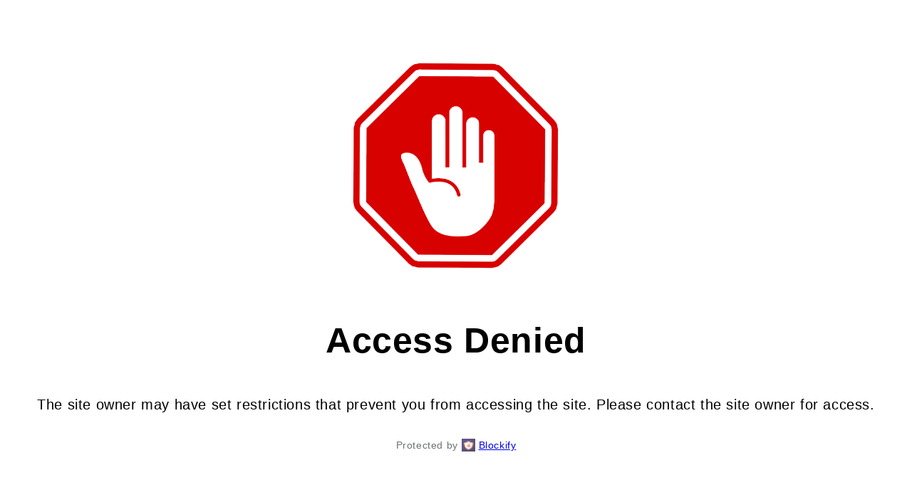

--- FILE ---
content_type: text/html; charset=utf-8
request_url: https://metalxpk.com/products/round-nesting-side-tables-12-16
body_size: 42815
content:
<!doctype html>
<html class="no-js" lang="en">
  <head>
    <!-- Google Tag Manager -->
<script>(function(w,d,s,l,i){w[l]=w[l]||[];w[l].push({'gtm.start':
new Date().getTime(),event:'gtm.js'});var f=d.getElementsByTagName(s)[0],
j=d.createElement(s),dl=l!='dataLayer'?'&l='+l:'';j.async=true;j.src=
'https://www.googletagmanager.com/gtm.js?id='+i+dl;f.parentNode.insertBefore(j,f);
})(window,document,'script','dataLayer','GTM-5G46JLC9');</script>
<!-- End Google Tag Manager -->
    <meta name="google-site-verification" content="xEfe4ed874sRFqx5xWhbiwcCtTrw3U_3MjcrHT3Gqmk" />
    <meta name="facebook-domain-verification" content="90b7hd4ghle7c4l5mr5uphy26vg2aw" />
    <meta name="facebook-domain-verification" content="4rojabe7ww4d3655ara147xsgttk1x" />
    <meta charset="utf-8">
    <meta http-equiv="X-UA-Compatible" content="IE=edge">
    <meta name="viewport" content="width=device-width,initial-scale=1">
    <meta name="theme-color" content="">
    <link rel="canonical" href="https://metalxpk.com/products/round-nesting-side-tables-12-16"><link rel="icon" type="image/png" href="//metalxpk.com/cdn/shop/files/12.png?crop=center&height=32&v=1722036092&width=32"><link rel="preconnect" href="https://fonts.shopifycdn.com" crossorigin><title>
      MetalX Round Nesting Side Tables – Black or Gold – Side Tables Pakistan
</title>

    
      <meta name="description" content="Shop the MetalX Round Nesting Side Tables (Set of 2) — Black or Gold frames, acrylic marble tops, fully assembled, free shipping &amp; COD in Pakistan.">
    

    

<meta property="og:site_name" content="MetalX">
<meta property="og:url" content="https://metalxpk.com/products/round-nesting-side-tables-12-16">
<meta property="og:title" content="MetalX Round Nesting Side Tables – Black or Gold – Side Tables Pakistan">
<meta property="og:type" content="product">
<meta property="og:description" content="Shop the MetalX Round Nesting Side Tables (Set of 2) — Black or Gold frames, acrylic marble tops, fully assembled, free shipping &amp; COD in Pakistan."><meta property="og:image" content="http://metalxpk.com/cdn/shop/files/metalx-round-nesting-tables-marble-gold-display.jpg?v=1752736394">
  <meta property="og:image:secure_url" content="https://metalxpk.com/cdn/shop/files/metalx-round-nesting-tables-marble-gold-display.jpg?v=1752736394">
  <meta property="og:image:width" content="2000">
  <meta property="og:image:height" content="1800"><meta property="og:price:amount" content="9,999.00">
  <meta property="og:price:currency" content="PKR"><meta name="twitter:card" content="summary_large_image">
<meta name="twitter:title" content="MetalX Round Nesting Side Tables – Black or Gold – Side Tables Pakistan">
<meta name="twitter:description" content="Shop the MetalX Round Nesting Side Tables (Set of 2) — Black or Gold frames, acrylic marble tops, fully assembled, free shipping &amp; COD in Pakistan.">


    <script src="//metalxpk.com/cdn/shop/t/5/assets/constants.js?v=58251544750838685771687412881" defer="defer"></script>
    <script src="//metalxpk.com/cdn/shop/t/5/assets/pubsub.js?v=158357773527763999511687412883" defer="defer"></script>
    <script src="//metalxpk.com/cdn/shop/t/5/assets/global.js?v=139248116715221171191687412882" defer="defer"></script><script src="//metalxpk.com/cdn/shop/t/5/assets/animations.js?v=114255849464433187621687412882" defer="defer"></script><script>window.performance && window.performance.mark && window.performance.mark('shopify.content_for_header.start');</script><meta name="google-site-verification" content="xEfe4ed874sRFqx5xWhbiwcCtTrw3U_3MjcrHT3Gqmk">
<meta id="shopify-digital-wallet" name="shopify-digital-wallet" content="/71474217235/digital_wallets/dialog">
<link rel="alternate" type="application/json+oembed" href="https://metalxpk.com/products/round-nesting-side-tables-12-16.oembed">
<script async="async" src="/checkouts/internal/preloads.js?locale=en-PK"></script>
<script id="shopify-features" type="application/json">{"accessToken":"79c447f17954fa347818237ad6619253","betas":["rich-media-storefront-analytics"],"domain":"metalxpk.com","predictiveSearch":true,"shopId":71474217235,"locale":"en"}</script>
<script>var Shopify = Shopify || {};
Shopify.shop = "metalx-pk.myshopify.com";
Shopify.locale = "en";
Shopify.currency = {"active":"PKR","rate":"1.0"};
Shopify.country = "PK";
Shopify.theme = {"name":"Metalx","id":152608506131,"schema_name":"Spotlight","schema_version":"10.0.0","theme_store_id":1891,"role":"main"};
Shopify.theme.handle = "null";
Shopify.theme.style = {"id":null,"handle":null};
Shopify.cdnHost = "metalxpk.com/cdn";
Shopify.routes = Shopify.routes || {};
Shopify.routes.root = "/";</script>
<script type="module">!function(o){(o.Shopify=o.Shopify||{}).modules=!0}(window);</script>
<script>!function(o){function n(){var o=[];function n(){o.push(Array.prototype.slice.apply(arguments))}return n.q=o,n}var t=o.Shopify=o.Shopify||{};t.loadFeatures=n(),t.autoloadFeatures=n()}(window);</script>
<script id="shop-js-analytics" type="application/json">{"pageType":"product"}</script>
<script defer="defer" async type="module" src="//metalxpk.com/cdn/shopifycloud/shop-js/modules/v2/client.init-shop-cart-sync_BT-GjEfc.en.esm.js"></script>
<script defer="defer" async type="module" src="//metalxpk.com/cdn/shopifycloud/shop-js/modules/v2/chunk.common_D58fp_Oc.esm.js"></script>
<script defer="defer" async type="module" src="//metalxpk.com/cdn/shopifycloud/shop-js/modules/v2/chunk.modal_xMitdFEc.esm.js"></script>
<script type="module">
  await import("//metalxpk.com/cdn/shopifycloud/shop-js/modules/v2/client.init-shop-cart-sync_BT-GjEfc.en.esm.js");
await import("//metalxpk.com/cdn/shopifycloud/shop-js/modules/v2/chunk.common_D58fp_Oc.esm.js");
await import("//metalxpk.com/cdn/shopifycloud/shop-js/modules/v2/chunk.modal_xMitdFEc.esm.js");

  window.Shopify.SignInWithShop?.initShopCartSync?.({"fedCMEnabled":true,"windoidEnabled":true});

</script>
<script>(function() {
  var isLoaded = false;
  function asyncLoad() {
    if (isLoaded) return;
    isLoaded = true;
    var urls = ["https:\/\/shipping-bar.conversionbear.com\/script?app=shipping_bar\u0026shop=metalx-pk.myshopify.com"];
    for (var i = 0; i < urls.length; i++) {
      var s = document.createElement('script');
      s.type = 'text/javascript';
      s.async = true;
      s.src = urls[i];
      var x = document.getElementsByTagName('script')[0];
      x.parentNode.insertBefore(s, x);
    }
  };
  if(window.attachEvent) {
    window.attachEvent('onload', asyncLoad);
  } else {
    window.addEventListener('load', asyncLoad, false);
  }
})();</script>
<script id="__st">var __st={"a":71474217235,"offset":18000,"reqid":"5b012374-4a3e-4dc3-bdbb-0a186a905389-1769294517","pageurl":"metalxpk.com\/products\/round-nesting-side-tables-12-16","u":"623955433429","p":"product","rtyp":"product","rid":8476685041939};</script>
<script>window.ShopifyPaypalV4VisibilityTracking = true;</script>
<script id="captcha-bootstrap">!function(){'use strict';const t='contact',e='account',n='new_comment',o=[[t,t],['blogs',n],['comments',n],[t,'customer']],c=[[e,'customer_login'],[e,'guest_login'],[e,'recover_customer_password'],[e,'create_customer']],r=t=>t.map((([t,e])=>`form[action*='/${t}']:not([data-nocaptcha='true']) input[name='form_type'][value='${e}']`)).join(','),a=t=>()=>t?[...document.querySelectorAll(t)].map((t=>t.form)):[];function s(){const t=[...o],e=r(t);return a(e)}const i='password',u='form_key',d=['recaptcha-v3-token','g-recaptcha-response','h-captcha-response',i],f=()=>{try{return window.sessionStorage}catch{return}},m='__shopify_v',_=t=>t.elements[u];function p(t,e,n=!1){try{const o=window.sessionStorage,c=JSON.parse(o.getItem(e)),{data:r}=function(t){const{data:e,action:n}=t;return t[m]||n?{data:e,action:n}:{data:t,action:n}}(c);for(const[e,n]of Object.entries(r))t.elements[e]&&(t.elements[e].value=n);n&&o.removeItem(e)}catch(o){console.error('form repopulation failed',{error:o})}}const l='form_type',E='cptcha';function T(t){t.dataset[E]=!0}const w=window,h=w.document,L='Shopify',v='ce_forms',y='captcha';let A=!1;((t,e)=>{const n=(g='f06e6c50-85a8-45c8-87d0-21a2b65856fe',I='https://cdn.shopify.com/shopifycloud/storefront-forms-hcaptcha/ce_storefront_forms_captcha_hcaptcha.v1.5.2.iife.js',D={infoText:'Protected by hCaptcha',privacyText:'Privacy',termsText:'Terms'},(t,e,n)=>{const o=w[L][v],c=o.bindForm;if(c)return c(t,g,e,D).then(n);var r;o.q.push([[t,g,e,D],n]),r=I,A||(h.body.append(Object.assign(h.createElement('script'),{id:'captcha-provider',async:!0,src:r})),A=!0)});var g,I,D;w[L]=w[L]||{},w[L][v]=w[L][v]||{},w[L][v].q=[],w[L][y]=w[L][y]||{},w[L][y].protect=function(t,e){n(t,void 0,e),T(t)},Object.freeze(w[L][y]),function(t,e,n,w,h,L){const[v,y,A,g]=function(t,e,n){const i=e?o:[],u=t?c:[],d=[...i,...u],f=r(d),m=r(i),_=r(d.filter((([t,e])=>n.includes(e))));return[a(f),a(m),a(_),s()]}(w,h,L),I=t=>{const e=t.target;return e instanceof HTMLFormElement?e:e&&e.form},D=t=>v().includes(t);t.addEventListener('submit',(t=>{const e=I(t);if(!e)return;const n=D(e)&&!e.dataset.hcaptchaBound&&!e.dataset.recaptchaBound,o=_(e),c=g().includes(e)&&(!o||!o.value);(n||c)&&t.preventDefault(),c&&!n&&(function(t){try{if(!f())return;!function(t){const e=f();if(!e)return;const n=_(t);if(!n)return;const o=n.value;o&&e.removeItem(o)}(t);const e=Array.from(Array(32),(()=>Math.random().toString(36)[2])).join('');!function(t,e){_(t)||t.append(Object.assign(document.createElement('input'),{type:'hidden',name:u})),t.elements[u].value=e}(t,e),function(t,e){const n=f();if(!n)return;const o=[...t.querySelectorAll(`input[type='${i}']`)].map((({name:t})=>t)),c=[...d,...o],r={};for(const[a,s]of new FormData(t).entries())c.includes(a)||(r[a]=s);n.setItem(e,JSON.stringify({[m]:1,action:t.action,data:r}))}(t,e)}catch(e){console.error('failed to persist form',e)}}(e),e.submit())}));const S=(t,e)=>{t&&!t.dataset[E]&&(n(t,e.some((e=>e===t))),T(t))};for(const o of['focusin','change'])t.addEventListener(o,(t=>{const e=I(t);D(e)&&S(e,y())}));const B=e.get('form_key'),M=e.get(l),P=B&&M;t.addEventListener('DOMContentLoaded',(()=>{const t=y();if(P)for(const e of t)e.elements[l].value===M&&p(e,B);[...new Set([...A(),...v().filter((t=>'true'===t.dataset.shopifyCaptcha))])].forEach((e=>S(e,t)))}))}(h,new URLSearchParams(w.location.search),n,t,e,['guest_login'])})(!0,!0)}();</script>
<script integrity="sha256-4kQ18oKyAcykRKYeNunJcIwy7WH5gtpwJnB7kiuLZ1E=" data-source-attribution="shopify.loadfeatures" defer="defer" src="//metalxpk.com/cdn/shopifycloud/storefront/assets/storefront/load_feature-a0a9edcb.js" crossorigin="anonymous"></script>
<script data-source-attribution="shopify.dynamic_checkout.dynamic.init">var Shopify=Shopify||{};Shopify.PaymentButton=Shopify.PaymentButton||{isStorefrontPortableWallets:!0,init:function(){window.Shopify.PaymentButton.init=function(){};var t=document.createElement("script");t.src="https://metalxpk.com/cdn/shopifycloud/portable-wallets/latest/portable-wallets.en.js",t.type="module",document.head.appendChild(t)}};
</script>
<script data-source-attribution="shopify.dynamic_checkout.buyer_consent">
  function portableWalletsHideBuyerConsent(e){var t=document.getElementById("shopify-buyer-consent"),n=document.getElementById("shopify-subscription-policy-button");t&&n&&(t.classList.add("hidden"),t.setAttribute("aria-hidden","true"),n.removeEventListener("click",e))}function portableWalletsShowBuyerConsent(e){var t=document.getElementById("shopify-buyer-consent"),n=document.getElementById("shopify-subscription-policy-button");t&&n&&(t.classList.remove("hidden"),t.removeAttribute("aria-hidden"),n.addEventListener("click",e))}window.Shopify?.PaymentButton&&(window.Shopify.PaymentButton.hideBuyerConsent=portableWalletsHideBuyerConsent,window.Shopify.PaymentButton.showBuyerConsent=portableWalletsShowBuyerConsent);
</script>
<script>
  function portableWalletsCleanup(e){e&&e.src&&console.error("Failed to load portable wallets script "+e.src);var t=document.querySelectorAll("shopify-accelerated-checkout .shopify-payment-button__skeleton, shopify-accelerated-checkout-cart .wallet-cart-button__skeleton"),e=document.getElementById("shopify-buyer-consent");for(let e=0;e<t.length;e++)t[e].remove();e&&e.remove()}function portableWalletsNotLoadedAsModule(e){e instanceof ErrorEvent&&"string"==typeof e.message&&e.message.includes("import.meta")&&"string"==typeof e.filename&&e.filename.includes("portable-wallets")&&(window.removeEventListener("error",portableWalletsNotLoadedAsModule),window.Shopify.PaymentButton.failedToLoad=e,"loading"===document.readyState?document.addEventListener("DOMContentLoaded",window.Shopify.PaymentButton.init):window.Shopify.PaymentButton.init())}window.addEventListener("error",portableWalletsNotLoadedAsModule);
</script>

<script type="module" src="https://metalxpk.com/cdn/shopifycloud/portable-wallets/latest/portable-wallets.en.js" onError="portableWalletsCleanup(this)" crossorigin="anonymous"></script>
<script nomodule>
  document.addEventListener("DOMContentLoaded", portableWalletsCleanup);
</script>

<link id="shopify-accelerated-checkout-styles" rel="stylesheet" media="screen" href="https://metalxpk.com/cdn/shopifycloud/portable-wallets/latest/accelerated-checkout-backwards-compat.css" crossorigin="anonymous">
<style id="shopify-accelerated-checkout-cart">
        #shopify-buyer-consent {
  margin-top: 1em;
  display: inline-block;
  width: 100%;
}

#shopify-buyer-consent.hidden {
  display: none;
}

#shopify-subscription-policy-button {
  background: none;
  border: none;
  padding: 0;
  text-decoration: underline;
  font-size: inherit;
  cursor: pointer;
}

#shopify-subscription-policy-button::before {
  box-shadow: none;
}

      </style>
<script id="sections-script" data-sections="header" defer="defer" src="//metalxpk.com/cdn/shop/t/5/compiled_assets/scripts.js?v=549"></script>
<script>window.performance && window.performance.mark && window.performance.mark('shopify.content_for_header.end');</script>


    <style data-shopify>
      @font-face {
  font-family: Inter;
  font-weight: 400;
  font-style: normal;
  font-display: swap;
  src: url("//metalxpk.com/cdn/fonts/inter/inter_n4.b2a3f24c19b4de56e8871f609e73ca7f6d2e2bb9.woff2") format("woff2"),
       url("//metalxpk.com/cdn/fonts/inter/inter_n4.af8052d517e0c9ffac7b814872cecc27ae1fa132.woff") format("woff");
}

      @font-face {
  font-family: Inter;
  font-weight: 700;
  font-style: normal;
  font-display: swap;
  src: url("//metalxpk.com/cdn/fonts/inter/inter_n7.02711e6b374660cfc7915d1afc1c204e633421e4.woff2") format("woff2"),
       url("//metalxpk.com/cdn/fonts/inter/inter_n7.6dab87426f6b8813070abd79972ceaf2f8d3b012.woff") format("woff");
}

      @font-face {
  font-family: Inter;
  font-weight: 400;
  font-style: italic;
  font-display: swap;
  src: url("//metalxpk.com/cdn/fonts/inter/inter_i4.feae1981dda792ab80d117249d9c7e0f1017e5b3.woff2") format("woff2"),
       url("//metalxpk.com/cdn/fonts/inter/inter_i4.62773b7113d5e5f02c71486623cf828884c85c6e.woff") format("woff");
}

      @font-face {
  font-family: Inter;
  font-weight: 700;
  font-style: italic;
  font-display: swap;
  src: url("//metalxpk.com/cdn/fonts/inter/inter_i7.b377bcd4cc0f160622a22d638ae7e2cd9b86ea4c.woff2") format("woff2"),
       url("//metalxpk.com/cdn/fonts/inter/inter_i7.7c69a6a34e3bb44fcf6f975857e13b9a9b25beb4.woff") format("woff");
}

      @font-face {
  font-family: Inter;
  font-weight: 400;
  font-style: normal;
  font-display: swap;
  src: url("//metalxpk.com/cdn/fonts/inter/inter_n4.b2a3f24c19b4de56e8871f609e73ca7f6d2e2bb9.woff2") format("woff2"),
       url("//metalxpk.com/cdn/fonts/inter/inter_n4.af8052d517e0c9ffac7b814872cecc27ae1fa132.woff") format("woff");
}


      
        :root,
        .color-background-1 {
          --color-background: 255,255,255;
        
          --gradient-background: #ffffff;
        
        --color-foreground: 18,18,18;
        --color-shadow: 18,18,18;
        --color-button: 18,18,18;
        --color-button-text: 255,255,255;
        --color-secondary-button: 255,255,255;
        --color-secondary-button-text: 18,18,18;
        --color-link: 18,18,18;
        --color-badge-foreground: 18,18,18;
        --color-badge-background: 255,255,255;
        --color-badge-border: 18,18,18;
        --payment-terms-background-color: rgb(255 255 255);
      }
      
        
        .color-background-2 {
          --color-background: 243,243,243;
        
          --gradient-background: #f3f3f3;
        
        --color-foreground: 18,18,18;
        --color-shadow: 18,18,18;
        --color-button: 18,18,18;
        --color-button-text: 243,243,243;
        --color-secondary-button: 243,243,243;
        --color-secondary-button-text: 18,18,18;
        --color-link: 18,18,18;
        --color-badge-foreground: 18,18,18;
        --color-badge-background: 243,243,243;
        --color-badge-border: 18,18,18;
        --payment-terms-background-color: rgb(243 243 243);
      }
      
        
        .color-inverse {
          --color-background: 18,18,18;
        
          --gradient-background: #121212;
        
        --color-foreground: 255,255,255;
        --color-shadow: 18,18,18;
        --color-button: 255,255,255;
        --color-button-text: 18,18,18;
        --color-secondary-button: 18,18,18;
        --color-secondary-button-text: 255,255,255;
        --color-link: 255,255,255;
        --color-badge-foreground: 255,255,255;
        --color-badge-background: 18,18,18;
        --color-badge-border: 255,255,255;
        --payment-terms-background-color: rgb(18 18 18);
      }
      
        
        .color-accent-1 {
          --color-background: 18,18,18;
        
          --gradient-background: #121212;
        
        --color-foreground: 255,255,255;
        --color-shadow: 18,18,18;
        --color-button: 255,255,255;
        --color-button-text: 18,18,18;
        --color-secondary-button: 18,18,18;
        --color-secondary-button-text: 255,255,255;
        --color-link: 255,255,255;
        --color-badge-foreground: 255,255,255;
        --color-badge-background: 18,18,18;
        --color-badge-border: 255,255,255;
        --payment-terms-background-color: rgb(18 18 18);
      }
      
        
        .color-accent-2 {
          --color-background: 185,0,0;
        
          --gradient-background: #b90000;
        
        --color-foreground: 255,255,255;
        --color-shadow: 18,18,18;
        --color-button: 255,255,255;
        --color-button-text: 185,0,0;
        --color-secondary-button: 185,0,0;
        --color-secondary-button-text: 255,255,255;
        --color-link: 255,255,255;
        --color-badge-foreground: 255,255,255;
        --color-badge-background: 185,0,0;
        --color-badge-border: 255,255,255;
        --payment-terms-background-color: rgb(185 0 0);
      }
      

      body, .color-background-1, .color-background-2, .color-inverse, .color-accent-1, .color-accent-2 {
        color: rgba(var(--color-foreground), 0.75);
        background-color: rgb(var(--color-background));
      }

      :root {
        --font-body-family: Inter, sans-serif;
        --font-body-style: normal;
        --font-body-weight: 400;
        --font-body-weight-bold: 700;

        --font-heading-family: Inter, sans-serif;
        --font-heading-style: normal;
        --font-heading-weight: 400;

        --font-body-scale: 1.0;
        --font-heading-scale: 1.0;

        --media-padding: px;
        --media-border-opacity: 0.0;
        --media-border-width: 0px;
        --media-radius: 4px;
        --media-shadow-opacity: 0.0;
        --media-shadow-horizontal-offset: 0px;
        --media-shadow-vertical-offset: 4px;
        --media-shadow-blur-radius: 5px;
        --media-shadow-visible: 0;

        --page-width: 110rem;
        --page-width-margin: 0rem;

        --product-card-image-padding: 0.0rem;
        --product-card-corner-radius: 0.0rem;
        --product-card-text-alignment: left;
        --product-card-border-width: 0.0rem;
        --product-card-border-opacity: 0.1;
        --product-card-shadow-opacity: 0.0;
        --product-card-shadow-visible: 0;
        --product-card-shadow-horizontal-offset: 0.0rem;
        --product-card-shadow-vertical-offset: 0.0rem;
        --product-card-shadow-blur-radius: 0.5rem;

        --collection-card-image-padding: 0.0rem;
        --collection-card-corner-radius: 1.6rem;
        --collection-card-text-alignment: left;
        --collection-card-border-width: 0.0rem;
        --collection-card-border-opacity: 0.1;
        --collection-card-shadow-opacity: 0.0;
        --collection-card-shadow-visible: 0;
        --collection-card-shadow-horizontal-offset: 0.0rem;
        --collection-card-shadow-vertical-offset: 0.4rem;
        --collection-card-shadow-blur-radius: 0.5rem;

        --blog-card-image-padding: 0.0rem;
        --blog-card-corner-radius: 1.6rem;
        --blog-card-text-alignment: left;
        --blog-card-border-width: 0.0rem;
        --blog-card-border-opacity: 0.1;
        --blog-card-shadow-opacity: 0.0;
        --blog-card-shadow-visible: 0;
        --blog-card-shadow-horizontal-offset: 0.0rem;
        --blog-card-shadow-vertical-offset: 0.4rem;
        --blog-card-shadow-blur-radius: 0.5rem;

        --badge-corner-radius: 0.4rem;

        --popup-border-width: 1px;
        --popup-border-opacity: 1.0;
        --popup-corner-radius: 4px;
        --popup-shadow-opacity: 0.0;
        --popup-shadow-horizontal-offset: 0px;
        --popup-shadow-vertical-offset: 4px;
        --popup-shadow-blur-radius: 5px;

        --drawer-border-width: 1px;
        --drawer-border-opacity: 0.1;
        --drawer-shadow-opacity: 0.0;
        --drawer-shadow-horizontal-offset: 0px;
        --drawer-shadow-vertical-offset: 4px;
        --drawer-shadow-blur-radius: 5px;

        --spacing-sections-desktop: 0px;
        --spacing-sections-mobile: 0px;

        --grid-desktop-vertical-spacing: 16px;
        --grid-desktop-horizontal-spacing: 16px;
        --grid-mobile-vertical-spacing: 8px;
        --grid-mobile-horizontal-spacing: 8px;

        --text-boxes-border-opacity: 0.1;
        --text-boxes-border-width: 0px;
        --text-boxes-radius: 0px;
        --text-boxes-shadow-opacity: 0.0;
        --text-boxes-shadow-visible: 0;
        --text-boxes-shadow-horizontal-offset: 0px;
        --text-boxes-shadow-vertical-offset: 4px;
        --text-boxes-shadow-blur-radius: 5px;

        --buttons-radius: 0px;
        --buttons-radius-outset: 0px;
        --buttons-border-width: 0px;
        --buttons-border-opacity: 1.0;
        --buttons-shadow-opacity: 0.15;
        --buttons-shadow-visible: 1;
        --buttons-shadow-horizontal-offset: 0px;
        --buttons-shadow-vertical-offset: 4px;
        --buttons-shadow-blur-radius: 5px;
        --buttons-border-offset: 0.3px;

        --inputs-radius: 4px;
        --inputs-border-width: 1px;
        --inputs-border-opacity: 1.0;
        --inputs-shadow-opacity: 0.0;
        --inputs-shadow-horizontal-offset: 0px;
        --inputs-margin-offset: 0px;
        --inputs-shadow-vertical-offset: 4px;
        --inputs-shadow-blur-radius: 5px;
        --inputs-radius-outset: 5px;

        --variant-pills-radius: 40px;
        --variant-pills-border-width: 1px;
        --variant-pills-border-opacity: 0.55;
        --variant-pills-shadow-opacity: 0.0;
        --variant-pills-shadow-horizontal-offset: 0px;
        --variant-pills-shadow-vertical-offset: 4px;
        --variant-pills-shadow-blur-radius: 5px;
      }

      *,
      *::before,
      *::after {
        box-sizing: inherit;
      }

      html {
        box-sizing: border-box;
        font-size: calc(var(--font-body-scale) * 62.5%);
        height: 100%;
      }

      body {
        display: grid;
        grid-template-rows: auto auto 1fr auto;
        grid-template-columns: 100%;
        min-height: 100%;
        margin: 0;
        font-size: 1.5rem;
        letter-spacing: 0.06rem;
        line-height: calc(1 + 0.8 / var(--font-body-scale));
        font-family: var(--font-body-family);
        font-style: var(--font-body-style);
        font-weight: var(--font-body-weight);
      }

      @media screen and (min-width: 750px) {
        body {
          font-size: 1.6rem;
        }
      }
    </style>

    <link href="//metalxpk.com/cdn/shop/t/5/assets/base.css?v=117828829876360325261687412883" rel="stylesheet" type="text/css" media="all" />
<link rel="preload" as="font" href="//metalxpk.com/cdn/fonts/inter/inter_n4.b2a3f24c19b4de56e8871f609e73ca7f6d2e2bb9.woff2" type="font/woff2" crossorigin><link rel="preload" as="font" href="//metalxpk.com/cdn/fonts/inter/inter_n4.b2a3f24c19b4de56e8871f609e73ca7f6d2e2bb9.woff2" type="font/woff2" crossorigin><link
        rel="stylesheet"
        href="//metalxpk.com/cdn/shop/t/5/assets/component-predictive-search.css?v=118923337488134913561687412882"
        media="print"
        onload="this.media='all'"
      ><script>
      document.documentElement.className = document.documentElement.className.replace('no-js', 'js');
      if (Shopify.designMode) {
        document.documentElement.classList.add('shopify-design-mode');
      }
    </script>
  <!-- BEGIN app block: shopify://apps/gsc-countdown-timer/blocks/countdown-bar/58dc5b1b-43d2-4209-b1f3-52aff31643ed --><style>
  .gta-block__error {
    display: flex;
    flex-flow: column nowrap;
    gap: 12px;
    padding: 32px;
    border-radius: 12px;
    margin: 12px 0;
    background-color: #fff1e3;
    color: #412d00;
  }

  .gta-block__error-title {
    font-size: 18px;
    font-weight: 600;
    line-height: 28px;
  }

  .gta-block__error-body {
    font-size: 14px;
    line-height: 24px;
  }
</style>

<script>
  (function () {
    try {
      window.GSC_COUNTDOWN_META = {
        product_collections: [{"id":449866105107,"handle":"all-products","updated_at":"2026-01-21T17:06:14+05:00","published_at":"2023-06-22T15:33:46+05:00","sort_order":"manual","template_suffix":"","published_scope":"global","title":"All Products","body_html":"\u003cp data-start=\"157\" data-end=\"230\"\u003e\u003cstrong data-start=\"157\" data-end=\"228\"\u003e🛋️ Explore All Products – MetalX Modern Home Furniture in Pakistan\u003c\/strong\u003e\u003c\/p\u003e\n\u003cp data-start=\"232\" data-end=\"708\"\u003eBrowse the \u003cstrong data-start=\"243\" data-end=\"273\"\u003ecomplete MetalX collection\u003c\/strong\u003e — from \u003cstrong data-start=\"281\" data-end=\"359\"\u003espace-saving laptop tables, stylish side tables, and durable coffee tables\u003c\/strong\u003e to \u003cstrong data-start=\"363\" data-end=\"409\"\u003enesting sets, racks, and home office desks\u003c\/strong\u003e. Every piece is \u003cstrong data-start=\"426\" data-end=\"445\"\u003efully assembled\u003c\/strong\u003e, crafted with \u003cstrong data-start=\"460\" data-end=\"504\"\u003estrong metal frames and premium MDF tops\u003c\/strong\u003e, and designed to \u003cstrong data-start=\"522\" data-end=\"578\"\u003eupgrade your space with comfort, style, and elegance\u003c\/strong\u003e. Whether you're revamping a room or starting fresh, find the \u003cstrong data-start=\"640\" data-end=\"700\"\u003eperfect furniture for bedrooms, living rooms, or offices\u003c\/strong\u003e here.\u003c\/p\u003e\n\u003cp data-start=\"710\" data-end=\"909\"\u003e✅ \u003cstrong data-start=\"712\" data-end=\"746\"\u003eWide Range of Premium Products\u003c\/strong\u003e\u003cbr data-start=\"746\" data-end=\"749\"\u003e✅ \u003cstrong data-start=\"751\" data-end=\"785\"\u003eFully Assembled – Ready to Use\u003c\/strong\u003e\u003cbr data-start=\"785\" data-end=\"788\"\u003e✅ \u003cstrong data-start=\"790\" data-end=\"833\"\u003eModern, Minimalist, \u0026amp; Industrial Styles\u003c\/strong\u003e\u003cbr data-start=\"833\" data-end=\"836\"\u003e✅ \u003cstrong data-start=\"838\" data-end=\"907\"\u003eFree Nationwide Shipping + Cash on Delivery (COD) Across Pakistan\u003c\/strong\u003e\u003c\/p\u003e\n\u003cp data-start=\"911\" data-end=\"1003\"\u003e🛒 \u003cstrong data-start=\"914\" data-end=\"1001\"\u003eShop All at \u003ca data-start=\"928\" data-end=\"964\" class=\"\" rel=\"noopener\" href=\"https:\/\/metalxpk.com\"\u003eMetalXPK.com\u003c\/a\u003e — Trusted Furniture for Every Room\u003c\/strong\u003e\u003c\/p\u003e","image":{"created_at":"2025-07-13T15:54:19+05:00","alt":"\"MetalX All Home Furniture – Laptop Tables, Side Tables, Coffee Tables \u0026 More in Pakistan\"","width":718,"height":719,"src":"\/\/metalxpk.com\/cdn\/shop\/collections\/metalx-all-home-furniture-products-pakistan.jpg?v=1752404059"}},{"id":449866236179,"handle":"home","updated_at":"2026-01-21T17:06:14+05:00","published_at":"2023-06-22T15:35:20+05:00","sort_order":"manual","template_suffix":"","published_scope":"global","title":"Home","body_html":"\u003cp data-start=\"153\" data-end=\"231\"\u003e\u003cstrong data-start=\"153\" data-end=\"229\"\u003e🏡 Transform Your Space with MetalX – Premium Home Furniture in Pakistan\u003c\/strong\u003e\u003c\/p\u003e\n\u003cp data-start=\"233\" data-end=\"659\"\u003eDiscover Pakistan’s finest range of \u003cstrong data-start=\"269\" data-end=\"294\"\u003emodern home furniture\u003c\/strong\u003e, including \u003cstrong data-start=\"306\" data-end=\"389\"\u003elaptop tables, side tables, coffee tables, nesting sets, racks, and study desks\u003c\/strong\u003e. Each piece is \u003cstrong data-start=\"405\" data-end=\"424\"\u003efully assembled\u003c\/strong\u003e, crafted with \u003cstrong data-start=\"439\" data-end=\"484\"\u003edurable metal frames and premium MDF tops\u003c\/strong\u003e, and designed for \u003cstrong data-start=\"503\" data-end=\"530\"\u003estylish, compact living\u003c\/strong\u003e. Whether decorating your \u003cstrong data-start=\"556\" data-end=\"596\"\u003ebedroom, living room, or home office\u003c\/strong\u003e, MetalX offers furniture built for \u003cstrong data-start=\"632\" data-end=\"656\"\u003ecomfort and elegance\u003c\/strong\u003e.\u003c\/p\u003e\n\u003cp data-start=\"661\" data-end=\"863\"\u003e✅ \u003cstrong data-start=\"663\" data-end=\"700\"\u003eFully Assembled – No Setup Needed\u003c\/strong\u003e\u003cbr data-start=\"700\" data-end=\"703\"\u003e✅ \u003cstrong data-start=\"705\" data-end=\"746\"\u003eStylish Designs with Premium Finishes\u003c\/strong\u003e\u003cbr data-start=\"746\" data-end=\"749\"\u003e✅ \u003cstrong data-start=\"751\" data-end=\"804\"\u003eFree Nationwide Delivery + Cash on Delivery (COD)\u003c\/strong\u003e\u003cbr data-start=\"804\" data-end=\"807\"\u003e✅ \u003cstrong data-start=\"809\" data-end=\"861\"\u003eTrusted by 1000+ Happy Customers Across Pakistan\u003c\/strong\u003e\u003c\/p\u003e\n\u003cp data-start=\"865\" data-end=\"960\"\u003e🛒 \u003cstrong data-start=\"868\" data-end=\"958\"\u003eOrder Now from \u003ca data-start=\"885\" data-end=\"921\" class=\"\" rel=\"noopener\" href=\"https:\/\/metalxpk.com\"\u003eMetalXPK.com\u003c\/a\u003e — Trusted Furniture for Every Room\u003c\/strong\u003e\u003c\/p\u003e","image":{"created_at":"2024-04-10T03:20:32+05:00","alt":"\"MetalX Home Furniture – Modern Laptop Stands, Side Tables \u0026 Desks in Pakistan\"","width":1200,"height":443,"src":"\/\/metalxpk.com\/cdn\/shop\/collections\/daraz_banner.jpg?v=1752403744"}},{"id":452144562451,"handle":"new-arrival","updated_at":"2026-01-21T17:06:14+05:00","published_at":"2023-07-11T12:39:08+05:00","sort_order":"best-selling","template_suffix":"","published_scope":"global","title":"New Arrival","body_html":"\u003cp data-start=\"202\" data-end=\"273\"\u003e\u003cstrong data-start=\"202\" data-end=\"271\"\u003e🔥 New Arrivals – Explore the Latest Modern Furniture from MetalX\u003c\/strong\u003e\u003c\/p\u003e\n\u003cp data-start=\"275\" data-end=\"586\"\u003eUpgrade your home or workspace with MetalX’s newest collection of modern and industrial-style furniture. From sleek laptop tables to premium side tables and multi-purpose racks, our New Arrivals combine \u003cstrong data-start=\"478\" data-end=\"518\"\u003estyle, functionality, and durability\u003c\/strong\u003e — all delivered \u003cstrong data-start=\"535\" data-end=\"554\"\u003efully assembled\u003c\/strong\u003e to your doorstep in Pakistan.\u003c\/p\u003e\n\u003cp data-start=\"588\" data-end=\"978\"\u003e✅ Discover fresh designs in \u003cstrong data-start=\"616\" data-end=\"694\"\u003eside tables, coffee tables, laptop tables, study tables, and storage racks\u003c\/strong\u003e\u003cbr data-start=\"694\" data-end=\"697\"\u003e✅ Available in \u003cstrong data-start=\"712\" data-end=\"756\"\u003ewalnut, marble, black, and gold finishes\u003c\/strong\u003e\u003cbr data-start=\"756\" data-end=\"759\"\u003e✅ Built with \u003cstrong data-start=\"772\" data-end=\"823\"\u003estrong 18-gauge metal frames \u0026amp; premium MDF tops\u003c\/strong\u003e\u003cbr data-start=\"823\" data-end=\"826\"\u003e✅ Perfect for \u003cstrong data-start=\"840\" data-end=\"902\"\u003eliving rooms, bedrooms, offices, and work-from-home setups\u003c\/strong\u003e\u003cbr data-start=\"902\" data-end=\"905\"\u003e✅ \u003cstrong data-start=\"907\" data-end=\"960\"\u003eFree Nationwide Delivery + Cash on Delivery (COD)\u003c\/strong\u003e across Pakistan\u003c\/p\u003e\n\u003cp data-start=\"980\" data-end=\"1124\"\u003e🛒 \u003cstrong data-start=\"983\" data-end=\"1124\"\u003eBe the first to own our latest designs — only at \u003ca data-start=\"1034\" data-end=\"1070\" class=\"\" rel=\"noopener\" href=\"https:\/\/metalxpk.com\"\u003eMetalXPK.com\u003c\/a\u003e — trusted by 1000+ happy customers across Pakistan.\u003c\/strong\u003e\u003c\/p\u003e","image":{"created_at":"2024-04-10T03:18:11+05:00","alt":"“Explore MetalX new arrival furniture in Pakistan – modern side tables, laptop desks, and more”","width":800,"height":800,"src":"\/\/metalxpk.com\/cdn\/shop\/collections\/x_shpe_2.jpg?v=1752402974"}},{"id":449865941267,"handle":"side-end-tables","updated_at":"2025-10-18T23:22:48+05:00","published_at":"2023-06-22T15:28:28+05:00","sort_order":"best-selling","template_suffix":"","published_scope":"global","title":"Side Tables and End Tables","body_html":"\u003cp data-start=\"402\" data-end=\"454\"\u003e🪑 \u003cstrong data-start=\"405\" data-end=\"452\"\u003eShop Stylish Side Tables Online in Pakistan\u003c\/strong\u003e\u003c\/p\u003e\n\u003cp data-start=\"456\" data-end=\"786\"\u003eElevate your home with \u003cstrong data-start=\"479\" data-end=\"513\"\u003eMetalX side tables in Pakistan\u003c\/strong\u003e — the perfect blend of style, functionality, and durability. From \u003cstrong data-start=\"580\" data-end=\"604\"\u003eC-shaped side tables\u003c\/strong\u003e and \u003cstrong data-start=\"609\" data-end=\"632\"\u003enesting side tables\u003c\/strong\u003e to \u003cstrong data-start=\"636\" data-end=\"664\"\u003enightstands with drawers\u003c\/strong\u003e, our collection features versatile \u003cstrong data-start=\"700\" data-end=\"722\"\u003eside table designs\u003c\/strong\u003e in premium \u003cstrong data-start=\"734\" data-end=\"751\"\u003emetal and MDF\u003c\/strong\u003e with marble and walnut finishes.\u003c\/p\u003e\n\u003cp data-start=\"788\" data-end=\"957\"\u003e✅ Fully Assembled \u0026amp; Ready to Use\u003cbr data-start=\"820\" data-end=\"823\"\u003e✅ Multiple Sizes \u0026amp; Modern Styles\u003cbr data-start=\"855\" data-end=\"858\"\u003e✅ Free Nationwide Delivery \u0026amp; Cash on Delivery\u003cbr data-start=\"903\" data-end=\"906\"\u003e✅ Ideal for Living Rooms, Bedrooms \u0026amp; Home Offices\u003c\/p\u003e\n\u003cp data-start=\"959\" data-end=\"1104\"\u003e🛒 \u003cstrong data-start=\"962\" data-end=\"1066\"\u003eOrder your MetalX side table today from \u003ca data-start=\"1004\" data-end=\"1064\" rel=\"noopener\" class=\"cursor-pointer\"\u003eMetalXPK.com\u003c\/a\u003e\u003c\/strong\u003e — trusted furniture for every room.\u003c\/p\u003e","image":{"created_at":"2024-04-10T03:33:14+05:00","alt":"Side Tables and End Tables","width":1652,"height":1667,"src":"\/\/metalxpk.com\/cdn\/shop\/collections\/ALLEN_STAND.jpg?v=1712702235"}}],
        product_tags: ["accent table","Beautiful Table Set","bed side table","Cabin Table","Coffee Tables","custom tables","drawing room furniture","home and decor","laptop stand","laptop table","Living Room Furniture","Nesting Tables","office furniture","roland","Set of two tables","Side End Tables","Small Table","table"],
      };

      const widgets = [{"bar":{"sticky":true,"justify":"space-evenly","position":"top","closeButton":{"color":"#946dff","enabled":true}},"key":"GSC-BAR-xNIUdrmYVdcO","type":"bar","timer":{"date":"2026-01-27T00:00:00.000+05:00","mode":"date","hours":169,"onEnd":"hide","minutes":23,"seconds":0,"recurring":{"endHours":0,"endMinutes":0,"repeatDays":[],"startHours":0,"startMinutes":0},"scheduling":{"end":null,"start":null}},"content":{"align":"center","items":[{"id":"text-EKsMLZbJKYQy","type":"text","align":"left","color":"#ffeb3c","value":"New Year Sale","enabled":true,"padding":{"mobile":{},"desktop":{}},"fontFamily":"font1","fontWeight":"700","textTransform":"unset","mobileFontSize":"16px","desktopFontSize":"30px","mobileLineHeight":"1.3","desktopLineHeight":"1.2","mobileLetterSpacing":"0","desktopLetterSpacing":"0"},{"id":"text-dYiNvhJgHfhw","type":"text","align":"left","color":"#ffeb3c","value":"Sale ends in:","enabled":true,"padding":{"mobile":{},"desktop":{}},"fontFamily":"font1","fontWeight":"400","textTransform":"unset","mobileFontSize":"12px","desktopFontSize":"15px","mobileLineHeight":"1.3","desktopLineHeight":"1.3","mobileLetterSpacing":"0","desktopLetterSpacing":"0"},{"id":"timer-llXQCFTAZIzm","type":"timer","view":"custom","border":{"size":"2px","color":"#FFFFFF","enabled":false},"digits":{"gap":"6px","color":"#ffeb3c","fontSize":"56px","fontFamily":"font1","fontWeight":"600"},"labels":{"days":"days","color":"#ffeb3c","hours":"hours","enabled":true,"minutes":"mins","seconds":"secs","fontSize":"15px","fontFamily":"font1","fontWeight":"500","milliseconds":"ms","textTransform":"uppercase"},"layout":"separate","margin":{"mobile":{},"desktop":{}},"radius":{"value":"18px","enabled":true},"shadow":{"type":"","color":"black","enabled":true},"enabled":true,"padding":{"mobile":{},"desktop":{"top":"0px"}},"fontSize":{"mobile":"14px","desktop":"18px"},"separator":{"type":"colon","color":"#ffeb3c","enabled":true},"background":{"blur":"2px","color":"#282828","enabled":false},"unitFormat":"d:h:m:s","mobileWidth":"160px","desktopWidth":"310px"},{"id":"button-VXianWUMXWKg","href":"https:\/\/shopify.com","type":"button","label":"Shop now","width":"content","border":{"size":"2px","color":"#000000","enabled":false},"margin":{"mobile":{"top":"0px","left":"0px","right":"0px","bottom":"0px"},"desktop":{"top":"0px","left":"0px","right":"0px","bottom":"0px"}},"radius":{"value":"60px","enabled":true},"target":"_self","enabled":false,"padding":{"mobile":{"top":"8px","left":"12px","right":"12px","bottom":"8px"},"desktop":{"top":"16px","left":"32px","right":"32px","bottom":"16px"}},"textColor":"#5e12b1","background":{"blur":"0px","color":"#ffeb3c","enabled":true},"fontFamily":"font1","fontWeight":"600","textTransform":"uppercase","mobileFontSize":"12px","desktopFontSize":"14px","mobileLetterSpacing":"0","desktopLetterSpacing":"0"},{"id":"coupon-taohHwvMTdUF","code":"PASTE YOUR CODE","icon":{"type":"discount","enabled":true},"type":"coupon","label":"Save 35%","action":"copy","border":{"size":"2px","color":"#ffda3a","enabled":true},"margin":{"mobile":{"top":"0px","left":"0px","right":"0px","bottom":"0px"},"desktop":{"top":"0px","left":"0px","right":"0px","bottom":"0px"}},"radius":{"value":"60px","enabled":true},"enabled":true,"padding":{"mobile":{"top":"4px","left":"12px","right":"12px","bottom":"4px"},"desktop":{"top":"6px","left":"16px","right":"16px","bottom":"6px"}},"textColor":"#ffeb3d","background":{"blur":"0px","color":"#da3736","enabled":false},"fontFamily":"font1","fontWeight":"600","textTransform":"uppercase","mobileFontSize":"12px","desktopFontSize":"25px"}],"border":{"size":"1px","color":"#000000","enabled":false},"layout":"column","margin":{"mobile":{"top":"0px","left":"0px","right":"0px","bottom":"0px"},"desktop":{"top":"0px","left":"0px","right":"0px","bottom":"0px"}},"radius":{"value":"8px","enabled":false},"padding":{"mobile":{"top":"4px","left":"0px","right":"0px","bottom":"4px"},"desktop":{"top":"4px","left":"32px","right":"32px","bottom":"4px"}},"mobileGap":"6px","background":{"src":null,"blur":"8px","source":"color","bgColor":"#7441ff","enabled":true,"overlayColor":"rgba(0,0,0,0)"},"desktopGap":"24px","mobileWidth":"100%","desktopWidth":"400px","backgroundClick":{"url":"","target":"_self","enabled":false}},"enabled":true,"general":{"font1":"Righteous, cursive","font2":"inherit","font3":"inherit","preset":"bar5","breakpoint":"768px"},"section":null,"userCss":"","targeting":{"geo":null,"pages":{"cart":true,"home":true,"other":true,"password":true,"products":{"mode":"all","tags":[],"enabled":true,"specificProducts":[],"productsInCollections":[]},"collections":{"mode":"all","items":[],"enabled":true}}}},{"bar":{"sticky":true,"justify":"center","position":"top","closeButton":{"color":"#bdbdbd","enabled":true}},"key":"GSC-BAR-hxfaEgLtRNyS","type":"bar","timer":{"date":"2024-10-09T00:00:00.000Z","mode":"evergreen","hours":72,"onEnd":"restart","minutes":0,"seconds":0,"recurring":{"endHours":0,"endMinutes":0,"repeatDays":[],"startHours":0,"startMinutes":0},"scheduling":{"end":null,"start":null}},"content":{"align":"center","items":[{"id":"text-JGtnbfYdeLqk","type":"text","align":"left","color":"#000000","value":"Time is ticking","enabled":true,"padding":{"mobile":{},"desktop":{}},"fontFamily":"font1","fontWeight":"700","textTransform":"unset","mobileFontSize":"16px","desktopFontSize":"24px","mobileLineHeight":"1.3","desktopLineHeight":"1.2","mobileLetterSpacing":"0","desktopLetterSpacing":"0"},{"id":"text-bqohyGofzlOt","type":"text","align":"left","color":"#000000","value":"Sale ends in:","enabled":true,"padding":{"mobile":{},"desktop":{}},"fontFamily":"font1","fontWeight":"400","textTransform":"unset","mobileFontSize":"12px","desktopFontSize":"15px","mobileLineHeight":"1.3","desktopLineHeight":"1.3","mobileLetterSpacing":"0","desktopLetterSpacing":"0"},{"id":"timer-DuxrQJxrKSvM","type":"timer","border":{"size":"2px","color":"#FFFFFF","enabled":false},"digits":{"color":"#000000","fontSize":"60px","fontFamily":"font2","fontWeight":"600"},"labels":{"days":"Days","color":"#000000","hours":"Hours","enabled":true,"minutes":"Minutes","seconds":"Seconds","fontSize":"24px","fontFamily":"font3","fontWeight":"500","textTransform":"unset"},"layout":"separate","margin":{"mobile":{},"desktop":{}},"radius":{"value":"16px","enabled":false},"shadow":{"type":"","color":"black","enabled":true},"enabled":true,"padding":{"mobile":{},"desktop":{"top":"0px"}},"separator":{"type":"colon","color":"#000000","enabled":true},"background":{"blur":"2px","color":"#eeeeee","enabled":false},"mobileWidth":"160px","desktopWidth":"224px"},{"id":"button-qWTfMScXNeel","href":"https:\/\/shopify.com","type":"button","label":"Shop now","width":"content","border":{"size":"2px","color":"#000000","enabled":false},"margin":{"mobile":{"top":"0px","left":"0px","right":"0px","bottom":"0px"},"desktop":{"top":"0px","left":"0px","right":"0px","bottom":"0px"}},"radius":{"value":"8px","enabled":true},"target":"_self","enabled":false,"padding":{"mobile":{"top":"8px","left":"12px","right":"12px","bottom":"8px"},"desktop":{"top":"12px","left":"32px","right":"32px","bottom":"12px"}},"textColor":"#ffffff","background":{"blur":"0px","color":"#000000","enabled":true},"fontFamily":"font1","fontWeight":"500","textTransform":"unset","mobileFontSize":"12px","desktopFontSize":"14px","mobileLetterSpacing":"0","desktopLetterSpacing":"0"},{"id":"coupon-yBBifqfKvJRY","code":"PASTE YOUR CODE","icon":{"type":"discount-star","enabled":true},"type":"coupon","label":"Save 35%","action":"copy","border":{"size":"1px","color":"#9e9e9e","enabled":true},"margin":{"mobile":{"top":"0px","left":"0px","right":"0px","bottom":"0px"},"desktop":{"top":"0px","left":"0px","right":"0px","bottom":"0px"}},"radius":{"value":"6px","enabled":true},"enabled":true,"padding":{"mobile":{"top":"4px","left":"12px","right":"12px","bottom":"4px"},"desktop":{"top":"8px","left":"16px","right":"16px","bottom":"8px"}},"textColor":"#000000","background":{"blur":"0px","color":"#eeeeee","enabled":true},"fontFamily":"font1","fontWeight":"600","textTransform":"uppercase","mobileFontSize":"12px","desktopFontSize":"14px"}],"border":{"size":"1px","color":"#000000","enabled":false},"layout":"column","radius":{"value":"8px","enabled":false},"padding":{"mobile":{"top":"4px","left":"0px","right":"0px","bottom":"4px"},"desktop":{"top":"8px","left":"28px","right":"28px","bottom":"8px"}},"mobileGap":"6px","background":{"blur":"8px","color":"#ffffff","enabled":true},"desktopGap":"24px","mobileWidth":"100%","desktopWidth":"400px"},"enabled":false,"general":{"font1":"inherit","font2":"inherit","font3":"inherit","preset":"bar1","breakpoint":"768px"},"section":null,"userCss":"","targeting":{"geo":null,"pages":{"cart":true,"home":true,"other":true,"password":true,"products":{"mode":"all","tags":[],"enabled":true,"specificProducts":[],"productsInCollections":[]},"collections":{"mode":"all","items":[],"enabled":true}}}},{"bar":{"sticky":true,"justify":"center","position":"top","closeButton":{"color":"#bdbdbd","enabled":true}},"key":"GSC-BAR-ZFqTGbNMhixh","type":"bar","timer":{"date":"2024-10-09T00:00:00.000Z","mode":"evergreen","hours":72,"onEnd":"restart","minutes":0,"seconds":0,"recurring":{"endHours":0,"endMinutes":0,"repeatDays":[],"startHours":0,"startMinutes":0},"scheduling":{"end":null,"start":null}},"content":{"align":"center","items":[{"id":"text-ReYhMlFlKOEt","type":"text","align":"left","color":"#000000","value":"Time is ticking","enabled":true,"padding":{"mobile":{},"desktop":{}},"fontFamily":"font1","fontWeight":"700","textTransform":"unset","mobileFontSize":"16px","desktopFontSize":"24px","mobileLineHeight":"1.3","desktopLineHeight":"1.2","mobileLetterSpacing":"0","desktopLetterSpacing":"0"},{"id":"text-QeSqkmHlstqV","type":"text","align":"left","color":"#000000","value":"Sale ends in:","enabled":true,"padding":{"mobile":{},"desktop":{}},"fontFamily":"font1","fontWeight":"400","textTransform":"unset","mobileFontSize":"12px","desktopFontSize":"15px","mobileLineHeight":"1.3","desktopLineHeight":"1.3","mobileLetterSpacing":"0","desktopLetterSpacing":"0"},{"id":"timer-rbmxkyqJDbup","type":"timer","border":{"size":"2px","color":"#FFFFFF","enabled":false},"digits":{"color":"#000000","fontSize":"60px","fontFamily":"font2","fontWeight":"600"},"labels":{"days":"Days","color":"#000000","hours":"Hours","enabled":true,"minutes":"Minutes","seconds":"Seconds","fontSize":"24px","fontFamily":"font3","fontWeight":"500","textTransform":"unset"},"layout":"separate","margin":{"mobile":{},"desktop":{}},"radius":{"value":"16px","enabled":false},"shadow":{"type":"","color":"black","enabled":true},"enabled":true,"padding":{"mobile":{},"desktop":{"top":"0px"}},"separator":{"type":"colon","color":"#000000","enabled":true},"background":{"blur":"2px","color":"#eeeeee","enabled":false},"mobileWidth":"160px","desktopWidth":"224px"},{"id":"button-GKCEJesSNEQs","href":"https:\/\/shopify.com","type":"button","label":"Shop now","width":"content","border":{"size":"2px","color":"#000000","enabled":false},"margin":{"mobile":{"top":"0px","left":"0px","right":"0px","bottom":"0px"},"desktop":{"top":"0px","left":"0px","right":"0px","bottom":"0px"}},"radius":{"value":"8px","enabled":true},"target":"_self","enabled":false,"padding":{"mobile":{"top":"8px","left":"12px","right":"12px","bottom":"8px"},"desktop":{"top":"12px","left":"32px","right":"32px","bottom":"12px"}},"textColor":"#ffffff","background":{"blur":"0px","color":"#000000","enabled":true},"fontFamily":"font1","fontWeight":"500","textTransform":"unset","mobileFontSize":"12px","desktopFontSize":"14px","mobileLetterSpacing":"0","desktopLetterSpacing":"0"},{"id":"coupon-JaQuREgoXkWv","code":"PASTE YOUR CODE","icon":{"type":"discount-star","enabled":true},"type":"coupon","label":"Save 35%","action":"copy","border":{"size":"1px","color":"#9e9e9e","enabled":true},"margin":{"mobile":{"top":"0px","left":"0px","right":"0px","bottom":"0px"},"desktop":{"top":"0px","left":"0px","right":"0px","bottom":"0px"}},"radius":{"value":"6px","enabled":true},"enabled":true,"padding":{"mobile":{"top":"4px","left":"12px","right":"12px","bottom":"4px"},"desktop":{"top":"8px","left":"16px","right":"16px","bottom":"8px"}},"textColor":"#000000","background":{"blur":"0px","color":"#eeeeee","enabled":true},"fontFamily":"font1","fontWeight":"600","textTransform":"uppercase","mobileFontSize":"12px","desktopFontSize":"14px"}],"border":{"size":"1px","color":"#000000","enabled":false},"layout":"column","radius":{"value":"8px","enabled":false},"padding":{"mobile":{"top":"4px","left":"0px","right":"0px","bottom":"4px"},"desktop":{"top":"8px","left":"28px","right":"28px","bottom":"8px"}},"mobileGap":"6px","background":{"blur":"8px","color":"#ffffff","enabled":true},"desktopGap":"24px","mobileWidth":"100%","desktopWidth":"400px"},"enabled":false,"general":{"font1":"inherit","font2":"inherit","font3":"inherit","preset":"bar1","breakpoint":"768px"},"section":null,"userCss":"","targeting":{"geo":null,"pages":{"cart":true,"home":true,"other":true,"password":true,"products":{"mode":"all","tags":[],"enabled":true,"specificProducts":[],"productsInCollections":[]},"collections":{"mode":"all","items":[],"enabled":true}}}},{"bar":{"sticky":true,"justify":"center","position":"top","closeButton":{"color":"#bdbdbd","enabled":true}},"key":"GSC-BAR-YivezSOLBtOH","type":"bar","timer":{"date":"2024-10-09T00:00:00.000Z","mode":"evergreen","hours":72,"onEnd":"restart","minutes":0,"seconds":0,"recurring":{"endHours":0,"endMinutes":0,"repeatDays":[],"startHours":0,"startMinutes":0},"scheduling":{"end":null,"start":null}},"content":{"align":"center","items":[{"id":"text-tqwIaAPFHaGE","type":"text","align":"left","color":"#000000","value":"Time is ticking","enabled":true,"padding":{"mobile":{},"desktop":{}},"fontFamily":"font1","fontWeight":"700","textTransform":"unset","mobileFontSize":"16px","desktopFontSize":"24px","mobileLineHeight":"1.3","desktopLineHeight":"1.2","mobileLetterSpacing":"0","desktopLetterSpacing":"0"},{"id":"text-GfmquSMxHLfB","type":"text","align":"left","color":"#000000","value":"Sale ends in:","enabled":true,"padding":{"mobile":{},"desktop":{}},"fontFamily":"font1","fontWeight":"400","textTransform":"unset","mobileFontSize":"12px","desktopFontSize":"15px","mobileLineHeight":"1.3","desktopLineHeight":"1.3","mobileLetterSpacing":"0","desktopLetterSpacing":"0"},{"id":"timer-ttxykvDaMmlK","type":"timer","border":{"size":"2px","color":"#FFFFFF","enabled":false},"digits":{"color":"#000000","fontSize":"60px","fontFamily":"font2","fontWeight":"600"},"labels":{"days":"Days","color":"#000000","hours":"Hours","enabled":true,"minutes":"Minutes","seconds":"Seconds","fontSize":"24px","fontFamily":"font3","fontWeight":"500","textTransform":"unset"},"layout":"separate","margin":{"mobile":{},"desktop":{}},"radius":{"value":"16px","enabled":false},"shadow":{"type":"","color":"black","enabled":true},"enabled":true,"padding":{"mobile":{},"desktop":{"top":"0px"}},"separator":{"type":"colon","color":"#000000","enabled":true},"background":{"blur":"2px","color":"#eeeeee","enabled":false},"mobileWidth":"160px","desktopWidth":"224px"},{"id":"button-CHmMiyRLRdDm","href":"https:\/\/shopify.com","type":"button","label":"Shop now","width":"content","border":{"size":"2px","color":"#000000","enabled":false},"margin":{"mobile":{"top":"0px","left":"0px","right":"0px","bottom":"0px"},"desktop":{"top":"0px","left":"0px","right":"0px","bottom":"0px"}},"radius":{"value":"8px","enabled":true},"target":"_self","enabled":false,"padding":{"mobile":{"top":"8px","left":"12px","right":"12px","bottom":"8px"},"desktop":{"top":"12px","left":"32px","right":"32px","bottom":"12px"}},"textColor":"#ffffff","background":{"blur":"0px","color":"#000000","enabled":true},"fontFamily":"font1","fontWeight":"500","textTransform":"unset","mobileFontSize":"12px","desktopFontSize":"14px","mobileLetterSpacing":"0","desktopLetterSpacing":"0"},{"id":"coupon-bEmANBDKqWvK","code":"PASTE YOUR CODE","icon":{"type":"discount-star","enabled":true},"type":"coupon","label":"Save 35%","action":"copy","border":{"size":"1px","color":"#9e9e9e","enabled":true},"margin":{"mobile":{"top":"0px","left":"0px","right":"0px","bottom":"0px"},"desktop":{"top":"0px","left":"0px","right":"0px","bottom":"0px"}},"radius":{"value":"6px","enabled":true},"enabled":true,"padding":{"mobile":{"top":"4px","left":"12px","right":"12px","bottom":"4px"},"desktop":{"top":"8px","left":"16px","right":"16px","bottom":"8px"}},"textColor":"#000000","background":{"blur":"0px","color":"#eeeeee","enabled":true},"fontFamily":"font1","fontWeight":"600","textTransform":"uppercase","mobileFontSize":"12px","desktopFontSize":"14px"}],"border":{"size":"1px","color":"#000000","enabled":false},"layout":"column","radius":{"value":"8px","enabled":false},"padding":{"mobile":{"top":"4px","left":"0px","right":"0px","bottom":"4px"},"desktop":{"top":"8px","left":"28px","right":"28px","bottom":"8px"}},"mobileGap":"6px","background":{"blur":"8px","color":"#ffffff","enabled":true},"desktopGap":"24px","mobileWidth":"100%","desktopWidth":"400px"},"enabled":false,"general":{"font1":"inherit","font2":"inherit","font3":"inherit","preset":"bar1","breakpoint":"768px"},"section":null,"userCss":"","targeting":{"geo":null,"pages":{"cart":true,"home":true,"other":true,"password":true,"products":{"mode":"all","tags":[],"enabled":true,"specificProducts":[],"productsInCollections":[]},"collections":{"mode":"all","items":[],"enabled":true}}}}];

      if (Array.isArray(window.GSC_COUNTDOWN_WIDGETS)) {
        window.GSC_COUNTDOWN_WIDGETS.push(...widgets);
      } else {
        window.GSC_COUNTDOWN_WIDGETS = widgets || [];
      }
    } catch (e) {
      console.log(e);
    }
  })();
</script>


<!-- END app block --><!-- BEGIN app block: shopify://apps/blockify-fraud-filter/blocks/app_embed/2e3e0ba5-0e70-447a-9ec5-3bf76b5ef12e --> 
 
 
    <script>
        window.blockifyShopIdentifier = "metalx-pk.myshopify.com";
        window.ipBlockerMetafields = "{\"showOverlayByPass\":false,\"disableSpyExtensions\":false,\"blockUnknownBots\":false,\"activeApp\":true,\"blockByMetafield\":true,\"visitorAnalytic\":false,\"showWatermark\":true,\"token\":\"eyJhbGciOiJIUzI1NiIsInR5cCI6IkpXVCJ9.eyJzaG9wIjoibWV0YWx4LXBrLm15c2hvcGlmeS5jb20iLCJpYXQiOjE3NjQzNjQ0MDF9.-GUxa32FMyrkh0GCkGa-qUQNaMCCO4dMjw5BeAsJDxA\"}";
        window.blockifyRules = "{\"whitelist\":[],\"blacklist\":[{\"id\":46778,\"type\":\"1\",\"country\":\"US\",\"criteria\":\"3\",\"priority\":\"1\"},{\"id\":1630921,\"type\":\"1\",\"country\":\"allEu\",\"criteria\":\"3\",\"priority\":\"1\"}]}";
        window.ipblockerBlockTemplate = "{\"customCss\":\"#blockify---container{--bg-blockify: #fff;position:relative}#blockify---container::after{content:'';position:absolute;inset:0;background-repeat:no-repeat !important;background-size:cover !important;background:var(--bg-blockify);z-index:0}#blockify---container #blockify---container__inner{display:flex;flex-direction:column;align-items:center;position:relative;z-index:1}#blockify---container #blockify---container__inner #blockify-block-content{display:flex;flex-direction:column;align-items:center;text-align:center}#blockify---container #blockify---container__inner #blockify-block-content #blockify-block-superTitle{display:none !important}#blockify---container #blockify---container__inner #blockify-block-content #blockify-block-title{font-size:313%;font-weight:bold;margin-top:1em}@media only screen and (min-width: 768px) and (max-width: 1199px){#blockify---container #blockify---container__inner #blockify-block-content #blockify-block-title{font-size:188%}}@media only screen and (max-width: 767px){#blockify---container #blockify---container__inner #blockify-block-content #blockify-block-title{font-size:107%}}#blockify---container #blockify---container__inner #blockify-block-content #blockify-block-description{font-size:125%;margin:1.5em;line-height:1.5}@media only screen and (min-width: 768px) and (max-width: 1199px){#blockify---container #blockify---container__inner #blockify-block-content #blockify-block-description{font-size:88%}}@media only screen and (max-width: 767px){#blockify---container #blockify---container__inner #blockify-block-content #blockify-block-description{font-size:107%}}#blockify---container #blockify---container__inner #blockify-block-content #blockify-block-description #blockify-block-text-blink{display:none !important}#blockify---container #blockify---container__inner #blockify-logo-block-image{position:relative;width:550px;height:auto;max-height:300px}@media only screen and (max-width: 767px){#blockify---container #blockify---container__inner #blockify-logo-block-image{width:300px}}#blockify---container #blockify---container__inner #blockify-logo-block-image::before{content:'';display:block;padding-bottom:56.2%}#blockify---container #blockify---container__inner #blockify-logo-block-image img{position:absolute;top:0;left:0;width:100%;height:100%;object-fit:contain}\\n\",\"logoImage\":{\"active\":true,\"value\":\"https:\/\/storage.synctrack.io\/megamind-fraud\/assets\/default-thumbnail.png\"},\"title\":{\"active\":true,\"text\":\"Access Denied\",\"color\":\"#000000\"},\"superTitle\":{\"active\":false,\"text\":null,\"color\":null},\"description\":{\"active\":true,\"text\":\"The site owner may have set restrictions that prevent you from accessing the site. Please contact the site owner for access.\",\"color\":\"#000000\"},\"background\":{\"active\":true,\"type\":\"1\",\"value\":\"#ffffff\"}}";

        
            window.blockifyProductCollections = [449866105107,449866236179,452144562451,449865941267];
        
    </script>
<link href="https://cdn.shopify.com/extensions/019bea0a-6f63-7f1b-93b2-6770ff27b19c/blockify-shopify-289/assets/blockify-embed.min.js" as="script" type="text/javascript" rel="preload"><link href="https://cdn.shopify.com/extensions/019bea0a-6f63-7f1b-93b2-6770ff27b19c/blockify-shopify-289/assets/prevent-bypass-script.min.js" as="script" type="text/javascript" rel="preload">
<script type="text/javascript">
    window.blockifyBaseUrl = 'https://fraud.blockifyapp.com/s/api';
    window.blockifyPublicUrl = 'https://fraud.blockifyapp.com/s/api/public';
    window.bucketUrl = 'https://storage.synctrack.io/megamind-fraud';
    window.storefrontApiUrl  = 'https://fraud.blockifyapp.com/p/api';
</script>
<script type="text/javascript">
  window.blockifyChecking = true;
</script>
<script id="blockifyScriptByPass" type="text/javascript" src=https://cdn.shopify.com/extensions/019bea0a-6f63-7f1b-93b2-6770ff27b19c/blockify-shopify-289/assets/prevent-bypass-script.min.js async></script>
<script id="blockifyScriptTag" type="text/javascript" src=https://cdn.shopify.com/extensions/019bea0a-6f63-7f1b-93b2-6770ff27b19c/blockify-shopify-289/assets/blockify-embed.min.js async></script>


<!-- END app block --><!-- BEGIN app block: shopify://apps/judge-me-reviews/blocks/judgeme_core/61ccd3b1-a9f2-4160-9fe9-4fec8413e5d8 --><!-- Start of Judge.me Core -->






<link rel="dns-prefetch" href="https://cdnwidget.judge.me">
<link rel="dns-prefetch" href="https://cdn.judge.me">
<link rel="dns-prefetch" href="https://cdn1.judge.me">
<link rel="dns-prefetch" href="https://api.judge.me">

<script data-cfasync='false' class='jdgm-settings-script'>window.jdgmSettings={"pagination":5,"disable_web_reviews":false,"badge_no_review_text":"No reviews","badge_n_reviews_text":"{{ n }} review/reviews","hide_badge_preview_if_no_reviews":true,"badge_hide_text":false,"enforce_center_preview_badge":false,"widget_title":"Customer Reviews","widget_open_form_text":"Write a review","widget_close_form_text":"Cancel review","widget_refresh_page_text":"Refresh page","widget_summary_text":"Based on {{ number_of_reviews }} review/reviews","widget_no_review_text":"Be the first to write a review","widget_name_field_text":"Display name","widget_verified_name_field_text":"Verified Name (public)","widget_name_placeholder_text":"Display name","widget_required_field_error_text":"This field is required.","widget_email_field_text":"Email address","widget_verified_email_field_text":"Verified Email (private, can not be edited)","widget_email_placeholder_text":"Your email address","widget_email_field_error_text":"Please enter a valid email address.","widget_rating_field_text":"Rating","widget_review_title_field_text":"Review Title","widget_review_title_placeholder_text":"Give your review a title","widget_review_body_field_text":"Review content","widget_review_body_placeholder_text":"Start writing here...","widget_pictures_field_text":"Picture/Video (optional)","widget_submit_review_text":"Submit Review","widget_submit_verified_review_text":"Submit Verified Review","widget_submit_success_msg_with_auto_publish":"Thank you! Please refresh the page in a few moments to see your review. You can remove or edit your review by logging into \u003ca href='https://judge.me/login' target='_blank' rel='nofollow noopener'\u003eJudge.me\u003c/a\u003e","widget_submit_success_msg_no_auto_publish":"Thank you! Your review will be published as soon as it is approved by the shop admin. You can remove or edit your review by logging into \u003ca href='https://judge.me/login' target='_blank' rel='nofollow noopener'\u003eJudge.me\u003c/a\u003e","widget_show_default_reviews_out_of_total_text":"Showing {{ n_reviews_shown }} out of {{ n_reviews }} reviews.","widget_show_all_link_text":"Show all","widget_show_less_link_text":"Show less","widget_author_said_text":"{{ reviewer_name }} said:","widget_days_text":"{{ n }} days ago","widget_weeks_text":"{{ n }} week/weeks ago","widget_months_text":"{{ n }} month/months ago","widget_years_text":"{{ n }} year/years ago","widget_yesterday_text":"Yesterday","widget_today_text":"Today","widget_replied_text":"\u003e\u003e {{ shop_name }} replied:","widget_read_more_text":"Read more","widget_reviewer_name_as_initial":"","widget_rating_filter_color":"#fbcd0a","widget_rating_filter_see_all_text":"See all reviews","widget_sorting_most_recent_text":"Most Recent","widget_sorting_highest_rating_text":"Highest Rating","widget_sorting_lowest_rating_text":"Lowest Rating","widget_sorting_with_pictures_text":"Only Pictures","widget_sorting_most_helpful_text":"Most Helpful","widget_open_question_form_text":"Ask a question","widget_reviews_subtab_text":"Reviews","widget_questions_subtab_text":"Questions","widget_question_label_text":"Question","widget_answer_label_text":"Answer","widget_question_placeholder_text":"Write your question here","widget_submit_question_text":"Submit Question","widget_question_submit_success_text":"Thank you for your question! We will notify you once it gets answered.","verified_badge_text":"Verified","verified_badge_bg_color":"","verified_badge_text_color":"","verified_badge_placement":"left-of-reviewer-name","widget_review_max_height":"","widget_hide_border":false,"widget_social_share":false,"widget_thumb":false,"widget_review_location_show":false,"widget_location_format":"","all_reviews_include_out_of_store_products":true,"all_reviews_out_of_store_text":"(out of store)","all_reviews_pagination":100,"all_reviews_product_name_prefix_text":"about","enable_review_pictures":true,"enable_question_anwser":false,"widget_theme":"default","review_date_format":"mm/dd/yyyy","default_sort_method":"most-recent","widget_product_reviews_subtab_text":"Product Reviews","widget_shop_reviews_subtab_text":"Shop Reviews","widget_other_products_reviews_text":"Reviews for other products","widget_store_reviews_subtab_text":"Store reviews","widget_no_store_reviews_text":"This store hasn't received any reviews yet","widget_web_restriction_product_reviews_text":"This product hasn't received any reviews yet","widget_no_items_text":"No items found","widget_show_more_text":"Show more","widget_write_a_store_review_text":"Write a Store Review","widget_other_languages_heading":"Reviews in Other Languages","widget_translate_review_text":"Translate review to {{ language }}","widget_translating_review_text":"Translating...","widget_show_original_translation_text":"Show original ({{ language }})","widget_translate_review_failed_text":"Review couldn't be translated.","widget_translate_review_retry_text":"Retry","widget_translate_review_try_again_later_text":"Try again later","show_product_url_for_grouped_product":false,"widget_sorting_pictures_first_text":"Pictures First","show_pictures_on_all_rev_page_mobile":false,"show_pictures_on_all_rev_page_desktop":false,"floating_tab_hide_mobile_install_preference":false,"floating_tab_button_name":"★ Reviews","floating_tab_title":"Let customers speak for us","floating_tab_button_color":"","floating_tab_button_background_color":"","floating_tab_url":"","floating_tab_url_enabled":false,"floating_tab_tab_style":"text","all_reviews_text_badge_text":"Customers rate us {{ shop.metafields.judgeme.all_reviews_rating | round: 1 }}/5 based on {{ shop.metafields.judgeme.all_reviews_count }} reviews.","all_reviews_text_badge_text_branded_style":"{{ shop.metafields.judgeme.all_reviews_rating | round: 1 }} out of 5 stars based on {{ shop.metafields.judgeme.all_reviews_count }} reviews","is_all_reviews_text_badge_a_link":false,"show_stars_for_all_reviews_text_badge":false,"all_reviews_text_badge_url":"","all_reviews_text_style":"branded","all_reviews_text_color_style":"judgeme_brand_color","all_reviews_text_color":"#108474","all_reviews_text_show_jm_brand":true,"featured_carousel_show_header":true,"featured_carousel_title":"Let customers speak for us","testimonials_carousel_title":"Customers are saying","videos_carousel_title":"Real customer stories","cards_carousel_title":"Customers are saying","featured_carousel_count_text":"from {{ n }} reviews","featured_carousel_add_link_to_all_reviews_page":false,"featured_carousel_url":"","featured_carousel_show_images":true,"featured_carousel_autoslide_interval":5,"featured_carousel_arrows_on_the_sides":false,"featured_carousel_height":250,"featured_carousel_width":80,"featured_carousel_image_size":0,"featured_carousel_image_height":250,"featured_carousel_arrow_color":"#eeeeee","verified_count_badge_style":"branded","verified_count_badge_orientation":"horizontal","verified_count_badge_color_style":"judgeme_brand_color","verified_count_badge_color":"#108474","is_verified_count_badge_a_link":false,"verified_count_badge_url":"","verified_count_badge_show_jm_brand":true,"widget_rating_preset_default":5,"widget_first_sub_tab":"product-reviews","widget_show_histogram":true,"widget_histogram_use_custom_color":false,"widget_pagination_use_custom_color":false,"widget_star_use_custom_color":false,"widget_verified_badge_use_custom_color":false,"widget_write_review_use_custom_color":false,"picture_reminder_submit_button":"Upload Pictures","enable_review_videos":false,"mute_video_by_default":false,"widget_sorting_videos_first_text":"Videos First","widget_review_pending_text":"Pending","featured_carousel_items_for_large_screen":3,"social_share_options_order":"Facebook,Twitter","remove_microdata_snippet":true,"disable_json_ld":false,"enable_json_ld_products":false,"preview_badge_show_question_text":false,"preview_badge_no_question_text":"No questions","preview_badge_n_question_text":"{{ number_of_questions }} question/questions","qa_badge_show_icon":false,"qa_badge_position":"same-row","remove_judgeme_branding":false,"widget_add_search_bar":false,"widget_search_bar_placeholder":"Search","widget_sorting_verified_only_text":"Verified only","featured_carousel_theme":"default","featured_carousel_show_rating":true,"featured_carousel_show_title":true,"featured_carousel_show_body":true,"featured_carousel_show_date":false,"featured_carousel_show_reviewer":true,"featured_carousel_show_product":false,"featured_carousel_header_background_color":"#108474","featured_carousel_header_text_color":"#ffffff","featured_carousel_name_product_separator":"reviewed","featured_carousel_full_star_background":"#108474","featured_carousel_empty_star_background":"#dadada","featured_carousel_vertical_theme_background":"#f9fafb","featured_carousel_verified_badge_enable":true,"featured_carousel_verified_badge_color":"#108474","featured_carousel_border_style":"round","featured_carousel_review_line_length_limit":3,"featured_carousel_more_reviews_button_text":"Read more reviews","featured_carousel_view_product_button_text":"View product","all_reviews_page_load_reviews_on":"scroll","all_reviews_page_load_more_text":"Load More Reviews","disable_fb_tab_reviews":false,"enable_ajax_cdn_cache":false,"widget_advanced_speed_features":5,"widget_public_name_text":"displayed publicly like","default_reviewer_name":"John Smith","default_reviewer_name_has_non_latin":true,"widget_reviewer_anonymous":"Anonymous","medals_widget_title":"Judge.me Review Medals","medals_widget_background_color":"#f9fafb","medals_widget_position":"footer_all_pages","medals_widget_border_color":"#f9fafb","medals_widget_verified_text_position":"left","medals_widget_use_monochromatic_version":false,"medals_widget_elements_color":"#108474","show_reviewer_avatar":true,"widget_invalid_yt_video_url_error_text":"Not a YouTube video URL","widget_max_length_field_error_text":"Please enter no more than {0} characters.","widget_show_country_flag":false,"widget_show_collected_via_shop_app":true,"widget_verified_by_shop_badge_style":"light","widget_verified_by_shop_text":"Verified by Shop","widget_show_photo_gallery":false,"widget_load_with_code_splitting":true,"widget_ugc_install_preference":false,"widget_ugc_title":"Made by us, Shared by you","widget_ugc_subtitle":"Tag us to see your picture featured in our page","widget_ugc_arrows_color":"#ffffff","widget_ugc_primary_button_text":"Buy Now","widget_ugc_primary_button_background_color":"#108474","widget_ugc_primary_button_text_color":"#ffffff","widget_ugc_primary_button_border_width":"0","widget_ugc_primary_button_border_style":"none","widget_ugc_primary_button_border_color":"#108474","widget_ugc_primary_button_border_radius":"25","widget_ugc_secondary_button_text":"Load More","widget_ugc_secondary_button_background_color":"#ffffff","widget_ugc_secondary_button_text_color":"#108474","widget_ugc_secondary_button_border_width":"2","widget_ugc_secondary_button_border_style":"solid","widget_ugc_secondary_button_border_color":"#108474","widget_ugc_secondary_button_border_radius":"25","widget_ugc_reviews_button_text":"View Reviews","widget_ugc_reviews_button_background_color":"#ffffff","widget_ugc_reviews_button_text_color":"#108474","widget_ugc_reviews_button_border_width":"2","widget_ugc_reviews_button_border_style":"solid","widget_ugc_reviews_button_border_color":"#108474","widget_ugc_reviews_button_border_radius":"25","widget_ugc_reviews_button_link_to":"judgeme-reviews-page","widget_ugc_show_post_date":true,"widget_ugc_max_width":"800","widget_rating_metafield_value_type":true,"widget_primary_color":"#FAC100","widget_enable_secondary_color":false,"widget_secondary_color":"#edf5f5","widget_summary_average_rating_text":"{{ average_rating }} out of 5","widget_media_grid_title":"Customer photos \u0026 videos","widget_media_grid_see_more_text":"See more","widget_round_style":false,"widget_show_product_medals":true,"widget_verified_by_judgeme_text":"Verified by Judge.me","widget_show_store_medals":true,"widget_verified_by_judgeme_text_in_store_medals":"Verified by Judge.me","widget_media_field_exceed_quantity_message":"Sorry, we can only accept {{ max_media }} for one review.","widget_media_field_exceed_limit_message":"{{ file_name }} is too large, please select a {{ media_type }} less than {{ size_limit }}MB.","widget_review_submitted_text":"Review Submitted!","widget_question_submitted_text":"Question Submitted!","widget_close_form_text_question":"Cancel","widget_write_your_answer_here_text":"Write your answer here","widget_enabled_branded_link":true,"widget_show_collected_by_judgeme":true,"widget_reviewer_name_color":"","widget_write_review_text_color":"","widget_write_review_bg_color":"","widget_collected_by_judgeme_text":"collected by Judge.me","widget_pagination_type":"standard","widget_load_more_text":"Load More","widget_load_more_color":"#108474","widget_full_review_text":"Full Review","widget_read_more_reviews_text":"Read More Reviews","widget_read_questions_text":"Read Questions","widget_questions_and_answers_text":"Questions \u0026 Answers","widget_verified_by_text":"Verified by","widget_verified_text":"Verified","widget_number_of_reviews_text":"{{ number_of_reviews }} reviews","widget_back_button_text":"Back","widget_next_button_text":"Next","widget_custom_forms_filter_button":"Filters","custom_forms_style":"horizontal","widget_show_review_information":false,"how_reviews_are_collected":"How reviews are collected?","widget_show_review_keywords":false,"widget_gdpr_statement":"How we use your data: We'll only contact you about the review you left, and only if necessary. By submitting your review, you agree to Judge.me's \u003ca href='https://judge.me/terms' target='_blank' rel='nofollow noopener'\u003eterms\u003c/a\u003e, \u003ca href='https://judge.me/privacy' target='_blank' rel='nofollow noopener'\u003eprivacy\u003c/a\u003e and \u003ca href='https://judge.me/content-policy' target='_blank' rel='nofollow noopener'\u003econtent\u003c/a\u003e policies.","widget_multilingual_sorting_enabled":false,"widget_translate_review_content_enabled":false,"widget_translate_review_content_method":"manual","popup_widget_review_selection":"automatically_with_pictures","popup_widget_round_border_style":true,"popup_widget_show_title":true,"popup_widget_show_body":true,"popup_widget_show_reviewer":false,"popup_widget_show_product":true,"popup_widget_show_pictures":true,"popup_widget_use_review_picture":true,"popup_widget_show_on_home_page":true,"popup_widget_show_on_product_page":true,"popup_widget_show_on_collection_page":true,"popup_widget_show_on_cart_page":true,"popup_widget_position":"bottom_left","popup_widget_first_review_delay":5,"popup_widget_duration":5,"popup_widget_interval":5,"popup_widget_review_count":5,"popup_widget_hide_on_mobile":true,"review_snippet_widget_round_border_style":true,"review_snippet_widget_card_color":"#FFFFFF","review_snippet_widget_slider_arrows_background_color":"#FFFFFF","review_snippet_widget_slider_arrows_color":"#000000","review_snippet_widget_star_color":"#108474","show_product_variant":false,"all_reviews_product_variant_label_text":"Variant: ","widget_show_verified_branding":true,"widget_ai_summary_title":"Customers say","widget_ai_summary_disclaimer":"AI-powered review summary based on recent customer reviews","widget_show_ai_summary":false,"widget_show_ai_summary_bg":false,"widget_show_review_title_input":true,"redirect_reviewers_invited_via_email":"review_widget","request_store_review_after_product_review":false,"request_review_other_products_in_order":false,"review_form_color_scheme":"default","review_form_corner_style":"square","review_form_star_color":{},"review_form_text_color":"#333333","review_form_background_color":"#ffffff","review_form_field_background_color":"#fafafa","review_form_button_color":{},"review_form_button_text_color":"#ffffff","review_form_modal_overlay_color":"#000000","review_content_screen_title_text":"How would you rate this product?","review_content_introduction_text":"We would love it if you would share a bit about your experience.","store_review_form_title_text":"How would you rate this store?","store_review_form_introduction_text":"We would love it if you would share a bit about your experience.","show_review_guidance_text":true,"one_star_review_guidance_text":"Poor","five_star_review_guidance_text":"Great","customer_information_screen_title_text":"About you","customer_information_introduction_text":"Please tell us more about you.","custom_questions_screen_title_text":"Your experience in more detail","custom_questions_introduction_text":"Here are a few questions to help us understand more about your experience.","review_submitted_screen_title_text":"Thanks for your review!","review_submitted_screen_thank_you_text":"We are processing it and it will appear on the store soon.","review_submitted_screen_email_verification_text":"Please confirm your email by clicking the link we just sent you. This helps us keep reviews authentic.","review_submitted_request_store_review_text":"Would you like to share your experience of shopping with us?","review_submitted_review_other_products_text":"Would you like to review these products?","store_review_screen_title_text":"Would you like to share your experience of shopping with us?","store_review_introduction_text":"We value your feedback and use it to improve. Please share any thoughts or suggestions you have.","reviewer_media_screen_title_picture_text":"Share a picture","reviewer_media_introduction_picture_text":"Upload a photo to support your review.","reviewer_media_screen_title_video_text":"Share a video","reviewer_media_introduction_video_text":"Upload a video to support your review.","reviewer_media_screen_title_picture_or_video_text":"Share a picture or video","reviewer_media_introduction_picture_or_video_text":"Upload a photo or video to support your review.","reviewer_media_youtube_url_text":"Paste your Youtube URL here","advanced_settings_next_step_button_text":"Next","advanced_settings_close_review_button_text":"Close","modal_write_review_flow":false,"write_review_flow_required_text":"Required","write_review_flow_privacy_message_text":"We respect your privacy.","write_review_flow_anonymous_text":"Post review as anonymous","write_review_flow_visibility_text":"This won't be visible to other customers.","write_review_flow_multiple_selection_help_text":"Select as many as you like","write_review_flow_single_selection_help_text":"Select one option","write_review_flow_required_field_error_text":"This field is required","write_review_flow_invalid_email_error_text":"Please enter a valid email address","write_review_flow_max_length_error_text":"Max. {{ max_length }} characters.","write_review_flow_media_upload_text":"\u003cb\u003eClick to upload\u003c/b\u003e or drag and drop","write_review_flow_gdpr_statement":"We'll only contact you about your review if necessary. By submitting your review, you agree to our \u003ca href='https://judge.me/terms' target='_blank' rel='nofollow noopener'\u003eterms and conditions\u003c/a\u003e and \u003ca href='https://judge.me/privacy' target='_blank' rel='nofollow noopener'\u003eprivacy policy\u003c/a\u003e.","rating_only_reviews_enabled":false,"show_negative_reviews_help_screen":false,"new_review_flow_help_screen_rating_threshold":3,"negative_review_resolution_screen_title_text":"Tell us more","negative_review_resolution_text":"Your experience matters to us. If there were issues with your purchase, we're here to help. Feel free to reach out to us, we'd love the opportunity to make things right.","negative_review_resolution_button_text":"Contact us","negative_review_resolution_proceed_with_review_text":"Leave a review","negative_review_resolution_subject":"Issue with purchase from {{ shop_name }}.{{ order_name }}","preview_badge_collection_page_install_status":false,"widget_review_custom_css":"","preview_badge_custom_css":"","preview_badge_stars_count":"5-stars","featured_carousel_custom_css":"","floating_tab_custom_css":"","all_reviews_widget_custom_css":"","medals_widget_custom_css":"","verified_badge_custom_css":"","all_reviews_text_custom_css":"","transparency_badges_collected_via_store_invite":false,"transparency_badges_from_another_provider":false,"transparency_badges_collected_from_store_visitor":false,"transparency_badges_collected_by_verified_review_provider":false,"transparency_badges_earned_reward":false,"transparency_badges_collected_via_store_invite_text":"Review collected via store invitation","transparency_badges_from_another_provider_text":"Review collected from another provider","transparency_badges_collected_from_store_visitor_text":"Review collected from a store visitor","transparency_badges_written_in_google_text":"Review written in Google","transparency_badges_written_in_etsy_text":"Review written in Etsy","transparency_badges_written_in_shop_app_text":"Review written in Shop App","transparency_badges_earned_reward_text":"Review earned a reward for future purchase","product_review_widget_per_page":10,"widget_store_review_label_text":"Review about the store","checkout_comment_extension_title_on_product_page":"Customer Comments","checkout_comment_extension_num_latest_comment_show":5,"checkout_comment_extension_format":"name_and_timestamp","checkout_comment_customer_name":"last_initial","checkout_comment_comment_notification":true,"preview_badge_collection_page_install_preference":false,"preview_badge_home_page_install_preference":false,"preview_badge_product_page_install_preference":false,"review_widget_install_preference":"","review_carousel_install_preference":false,"floating_reviews_tab_install_preference":"none","verified_reviews_count_badge_install_preference":false,"all_reviews_text_install_preference":false,"review_widget_best_location":false,"judgeme_medals_install_preference":false,"review_widget_revamp_enabled":false,"review_widget_qna_enabled":false,"review_widget_header_theme":"minimal","review_widget_widget_title_enabled":true,"review_widget_header_text_size":"medium","review_widget_header_text_weight":"regular","review_widget_average_rating_style":"compact","review_widget_bar_chart_enabled":true,"review_widget_bar_chart_type":"numbers","review_widget_bar_chart_style":"standard","review_widget_expanded_media_gallery_enabled":false,"review_widget_reviews_section_theme":"standard","review_widget_image_style":"thumbnails","review_widget_review_image_ratio":"square","review_widget_stars_size":"medium","review_widget_verified_badge":"standard_text","review_widget_review_title_text_size":"medium","review_widget_review_text_size":"medium","review_widget_review_text_length":"medium","review_widget_number_of_columns_desktop":3,"review_widget_carousel_transition_speed":5,"review_widget_custom_questions_answers_display":"always","review_widget_button_text_color":"#FFFFFF","review_widget_text_color":"#000000","review_widget_lighter_text_color":"#7B7B7B","review_widget_corner_styling":"soft","review_widget_review_word_singular":"review","review_widget_review_word_plural":"reviews","review_widget_voting_label":"Helpful?","review_widget_shop_reply_label":"Reply from {{ shop_name }}:","review_widget_filters_title":"Filters","qna_widget_question_word_singular":"Question","qna_widget_question_word_plural":"Questions","qna_widget_answer_reply_label":"Answer from {{ answerer_name }}:","qna_content_screen_title_text":"Ask a question about this product","qna_widget_question_required_field_error_text":"Please enter your question.","qna_widget_flow_gdpr_statement":"We'll only contact you about your question if necessary. By submitting your question, you agree to our \u003ca href='https://judge.me/terms' target='_blank' rel='nofollow noopener'\u003eterms and conditions\u003c/a\u003e and \u003ca href='https://judge.me/privacy' target='_blank' rel='nofollow noopener'\u003eprivacy policy\u003c/a\u003e.","qna_widget_question_submitted_text":"Thanks for your question!","qna_widget_close_form_text_question":"Close","qna_widget_question_submit_success_text":"We’ll notify you by email when your question is answered.","all_reviews_widget_v2025_enabled":false,"all_reviews_widget_v2025_header_theme":"default","all_reviews_widget_v2025_widget_title_enabled":true,"all_reviews_widget_v2025_header_text_size":"medium","all_reviews_widget_v2025_header_text_weight":"regular","all_reviews_widget_v2025_average_rating_style":"compact","all_reviews_widget_v2025_bar_chart_enabled":true,"all_reviews_widget_v2025_bar_chart_type":"numbers","all_reviews_widget_v2025_bar_chart_style":"standard","all_reviews_widget_v2025_expanded_media_gallery_enabled":false,"all_reviews_widget_v2025_show_store_medals":true,"all_reviews_widget_v2025_show_photo_gallery":true,"all_reviews_widget_v2025_show_review_keywords":false,"all_reviews_widget_v2025_show_ai_summary":false,"all_reviews_widget_v2025_show_ai_summary_bg":false,"all_reviews_widget_v2025_add_search_bar":false,"all_reviews_widget_v2025_default_sort_method":"most-recent","all_reviews_widget_v2025_reviews_per_page":10,"all_reviews_widget_v2025_reviews_section_theme":"default","all_reviews_widget_v2025_image_style":"thumbnails","all_reviews_widget_v2025_review_image_ratio":"square","all_reviews_widget_v2025_stars_size":"medium","all_reviews_widget_v2025_verified_badge":"bold_badge","all_reviews_widget_v2025_review_title_text_size":"medium","all_reviews_widget_v2025_review_text_size":"medium","all_reviews_widget_v2025_review_text_length":"medium","all_reviews_widget_v2025_number_of_columns_desktop":3,"all_reviews_widget_v2025_carousel_transition_speed":5,"all_reviews_widget_v2025_custom_questions_answers_display":"always","all_reviews_widget_v2025_show_product_variant":false,"all_reviews_widget_v2025_show_reviewer_avatar":true,"all_reviews_widget_v2025_reviewer_name_as_initial":"","all_reviews_widget_v2025_review_location_show":false,"all_reviews_widget_v2025_location_format":"","all_reviews_widget_v2025_show_country_flag":false,"all_reviews_widget_v2025_verified_by_shop_badge_style":"light","all_reviews_widget_v2025_social_share":false,"all_reviews_widget_v2025_social_share_options_order":"Facebook,Twitter,LinkedIn,Pinterest","all_reviews_widget_v2025_pagination_type":"standard","all_reviews_widget_v2025_button_text_color":"#FFFFFF","all_reviews_widget_v2025_text_color":"#000000","all_reviews_widget_v2025_lighter_text_color":"#7B7B7B","all_reviews_widget_v2025_corner_styling":"soft","all_reviews_widget_v2025_title":"Customer reviews","all_reviews_widget_v2025_ai_summary_title":"Customers say about this store","all_reviews_widget_v2025_no_review_text":"Be the first to write a review","platform":"shopify","branding_url":"https://app.judge.me/reviews","branding_text":"Powered by Judge.me","locale":"en","reply_name":"MetalX","widget_version":"3.0","footer":true,"autopublish":true,"review_dates":true,"enable_custom_form":false,"shop_locale":"en","enable_multi_locales_translations":false,"show_review_title_input":true,"review_verification_email_status":"always","can_be_branded":false,"reply_name_text":"MetalX"};</script> <style class='jdgm-settings-style'>.jdgm-xx{left:0}:root{--jdgm-primary-color: #FAC100;--jdgm-secondary-color: rgba(250,193,0,0.1);--jdgm-star-color: #FAC100;--jdgm-write-review-text-color: white;--jdgm-write-review-bg-color: #FAC100;--jdgm-paginate-color: #FAC100;--jdgm-border-radius: 0;--jdgm-reviewer-name-color: #FAC100}.jdgm-histogram__bar-content{background-color:#FAC100}.jdgm-rev[data-verified-buyer=true] .jdgm-rev__icon.jdgm-rev__icon:after,.jdgm-rev__buyer-badge.jdgm-rev__buyer-badge{color:white;background-color:#FAC100}.jdgm-review-widget--small .jdgm-gallery.jdgm-gallery .jdgm-gallery__thumbnail-link:nth-child(8) .jdgm-gallery__thumbnail-wrapper.jdgm-gallery__thumbnail-wrapper:before{content:"See more"}@media only screen and (min-width: 768px){.jdgm-gallery.jdgm-gallery .jdgm-gallery__thumbnail-link:nth-child(8) .jdgm-gallery__thumbnail-wrapper.jdgm-gallery__thumbnail-wrapper:before{content:"See more"}}.jdgm-prev-badge[data-average-rating='0.00']{display:none !important}.jdgm-author-all-initials{display:none !important}.jdgm-author-last-initial{display:none !important}.jdgm-rev-widg__title{visibility:hidden}.jdgm-rev-widg__summary-text{visibility:hidden}.jdgm-prev-badge__text{visibility:hidden}.jdgm-rev__prod-link-prefix:before{content:'about'}.jdgm-rev__variant-label:before{content:'Variant: '}.jdgm-rev__out-of-store-text:before{content:'(out of store)'}@media only screen and (min-width: 768px){.jdgm-rev__pics .jdgm-rev_all-rev-page-picture-separator,.jdgm-rev__pics .jdgm-rev__product-picture{display:none}}@media only screen and (max-width: 768px){.jdgm-rev__pics .jdgm-rev_all-rev-page-picture-separator,.jdgm-rev__pics .jdgm-rev__product-picture{display:none}}.jdgm-preview-badge[data-template="product"]{display:none !important}.jdgm-preview-badge[data-template="collection"]{display:none !important}.jdgm-preview-badge[data-template="index"]{display:none !important}.jdgm-review-widget[data-from-snippet="true"]{display:none !important}.jdgm-verified-count-badget[data-from-snippet="true"]{display:none !important}.jdgm-carousel-wrapper[data-from-snippet="true"]{display:none !important}.jdgm-all-reviews-text[data-from-snippet="true"]{display:none !important}.jdgm-medals-section[data-from-snippet="true"]{display:none !important}.jdgm-ugc-media-wrapper[data-from-snippet="true"]{display:none !important}.jdgm-rev__transparency-badge[data-badge-type="review_collected_via_store_invitation"]{display:none !important}.jdgm-rev__transparency-badge[data-badge-type="review_collected_from_another_provider"]{display:none !important}.jdgm-rev__transparency-badge[data-badge-type="review_collected_from_store_visitor"]{display:none !important}.jdgm-rev__transparency-badge[data-badge-type="review_written_in_etsy"]{display:none !important}.jdgm-rev__transparency-badge[data-badge-type="review_written_in_google_business"]{display:none !important}.jdgm-rev__transparency-badge[data-badge-type="review_written_in_shop_app"]{display:none !important}.jdgm-rev__transparency-badge[data-badge-type="review_earned_for_future_purchase"]{display:none !important}.jdgm-review-snippet-widget .jdgm-rev-snippet-widget__cards-container .jdgm-rev-snippet-card{border-radius:8px;background:#fff}.jdgm-review-snippet-widget .jdgm-rev-snippet-widget__cards-container .jdgm-rev-snippet-card__rev-rating .jdgm-star{color:#108474}.jdgm-review-snippet-widget .jdgm-rev-snippet-widget__prev-btn,.jdgm-review-snippet-widget .jdgm-rev-snippet-widget__next-btn{border-radius:50%;background:#fff}.jdgm-review-snippet-widget .jdgm-rev-snippet-widget__prev-btn>svg,.jdgm-review-snippet-widget .jdgm-rev-snippet-widget__next-btn>svg{fill:#000}.jdgm-full-rev-modal.rev-snippet-widget .jm-mfp-container .jm-mfp-content,.jdgm-full-rev-modal.rev-snippet-widget .jm-mfp-container .jdgm-full-rev__icon,.jdgm-full-rev-modal.rev-snippet-widget .jm-mfp-container .jdgm-full-rev__pic-img,.jdgm-full-rev-modal.rev-snippet-widget .jm-mfp-container .jdgm-full-rev__reply{border-radius:8px}.jdgm-full-rev-modal.rev-snippet-widget .jm-mfp-container .jdgm-full-rev[data-verified-buyer="true"] .jdgm-full-rev__icon::after{border-radius:8px}.jdgm-full-rev-modal.rev-snippet-widget .jm-mfp-container .jdgm-full-rev .jdgm-rev__buyer-badge{border-radius:calc( 8px / 2 )}.jdgm-full-rev-modal.rev-snippet-widget .jm-mfp-container .jdgm-full-rev .jdgm-full-rev__replier::before{content:'MetalX'}.jdgm-full-rev-modal.rev-snippet-widget .jm-mfp-container .jdgm-full-rev .jdgm-full-rev__product-button{border-radius:calc( 8px * 6 )}
</style> <style class='jdgm-settings-style'></style>

  
  
  
  <style class='jdgm-miracle-styles'>
  @-webkit-keyframes jdgm-spin{0%{-webkit-transform:rotate(0deg);-ms-transform:rotate(0deg);transform:rotate(0deg)}100%{-webkit-transform:rotate(359deg);-ms-transform:rotate(359deg);transform:rotate(359deg)}}@keyframes jdgm-spin{0%{-webkit-transform:rotate(0deg);-ms-transform:rotate(0deg);transform:rotate(0deg)}100%{-webkit-transform:rotate(359deg);-ms-transform:rotate(359deg);transform:rotate(359deg)}}@font-face{font-family:'JudgemeStar';src:url("[data-uri]") format("woff");font-weight:normal;font-style:normal}.jdgm-star{font-family:'JudgemeStar';display:inline !important;text-decoration:none !important;padding:0 4px 0 0 !important;margin:0 !important;font-weight:bold;opacity:1;-webkit-font-smoothing:antialiased;-moz-osx-font-smoothing:grayscale}.jdgm-star:hover{opacity:1}.jdgm-star:last-of-type{padding:0 !important}.jdgm-star.jdgm--on:before{content:"\e000"}.jdgm-star.jdgm--off:before{content:"\e001"}.jdgm-star.jdgm--half:before{content:"\e002"}.jdgm-widget *{margin:0;line-height:1.4;-webkit-box-sizing:border-box;-moz-box-sizing:border-box;box-sizing:border-box;-webkit-overflow-scrolling:touch}.jdgm-hidden{display:none !important;visibility:hidden !important}.jdgm-temp-hidden{display:none}.jdgm-spinner{width:40px;height:40px;margin:auto;border-radius:50%;border-top:2px solid #eee;border-right:2px solid #eee;border-bottom:2px solid #eee;border-left:2px solid #ccc;-webkit-animation:jdgm-spin 0.8s infinite linear;animation:jdgm-spin 0.8s infinite linear}.jdgm-prev-badge{display:block !important}

</style>


  
  
   


<script data-cfasync='false' class='jdgm-script'>
!function(e){window.jdgm=window.jdgm||{},jdgm.CDN_HOST="https://cdnwidget.judge.me/",jdgm.CDN_HOST_ALT="https://cdn2.judge.me/cdn/widget_frontend/",jdgm.API_HOST="https://api.judge.me/",jdgm.CDN_BASE_URL="https://cdn.shopify.com/extensions/019beb2a-7cf9-7238-9765-11a892117c03/judgeme-extensions-316/assets/",
jdgm.docReady=function(d){(e.attachEvent?"complete"===e.readyState:"loading"!==e.readyState)?
setTimeout(d,0):e.addEventListener("DOMContentLoaded",d)},jdgm.loadCSS=function(d,t,o,a){
!o&&jdgm.loadCSS.requestedUrls.indexOf(d)>=0||(jdgm.loadCSS.requestedUrls.push(d),
(a=e.createElement("link")).rel="stylesheet",a.class="jdgm-stylesheet",a.media="nope!",
a.href=d,a.onload=function(){this.media="all",t&&setTimeout(t)},e.body.appendChild(a))},
jdgm.loadCSS.requestedUrls=[],jdgm.loadJS=function(e,d){var t=new XMLHttpRequest;
t.onreadystatechange=function(){4===t.readyState&&(Function(t.response)(),d&&d(t.response))},
t.open("GET",e),t.onerror=function(){if(e.indexOf(jdgm.CDN_HOST)===0&&jdgm.CDN_HOST_ALT!==jdgm.CDN_HOST){var f=e.replace(jdgm.CDN_HOST,jdgm.CDN_HOST_ALT);jdgm.loadJS(f,d)}},t.send()},jdgm.docReady((function(){(window.jdgmLoadCSS||e.querySelectorAll(
".jdgm-widget, .jdgm-all-reviews-page").length>0)&&(jdgmSettings.widget_load_with_code_splitting?
parseFloat(jdgmSettings.widget_version)>=3?jdgm.loadCSS(jdgm.CDN_HOST+"widget_v3/base.css"):
jdgm.loadCSS(jdgm.CDN_HOST+"widget/base.css"):jdgm.loadCSS(jdgm.CDN_HOST+"shopify_v2.css"),
jdgm.loadJS(jdgm.CDN_HOST+"loa"+"der.js"))}))}(document);
</script>
<noscript><link rel="stylesheet" type="text/css" media="all" href="https://cdnwidget.judge.me/shopify_v2.css"></noscript>

<!-- BEGIN app snippet: theme_fix_tags --><script>
  (function() {
    var jdgmThemeFixes = null;
    if (!jdgmThemeFixes) return;
    var thisThemeFix = jdgmThemeFixes[Shopify.theme.id];
    if (!thisThemeFix) return;

    if (thisThemeFix.html) {
      document.addEventListener("DOMContentLoaded", function() {
        var htmlDiv = document.createElement('div');
        htmlDiv.classList.add('jdgm-theme-fix-html');
        htmlDiv.innerHTML = thisThemeFix.html;
        document.body.append(htmlDiv);
      });
    };

    if (thisThemeFix.css) {
      var styleTag = document.createElement('style');
      styleTag.classList.add('jdgm-theme-fix-style');
      styleTag.innerHTML = thisThemeFix.css;
      document.head.append(styleTag);
    };

    if (thisThemeFix.js) {
      var scriptTag = document.createElement('script');
      scriptTag.classList.add('jdgm-theme-fix-script');
      scriptTag.innerHTML = thisThemeFix.js;
      document.head.append(scriptTag);
    };
  })();
</script>
<!-- END app snippet -->
<!-- End of Judge.me Core -->



<!-- END app block --><script src="https://cdn.shopify.com/extensions/019a0283-dad8-7bc7-bb66-b523cba67540/countdown-app-root-55/assets/gsc-countdown-widget.js" type="text/javascript" defer="defer"></script>
<script src="https://cdn.shopify.com/extensions/019beb2a-7cf9-7238-9765-11a892117c03/judgeme-extensions-316/assets/loader.js" type="text/javascript" defer="defer"></script>
<script src="https://cdn.shopify.com/extensions/019b6dda-9f81-7c8b-b5f5-7756ae4a26fb/dondy-whatsapp-chat-widget-85/assets/ChatBubble.js" type="text/javascript" defer="defer"></script>
<link href="https://cdn.shopify.com/extensions/019b6dda-9f81-7c8b-b5f5-7756ae4a26fb/dondy-whatsapp-chat-widget-85/assets/ChatBubble.css" rel="stylesheet" type="text/css" media="all">
<script src="https://cdn.shopify.com/extensions/0199767f-28e2-7d08-a330-ead3acf1e056/toastibar-15/assets/mps-toastibar.min.js" type="text/javascript" defer="defer"></script>
<link href="https://monorail-edge.shopifysvc.com" rel="dns-prefetch">
<script>(function(){if ("sendBeacon" in navigator && "performance" in window) {try {var session_token_from_headers = performance.getEntriesByType('navigation')[0].serverTiming.find(x => x.name == '_s').description;} catch {var session_token_from_headers = undefined;}var session_cookie_matches = document.cookie.match(/_shopify_s=([^;]*)/);var session_token_from_cookie = session_cookie_matches && session_cookie_matches.length === 2 ? session_cookie_matches[1] : "";var session_token = session_token_from_headers || session_token_from_cookie || "";function handle_abandonment_event(e) {var entries = performance.getEntries().filter(function(entry) {return /monorail-edge.shopifysvc.com/.test(entry.name);});if (!window.abandonment_tracked && entries.length === 0) {window.abandonment_tracked = true;var currentMs = Date.now();var navigation_start = performance.timing.navigationStart;var payload = {shop_id: 71474217235,url: window.location.href,navigation_start,duration: currentMs - navigation_start,session_token,page_type: "product"};window.navigator.sendBeacon("https://monorail-edge.shopifysvc.com/v1/produce", JSON.stringify({schema_id: "online_store_buyer_site_abandonment/1.1",payload: payload,metadata: {event_created_at_ms: currentMs,event_sent_at_ms: currentMs}}));}}window.addEventListener('pagehide', handle_abandonment_event);}}());</script>
<script id="web-pixels-manager-setup">(function e(e,d,r,n,o){if(void 0===o&&(o={}),!Boolean(null===(a=null===(i=window.Shopify)||void 0===i?void 0:i.analytics)||void 0===a?void 0:a.replayQueue)){var i,a;window.Shopify=window.Shopify||{};var t=window.Shopify;t.analytics=t.analytics||{};var s=t.analytics;s.replayQueue=[],s.publish=function(e,d,r){return s.replayQueue.push([e,d,r]),!0};try{self.performance.mark("wpm:start")}catch(e){}var l=function(){var e={modern:/Edge?\/(1{2}[4-9]|1[2-9]\d|[2-9]\d{2}|\d{4,})\.\d+(\.\d+|)|Firefox\/(1{2}[4-9]|1[2-9]\d|[2-9]\d{2}|\d{4,})\.\d+(\.\d+|)|Chrom(ium|e)\/(9{2}|\d{3,})\.\d+(\.\d+|)|(Maci|X1{2}).+ Version\/(15\.\d+|(1[6-9]|[2-9]\d|\d{3,})\.\d+)([,.]\d+|)( \(\w+\)|)( Mobile\/\w+|) Safari\/|Chrome.+OPR\/(9{2}|\d{3,})\.\d+\.\d+|(CPU[ +]OS|iPhone[ +]OS|CPU[ +]iPhone|CPU IPhone OS|CPU iPad OS)[ +]+(15[._]\d+|(1[6-9]|[2-9]\d|\d{3,})[._]\d+)([._]\d+|)|Android:?[ /-](13[3-9]|1[4-9]\d|[2-9]\d{2}|\d{4,})(\.\d+|)(\.\d+|)|Android.+Firefox\/(13[5-9]|1[4-9]\d|[2-9]\d{2}|\d{4,})\.\d+(\.\d+|)|Android.+Chrom(ium|e)\/(13[3-9]|1[4-9]\d|[2-9]\d{2}|\d{4,})\.\d+(\.\d+|)|SamsungBrowser\/([2-9]\d|\d{3,})\.\d+/,legacy:/Edge?\/(1[6-9]|[2-9]\d|\d{3,})\.\d+(\.\d+|)|Firefox\/(5[4-9]|[6-9]\d|\d{3,})\.\d+(\.\d+|)|Chrom(ium|e)\/(5[1-9]|[6-9]\d|\d{3,})\.\d+(\.\d+|)([\d.]+$|.*Safari\/(?![\d.]+ Edge\/[\d.]+$))|(Maci|X1{2}).+ Version\/(10\.\d+|(1[1-9]|[2-9]\d|\d{3,})\.\d+)([,.]\d+|)( \(\w+\)|)( Mobile\/\w+|) Safari\/|Chrome.+OPR\/(3[89]|[4-9]\d|\d{3,})\.\d+\.\d+|(CPU[ +]OS|iPhone[ +]OS|CPU[ +]iPhone|CPU IPhone OS|CPU iPad OS)[ +]+(10[._]\d+|(1[1-9]|[2-9]\d|\d{3,})[._]\d+)([._]\d+|)|Android:?[ /-](13[3-9]|1[4-9]\d|[2-9]\d{2}|\d{4,})(\.\d+|)(\.\d+|)|Mobile Safari.+OPR\/([89]\d|\d{3,})\.\d+\.\d+|Android.+Firefox\/(13[5-9]|1[4-9]\d|[2-9]\d{2}|\d{4,})\.\d+(\.\d+|)|Android.+Chrom(ium|e)\/(13[3-9]|1[4-9]\d|[2-9]\d{2}|\d{4,})\.\d+(\.\d+|)|Android.+(UC? ?Browser|UCWEB|U3)[ /]?(15\.([5-9]|\d{2,})|(1[6-9]|[2-9]\d|\d{3,})\.\d+)\.\d+|SamsungBrowser\/(5\.\d+|([6-9]|\d{2,})\.\d+)|Android.+MQ{2}Browser\/(14(\.(9|\d{2,})|)|(1[5-9]|[2-9]\d|\d{3,})(\.\d+|))(\.\d+|)|K[Aa][Ii]OS\/(3\.\d+|([4-9]|\d{2,})\.\d+)(\.\d+|)/},d=e.modern,r=e.legacy,n=navigator.userAgent;return n.match(d)?"modern":n.match(r)?"legacy":"unknown"}(),u="modern"===l?"modern":"legacy",c=(null!=n?n:{modern:"",legacy:""})[u],f=function(e){return[e.baseUrl,"/wpm","/b",e.hashVersion,"modern"===e.buildTarget?"m":"l",".js"].join("")}({baseUrl:d,hashVersion:r,buildTarget:u}),m=function(e){var d=e.version,r=e.bundleTarget,n=e.surface,o=e.pageUrl,i=e.monorailEndpoint;return{emit:function(e){var a=e.status,t=e.errorMsg,s=(new Date).getTime(),l=JSON.stringify({metadata:{event_sent_at_ms:s},events:[{schema_id:"web_pixels_manager_load/3.1",payload:{version:d,bundle_target:r,page_url:o,status:a,surface:n,error_msg:t},metadata:{event_created_at_ms:s}}]});if(!i)return console&&console.warn&&console.warn("[Web Pixels Manager] No Monorail endpoint provided, skipping logging."),!1;try{return self.navigator.sendBeacon.bind(self.navigator)(i,l)}catch(e){}var u=new XMLHttpRequest;try{return u.open("POST",i,!0),u.setRequestHeader("Content-Type","text/plain"),u.send(l),!0}catch(e){return console&&console.warn&&console.warn("[Web Pixels Manager] Got an unhandled error while logging to Monorail."),!1}}}}({version:r,bundleTarget:l,surface:e.surface,pageUrl:self.location.href,monorailEndpoint:e.monorailEndpoint});try{o.browserTarget=l,function(e){var d=e.src,r=e.async,n=void 0===r||r,o=e.onload,i=e.onerror,a=e.sri,t=e.scriptDataAttributes,s=void 0===t?{}:t,l=document.createElement("script"),u=document.querySelector("head"),c=document.querySelector("body");if(l.async=n,l.src=d,a&&(l.integrity=a,l.crossOrigin="anonymous"),s)for(var f in s)if(Object.prototype.hasOwnProperty.call(s,f))try{l.dataset[f]=s[f]}catch(e){}if(o&&l.addEventListener("load",o),i&&l.addEventListener("error",i),u)u.appendChild(l);else{if(!c)throw new Error("Did not find a head or body element to append the script");c.appendChild(l)}}({src:f,async:!0,onload:function(){if(!function(){var e,d;return Boolean(null===(d=null===(e=window.Shopify)||void 0===e?void 0:e.analytics)||void 0===d?void 0:d.initialized)}()){var d=window.webPixelsManager.init(e)||void 0;if(d){var r=window.Shopify.analytics;r.replayQueue.forEach((function(e){var r=e[0],n=e[1],o=e[2];d.publishCustomEvent(r,n,o)})),r.replayQueue=[],r.publish=d.publishCustomEvent,r.visitor=d.visitor,r.initialized=!0}}},onerror:function(){return m.emit({status:"failed",errorMsg:"".concat(f," has failed to load")})},sri:function(e){var d=/^sha384-[A-Za-z0-9+/=]+$/;return"string"==typeof e&&d.test(e)}(c)?c:"",scriptDataAttributes:o}),m.emit({status:"loading"})}catch(e){m.emit({status:"failed",errorMsg:(null==e?void 0:e.message)||"Unknown error"})}}})({shopId: 71474217235,storefrontBaseUrl: "https://metalxpk.com",extensionsBaseUrl: "https://extensions.shopifycdn.com/cdn/shopifycloud/web-pixels-manager",monorailEndpoint: "https://monorail-edge.shopifysvc.com/unstable/produce_batch",surface: "storefront-renderer",enabledBetaFlags: ["2dca8a86"],webPixelsConfigList: [{"id":"1453523219","configuration":"{\"webPixelName\":\"Judge.me\"}","eventPayloadVersion":"v1","runtimeContext":"STRICT","scriptVersion":"34ad157958823915625854214640f0bf","type":"APP","apiClientId":683015,"privacyPurposes":["ANALYTICS"],"dataSharingAdjustments":{"protectedCustomerApprovalScopes":["read_customer_email","read_customer_name","read_customer_personal_data","read_customer_phone"]}},{"id":"814907667","configuration":"{\"config\":\"{\\\"pixel_id\\\":\\\"G-HPQ6F7MW9F\\\",\\\"target_country\\\":\\\"PK\\\",\\\"gtag_events\\\":[{\\\"type\\\":\\\"begin_checkout\\\",\\\"action_label\\\":\\\"G-HPQ6F7MW9F\\\"},{\\\"type\\\":\\\"search\\\",\\\"action_label\\\":\\\"G-HPQ6F7MW9F\\\"},{\\\"type\\\":\\\"view_item\\\",\\\"action_label\\\":[\\\"G-HPQ6F7MW9F\\\",\\\"MC-Z0Q9C3ZKMX\\\"]},{\\\"type\\\":\\\"purchase\\\",\\\"action_label\\\":[\\\"G-HPQ6F7MW9F\\\",\\\"MC-Z0Q9C3ZKMX\\\"]},{\\\"type\\\":\\\"page_view\\\",\\\"action_label\\\":[\\\"G-HPQ6F7MW9F\\\",\\\"MC-Z0Q9C3ZKMX\\\"]},{\\\"type\\\":\\\"add_payment_info\\\",\\\"action_label\\\":\\\"G-HPQ6F7MW9F\\\"},{\\\"type\\\":\\\"add_to_cart\\\",\\\"action_label\\\":\\\"G-HPQ6F7MW9F\\\"}],\\\"enable_monitoring_mode\\\":false}\"}","eventPayloadVersion":"v1","runtimeContext":"OPEN","scriptVersion":"b2a88bafab3e21179ed38636efcd8a93","type":"APP","apiClientId":1780363,"privacyPurposes":[],"dataSharingAdjustments":{"protectedCustomerApprovalScopes":["read_customer_address","read_customer_email","read_customer_name","read_customer_personal_data","read_customer_phone"]}},{"id":"419397907","configuration":"{\"pixel_id\":\"1770879720209127\",\"pixel_type\":\"facebook_pixel\",\"metaapp_system_user_token\":\"-\"}","eventPayloadVersion":"v1","runtimeContext":"OPEN","scriptVersion":"ca16bc87fe92b6042fbaa3acc2fbdaa6","type":"APP","apiClientId":2329312,"privacyPurposes":["ANALYTICS","MARKETING","SALE_OF_DATA"],"dataSharingAdjustments":{"protectedCustomerApprovalScopes":["read_customer_address","read_customer_email","read_customer_name","read_customer_personal_data","read_customer_phone"]}},{"id":"shopify-app-pixel","configuration":"{}","eventPayloadVersion":"v1","runtimeContext":"STRICT","scriptVersion":"0450","apiClientId":"shopify-pixel","type":"APP","privacyPurposes":["ANALYTICS","MARKETING"]},{"id":"shopify-custom-pixel","eventPayloadVersion":"v1","runtimeContext":"LAX","scriptVersion":"0450","apiClientId":"shopify-pixel","type":"CUSTOM","privacyPurposes":["ANALYTICS","MARKETING"]}],isMerchantRequest: false,initData: {"shop":{"name":"MetalX","paymentSettings":{"currencyCode":"PKR"},"myshopifyDomain":"metalx-pk.myshopify.com","countryCode":"PK","storefrontUrl":"https:\/\/metalxpk.com"},"customer":null,"cart":null,"checkout":null,"productVariants":[{"price":{"amount":9999.0,"currencyCode":"PKR"},"product":{"title":"Round Nesting Side Tables (12\"–16\")","vendor":"MetalX","id":"8476685041939","untranslatedTitle":"Round Nesting Side Tables (12\"–16\")","url":"\/products\/round-nesting-side-tables-12-16","type":"Coffee Table"},"id":"47956134002963","image":{"src":"\/\/metalxpk.com\/cdn\/shop\/files\/metalx-round-nesting-tables-marble-gold-display.jpg?v=1752736394"},"sku":"","title":"Gold","untranslatedTitle":"Gold"},{"price":{"amount":9999.0,"currencyCode":"PKR"},"product":{"title":"Round Nesting Side Tables (12\"–16\")","vendor":"MetalX","id":"8476685041939","untranslatedTitle":"Round Nesting Side Tables (12\"–16\")","url":"\/products\/round-nesting-side-tables-12-16","type":"Coffee Table"},"id":"47956134035731","image":{"src":"\/\/metalxpk.com\/cdn\/shop\/files\/metalx-round-nesting-tables-marble-gold-display.jpg?v=1752736394"},"sku":"","title":"Black","untranslatedTitle":"Black"}],"purchasingCompany":null},},"https://metalxpk.com/cdn","fcfee988w5aeb613cpc8e4bc33m6693e112",{"modern":"","legacy":""},{"shopId":"71474217235","storefrontBaseUrl":"https:\/\/metalxpk.com","extensionBaseUrl":"https:\/\/extensions.shopifycdn.com\/cdn\/shopifycloud\/web-pixels-manager","surface":"storefront-renderer","enabledBetaFlags":"[\"2dca8a86\"]","isMerchantRequest":"false","hashVersion":"fcfee988w5aeb613cpc8e4bc33m6693e112","publish":"custom","events":"[[\"page_viewed\",{}],[\"product_viewed\",{\"productVariant\":{\"price\":{\"amount\":9999.0,\"currencyCode\":\"PKR\"},\"product\":{\"title\":\"Round Nesting Side Tables (12\\\"–16\\\")\",\"vendor\":\"MetalX\",\"id\":\"8476685041939\",\"untranslatedTitle\":\"Round Nesting Side Tables (12\\\"–16\\\")\",\"url\":\"\/products\/round-nesting-side-tables-12-16\",\"type\":\"Coffee Table\"},\"id\":\"47956134002963\",\"image\":{\"src\":\"\/\/metalxpk.com\/cdn\/shop\/files\/metalx-round-nesting-tables-marble-gold-display.jpg?v=1752736394\"},\"sku\":\"\",\"title\":\"Gold\",\"untranslatedTitle\":\"Gold\"}}]]"});</script><script>
  window.ShopifyAnalytics = window.ShopifyAnalytics || {};
  window.ShopifyAnalytics.meta = window.ShopifyAnalytics.meta || {};
  window.ShopifyAnalytics.meta.currency = 'PKR';
  var meta = {"product":{"id":8476685041939,"gid":"gid:\/\/shopify\/Product\/8476685041939","vendor":"MetalX","type":"Coffee Table","handle":"round-nesting-side-tables-12-16","variants":[{"id":47956134002963,"price":999900,"name":"Round Nesting Side Tables (12\"–16\") - Gold","public_title":"Gold","sku":""},{"id":47956134035731,"price":999900,"name":"Round Nesting Side Tables (12\"–16\") - Black","public_title":"Black","sku":""}],"remote":false},"page":{"pageType":"product","resourceType":"product","resourceId":8476685041939,"requestId":"5b012374-4a3e-4dc3-bdbb-0a186a905389-1769294517"}};
  for (var attr in meta) {
    window.ShopifyAnalytics.meta[attr] = meta[attr];
  }
</script>
<script class="analytics">
  (function () {
    var customDocumentWrite = function(content) {
      var jquery = null;

      if (window.jQuery) {
        jquery = window.jQuery;
      } else if (window.Checkout && window.Checkout.$) {
        jquery = window.Checkout.$;
      }

      if (jquery) {
        jquery('body').append(content);
      }
    };

    var hasLoggedConversion = function(token) {
      if (token) {
        return document.cookie.indexOf('loggedConversion=' + token) !== -1;
      }
      return false;
    }

    var setCookieIfConversion = function(token) {
      if (token) {
        var twoMonthsFromNow = new Date(Date.now());
        twoMonthsFromNow.setMonth(twoMonthsFromNow.getMonth() + 2);

        document.cookie = 'loggedConversion=' + token + '; expires=' + twoMonthsFromNow;
      }
    }

    var trekkie = window.ShopifyAnalytics.lib = window.trekkie = window.trekkie || [];
    if (trekkie.integrations) {
      return;
    }
    trekkie.methods = [
      'identify',
      'page',
      'ready',
      'track',
      'trackForm',
      'trackLink'
    ];
    trekkie.factory = function(method) {
      return function() {
        var args = Array.prototype.slice.call(arguments);
        args.unshift(method);
        trekkie.push(args);
        return trekkie;
      };
    };
    for (var i = 0; i < trekkie.methods.length; i++) {
      var key = trekkie.methods[i];
      trekkie[key] = trekkie.factory(key);
    }
    trekkie.load = function(config) {
      trekkie.config = config || {};
      trekkie.config.initialDocumentCookie = document.cookie;
      var first = document.getElementsByTagName('script')[0];
      var script = document.createElement('script');
      script.type = 'text/javascript';
      script.onerror = function(e) {
        var scriptFallback = document.createElement('script');
        scriptFallback.type = 'text/javascript';
        scriptFallback.onerror = function(error) {
                var Monorail = {
      produce: function produce(monorailDomain, schemaId, payload) {
        var currentMs = new Date().getTime();
        var event = {
          schema_id: schemaId,
          payload: payload,
          metadata: {
            event_created_at_ms: currentMs,
            event_sent_at_ms: currentMs
          }
        };
        return Monorail.sendRequest("https://" + monorailDomain + "/v1/produce", JSON.stringify(event));
      },
      sendRequest: function sendRequest(endpointUrl, payload) {
        // Try the sendBeacon API
        if (window && window.navigator && typeof window.navigator.sendBeacon === 'function' && typeof window.Blob === 'function' && !Monorail.isIos12()) {
          var blobData = new window.Blob([payload], {
            type: 'text/plain'
          });

          if (window.navigator.sendBeacon(endpointUrl, blobData)) {
            return true;
          } // sendBeacon was not successful

        } // XHR beacon

        var xhr = new XMLHttpRequest();

        try {
          xhr.open('POST', endpointUrl);
          xhr.setRequestHeader('Content-Type', 'text/plain');
          xhr.send(payload);
        } catch (e) {
          console.log(e);
        }

        return false;
      },
      isIos12: function isIos12() {
        return window.navigator.userAgent.lastIndexOf('iPhone; CPU iPhone OS 12_') !== -1 || window.navigator.userAgent.lastIndexOf('iPad; CPU OS 12_') !== -1;
      }
    };
    Monorail.produce('monorail-edge.shopifysvc.com',
      'trekkie_storefront_load_errors/1.1',
      {shop_id: 71474217235,
      theme_id: 152608506131,
      app_name: "storefront",
      context_url: window.location.href,
      source_url: "//metalxpk.com/cdn/s/trekkie.storefront.8d95595f799fbf7e1d32231b9a28fd43b70c67d3.min.js"});

        };
        scriptFallback.async = true;
        scriptFallback.src = '//metalxpk.com/cdn/s/trekkie.storefront.8d95595f799fbf7e1d32231b9a28fd43b70c67d3.min.js';
        first.parentNode.insertBefore(scriptFallback, first);
      };
      script.async = true;
      script.src = '//metalxpk.com/cdn/s/trekkie.storefront.8d95595f799fbf7e1d32231b9a28fd43b70c67d3.min.js';
      first.parentNode.insertBefore(script, first);
    };
    trekkie.load(
      {"Trekkie":{"appName":"storefront","development":false,"defaultAttributes":{"shopId":71474217235,"isMerchantRequest":null,"themeId":152608506131,"themeCityHash":"5680928045179900124","contentLanguage":"en","currency":"PKR","eventMetadataId":"1dda99b2-12c1-4b80-ac09-6ad4269112c3"},"isServerSideCookieWritingEnabled":true,"monorailRegion":"shop_domain","enabledBetaFlags":["65f19447"]},"Session Attribution":{},"S2S":{"facebookCapiEnabled":true,"source":"trekkie-storefront-renderer","apiClientId":580111}}
    );

    var loaded = false;
    trekkie.ready(function() {
      if (loaded) return;
      loaded = true;

      window.ShopifyAnalytics.lib = window.trekkie;

      var originalDocumentWrite = document.write;
      document.write = customDocumentWrite;
      try { window.ShopifyAnalytics.merchantGoogleAnalytics.call(this); } catch(error) {};
      document.write = originalDocumentWrite;

      window.ShopifyAnalytics.lib.page(null,{"pageType":"product","resourceType":"product","resourceId":8476685041939,"requestId":"5b012374-4a3e-4dc3-bdbb-0a186a905389-1769294517","shopifyEmitted":true});

      var match = window.location.pathname.match(/checkouts\/(.+)\/(thank_you|post_purchase)/)
      var token = match? match[1]: undefined;
      if (!hasLoggedConversion(token)) {
        setCookieIfConversion(token);
        window.ShopifyAnalytics.lib.track("Viewed Product",{"currency":"PKR","variantId":47956134002963,"productId":8476685041939,"productGid":"gid:\/\/shopify\/Product\/8476685041939","name":"Round Nesting Side Tables (12\"–16\") - Gold","price":"9999.00","sku":"","brand":"MetalX","variant":"Gold","category":"Coffee Table","nonInteraction":true,"remote":false},undefined,undefined,{"shopifyEmitted":true});
      window.ShopifyAnalytics.lib.track("monorail:\/\/trekkie_storefront_viewed_product\/1.1",{"currency":"PKR","variantId":47956134002963,"productId":8476685041939,"productGid":"gid:\/\/shopify\/Product\/8476685041939","name":"Round Nesting Side Tables (12\"–16\") - Gold","price":"9999.00","sku":"","brand":"MetalX","variant":"Gold","category":"Coffee Table","nonInteraction":true,"remote":false,"referer":"https:\/\/metalxpk.com\/products\/round-nesting-side-tables-12-16"});
      }
    });


        var eventsListenerScript = document.createElement('script');
        eventsListenerScript.async = true;
        eventsListenerScript.src = "//metalxpk.com/cdn/shopifycloud/storefront/assets/shop_events_listener-3da45d37.js";
        document.getElementsByTagName('head')[0].appendChild(eventsListenerScript);

})();</script>
<script
  defer
  src="https://metalxpk.com/cdn/shopifycloud/perf-kit/shopify-perf-kit-3.0.4.min.js"
  data-application="storefront-renderer"
  data-shop-id="71474217235"
  data-render-region="gcp-us-east1"
  data-page-type="product"
  data-theme-instance-id="152608506131"
  data-theme-name="Spotlight"
  data-theme-version="10.0.0"
  data-monorail-region="shop_domain"
  data-resource-timing-sampling-rate="10"
  data-shs="true"
  data-shs-beacon="true"
  data-shs-export-with-fetch="true"
  data-shs-logs-sample-rate="1"
  data-shs-beacon-endpoint="https://metalxpk.com/api/collect"
></script>
</head>

  <body class="gradient">
    <a class="skip-to-content-link button visually-hidden" href="#MainContent">
      Skip to content
      <!-- Google Tag Manager (noscript) -->
<noscript><iframe src="https://www.googletagmanager.com/ns.html?id=GTM-5G46JLC9"
height="0" width="0" style="display:none;visibility:hidden"></iframe></noscript>
<!-- End Google Tag Manager (noscript) -->
    </a><!-- BEGIN sections: header-group -->
<div id="shopify-section-sections--19555063169299__header" class="shopify-section shopify-section-group-header-group section-header"><link rel="stylesheet" href="//metalxpk.com/cdn/shop/t/5/assets/component-list-menu.css?v=151968516119678728991687412882" media="print" onload="this.media='all'">
<link rel="stylesheet" href="//metalxpk.com/cdn/shop/t/5/assets/component-search.css?v=130382253973794904871687412881" media="print" onload="this.media='all'">
<link rel="stylesheet" href="//metalxpk.com/cdn/shop/t/5/assets/component-menu-drawer.css?v=160161990486659892291687412881" media="print" onload="this.media='all'">
<link rel="stylesheet" href="//metalxpk.com/cdn/shop/t/5/assets/component-cart-notification.css?v=54116361853792938221687412881" media="print" onload="this.media='all'">
<link rel="stylesheet" href="//metalxpk.com/cdn/shop/t/5/assets/component-cart-items.css?v=4628327769354762111687412883" media="print" onload="this.media='all'"><link rel="stylesheet" href="//metalxpk.com/cdn/shop/t/5/assets/component-price.css?v=65402837579211014041687412881" media="print" onload="this.media='all'">
  <link rel="stylesheet" href="//metalxpk.com/cdn/shop/t/5/assets/component-loading-overlay.css?v=43236910203777044501687412883" media="print" onload="this.media='all'"><link href="//metalxpk.com/cdn/shop/t/5/assets/component-localization-form.css?v=14162097032368378391687412882" rel="stylesheet" type="text/css" media="all" />
<noscript><link href="//metalxpk.com/cdn/shop/t/5/assets/component-list-menu.css?v=151968516119678728991687412882" rel="stylesheet" type="text/css" media="all" /></noscript>
<noscript><link href="//metalxpk.com/cdn/shop/t/5/assets/component-search.css?v=130382253973794904871687412881" rel="stylesheet" type="text/css" media="all" /></noscript>
<noscript><link href="//metalxpk.com/cdn/shop/t/5/assets/component-menu-drawer.css?v=160161990486659892291687412881" rel="stylesheet" type="text/css" media="all" /></noscript>
<noscript><link href="//metalxpk.com/cdn/shop/t/5/assets/component-cart-notification.css?v=54116361853792938221687412881" rel="stylesheet" type="text/css" media="all" /></noscript>
<noscript><link href="//metalxpk.com/cdn/shop/t/5/assets/component-cart-items.css?v=4628327769354762111687412883" rel="stylesheet" type="text/css" media="all" /></noscript>

<style>
  header-drawer {
    justify-self: start;
    margin-left: -1.2rem;
  }@media screen and (min-width: 990px) {
      header-drawer {
        display: none;
      }
    }.menu-drawer-container {
    display: flex;
  }

  .list-menu {
    list-style: none;
    padding: 0;
    margin: 0;
  }

  .list-menu--inline {
    display: inline-flex;
    flex-wrap: wrap;
  }

  summary.list-menu__item {
    padding-right: 2.7rem;
  }

  .list-menu__item {
    display: flex;
    align-items: center;
    line-height: calc(1 + 0.3 / var(--font-body-scale));
  }

  .list-menu__item--link {
    text-decoration: none;
    padding-bottom: 1rem;
    padding-top: 1rem;
    line-height: calc(1 + 0.8 / var(--font-body-scale));
  }

  @media screen and (min-width: 750px) {
    .list-menu__item--link {
      padding-bottom: 0.5rem;
      padding-top: 0.5rem;
    }
  }
</style><style data-shopify>.header {
    padding-top: 18px;
    padding-bottom: 6px;
  }

  .section-header {
    position: sticky; /* This is for fixing a Safari z-index issue. PR #2147 */
    margin-bottom: 0px;
  }

  @media screen and (min-width: 750px) {
    .section-header {
      margin-bottom: 0px;
    }
  }

  @media screen and (min-width: 990px) {
    .header {
      padding-top: 36px;
      padding-bottom: 12px;
    }
  }</style><script src="//metalxpk.com/cdn/shop/t/5/assets/details-disclosure.js?v=13653116266235556501687412883" defer="defer"></script>
<script src="//metalxpk.com/cdn/shop/t/5/assets/details-modal.js?v=25581673532751508451687412882" defer="defer"></script>
<script src="//metalxpk.com/cdn/shop/t/5/assets/cart-notification.js?v=133508293167896966491687412881" defer="defer"></script>
<script src="//metalxpk.com/cdn/shop/t/5/assets/search-form.js?v=133129549252120666541687412882" defer="defer"></script><script src="//metalxpk.com/cdn/shop/t/5/assets/localization-form.js?v=98683197766447567971687412881" defer="defer"></script><svg xmlns="http://www.w3.org/2000/svg" class="hidden">
  <symbol id="icon-search" viewbox="0 0 18 19" fill="none">
    <path fill-rule="evenodd" clip-rule="evenodd" d="M11.03 11.68A5.784 5.784 0 112.85 3.5a5.784 5.784 0 018.18 8.18zm.26 1.12a6.78 6.78 0 11.72-.7l5.4 5.4a.5.5 0 11-.71.7l-5.41-5.4z" fill="currentColor"/>
  </symbol>

  <symbol id="icon-reset" class="icon icon-close"  fill="none" viewBox="0 0 18 18" stroke="currentColor">
    <circle r="8.5" cy="9" cx="9" stroke-opacity="0.2"/>
    <path d="M6.82972 6.82915L1.17193 1.17097" stroke-linecap="round" stroke-linejoin="round" transform="translate(5 5)"/>
    <path d="M1.22896 6.88502L6.77288 1.11523" stroke-linecap="round" stroke-linejoin="round" transform="translate(5 5)"/>
  </symbol>

  <symbol id="icon-close" class="icon icon-close" fill="none" viewBox="0 0 18 17">
    <path d="M.865 15.978a.5.5 0 00.707.707l7.433-7.431 7.579 7.282a.501.501 0 00.846-.37.5.5 0 00-.153-.351L9.712 8.546l7.417-7.416a.5.5 0 10-.707-.708L8.991 7.853 1.413.573a.5.5 0 10-.693.72l7.563 7.268-7.418 7.417z" fill="currentColor">
  </symbol>
</svg><sticky-header data-sticky-type="on-scroll-up" class="header-wrapper color-inverse gradient header-wrapper--border-bottom"><header class="header header--top-center header--mobile-center page-width header--has-menu header--has-social header--has-account">

<header-drawer data-breakpoint="tablet">
  <details id="Details-menu-drawer-container" class="menu-drawer-container">
    <summary
      class="header__icon header__icon--menu header__icon--summary link focus-inset"
      aria-label="Menu"
    >
      <span>
        <svg
  xmlns="http://www.w3.org/2000/svg"
  aria-hidden="true"
  focusable="false"
  class="icon icon-hamburger"
  fill="none"
  viewBox="0 0 18 16"
>
  <path d="M1 .5a.5.5 0 100 1h15.71a.5.5 0 000-1H1zM.5 8a.5.5 0 01.5-.5h15.71a.5.5 0 010 1H1A.5.5 0 01.5 8zm0 7a.5.5 0 01.5-.5h15.71a.5.5 0 010 1H1a.5.5 0 01-.5-.5z" fill="currentColor">
</svg>

        <svg
  xmlns="http://www.w3.org/2000/svg"
  aria-hidden="true"
  focusable="false"
  class="icon icon-close"
  fill="none"
  viewBox="0 0 18 17"
>
  <path d="M.865 15.978a.5.5 0 00.707.707l7.433-7.431 7.579 7.282a.501.501 0 00.846-.37.5.5 0 00-.153-.351L9.712 8.546l7.417-7.416a.5.5 0 10-.707-.708L8.991 7.853 1.413.573a.5.5 0 10-.693.72l7.563 7.268-7.418 7.417z" fill="currentColor">
</svg>

      </span>
    </summary>
    <div id="menu-drawer" class="gradient menu-drawer motion-reduce">
      <div class="menu-drawer__inner-container">
        <div class="menu-drawer__navigation-container">
          <nav class="menu-drawer__navigation">
            <ul class="menu-drawer__menu has-submenu list-menu" role="list"><li><a
                      id="HeaderDrawer-home"
                      href="/collections/home"
                      class="menu-drawer__menu-item list-menu__item link link--text focus-inset"
                      
                    >
                      Home
                    </a></li><li><details id="Details-menu-drawer-menu-item-2">
                      <summary
                        id="HeaderDrawer-all-products"
                        class="menu-drawer__menu-item list-menu__item link link--text focus-inset"
                      >
                        All Products
                        <svg
  viewBox="0 0 14 10"
  fill="none"
  aria-hidden="true"
  focusable="false"
  class="icon icon-arrow"
  xmlns="http://www.w3.org/2000/svg"
>
  <path fill-rule="evenodd" clip-rule="evenodd" d="M8.537.808a.5.5 0 01.817-.162l4 4a.5.5 0 010 .708l-4 4a.5.5 0 11-.708-.708L11.793 5.5H1a.5.5 0 010-1h10.793L8.646 1.354a.5.5 0 01-.109-.546z" fill="currentColor">
</svg>

                        <svg aria-hidden="true" focusable="false" class="icon icon-caret" viewBox="0 0 10 6">
  <path fill-rule="evenodd" clip-rule="evenodd" d="M9.354.646a.5.5 0 00-.708 0L5 4.293 1.354.646a.5.5 0 00-.708.708l4 4a.5.5 0 00.708 0l4-4a.5.5 0 000-.708z" fill="currentColor">
</svg>

                      </summary>
                      <div
                        id="link-all-products"
                        class="menu-drawer__submenu has-submenu gradient motion-reduce"
                        tabindex="-1"
                      >
                        <div class="menu-drawer__inner-submenu">
                          <button class="menu-drawer__close-button link link--text focus-inset" aria-expanded="true">
                            <svg
  viewBox="0 0 14 10"
  fill="none"
  aria-hidden="true"
  focusable="false"
  class="icon icon-arrow"
  xmlns="http://www.w3.org/2000/svg"
>
  <path fill-rule="evenodd" clip-rule="evenodd" d="M8.537.808a.5.5 0 01.817-.162l4 4a.5.5 0 010 .708l-4 4a.5.5 0 11-.708-.708L11.793 5.5H1a.5.5 0 010-1h10.793L8.646 1.354a.5.5 0 01-.109-.546z" fill="currentColor">
</svg>

                            All Products
                          </button>
                          <ul class="menu-drawer__menu list-menu" role="list" tabindex="-1"><li><a
                                    id="HeaderDrawer-all-products-coffee-tables"
                                    href="/collections/coffee-tables"
                                    class="menu-drawer__menu-item link link--text list-menu__item focus-inset"
                                    
                                  >
                                    Coffee Tables
                                  </a></li><li><a
                                    id="HeaderDrawer-all-products-side-tables"
                                    href="/collections/side-end-tables"
                                    class="menu-drawer__menu-item link link--text list-menu__item focus-inset"
                                    
                                  >
                                    Side Tables
                                  </a></li><li><a
                                    id="HeaderDrawer-all-products-laptop-tables"
                                    href="/collections/laptop-stands"
                                    class="menu-drawer__menu-item link link--text list-menu__item focus-inset"
                                    
                                  >
                                    Laptop Tables
                                  </a></li><li><a
                                    id="HeaderDrawer-all-products-computer-desks"
                                    href="/collections/office-furniture"
                                    class="menu-drawer__menu-item link link--text list-menu__item focus-inset"
                                    
                                  >
                                    Computer Desks
                                  </a></li><li><a
                                    id="HeaderDrawer-all-products-towel-racks"
                                    href="/collections/towel-racks"
                                    class="menu-drawer__menu-item link link--text list-menu__item focus-inset"
                                    
                                  >
                                    Towel Racks
                                  </a></li><li><a
                                    id="HeaderDrawer-all-products-kitchen-racks-and-stands"
                                    href="/collections/kitchen-racks"
                                    class="menu-drawer__menu-item link link--text list-menu__item focus-inset"
                                    
                                  >
                                    Kitchen Racks and Stands
                                  </a></li><li><a
                                    id="HeaderDrawer-all-products-console-tables"
                                    href="/collections/consoles"
                                    class="menu-drawer__menu-item link link--text list-menu__item focus-inset"
                                    
                                  >
                                    Console Tables
                                  </a></li><li><a
                                    id="HeaderDrawer-all-products-lamps"
                                    href="/collections/lamps"
                                    class="menu-drawer__menu-item link link--text list-menu__item focus-inset"
                                    
                                  >
                                    Lamps
                                  </a></li></ul>
                        </div>
                      </div>
                    </details></li><li><details id="Details-menu-drawer-menu-item-3">
                      <summary
                        id="HeaderDrawer-rubber-plugs"
                        class="menu-drawer__menu-item list-menu__item link link--text focus-inset"
                      >
                        Rubber Plugs
                        <svg
  viewBox="0 0 14 10"
  fill="none"
  aria-hidden="true"
  focusable="false"
  class="icon icon-arrow"
  xmlns="http://www.w3.org/2000/svg"
>
  <path fill-rule="evenodd" clip-rule="evenodd" d="M8.537.808a.5.5 0 01.817-.162l4 4a.5.5 0 010 .708l-4 4a.5.5 0 11-.708-.708L11.793 5.5H1a.5.5 0 010-1h10.793L8.646 1.354a.5.5 0 01-.109-.546z" fill="currentColor">
</svg>

                        <svg aria-hidden="true" focusable="false" class="icon icon-caret" viewBox="0 0 10 6">
  <path fill-rule="evenodd" clip-rule="evenodd" d="M9.354.646a.5.5 0 00-.708 0L5 4.293 1.354.646a.5.5 0 00-.708.708l4 4a.5.5 0 00.708 0l4-4a.5.5 0 000-.708z" fill="currentColor">
</svg>

                      </summary>
                      <div
                        id="link-rubber-plugs"
                        class="menu-drawer__submenu has-submenu gradient motion-reduce"
                        tabindex="-1"
                      >
                        <div class="menu-drawer__inner-submenu">
                          <button class="menu-drawer__close-button link link--text focus-inset" aria-expanded="true">
                            <svg
  viewBox="0 0 14 10"
  fill="none"
  aria-hidden="true"
  focusable="false"
  class="icon icon-arrow"
  xmlns="http://www.w3.org/2000/svg"
>
  <path fill-rule="evenodd" clip-rule="evenodd" d="M8.537.808a.5.5 0 01.817-.162l4 4a.5.5 0 010 .708l-4 4a.5.5 0 11-.708-.708L11.793 5.5H1a.5.5 0 010-1h10.793L8.646 1.354a.5.5 0 01-.109-.546z" fill="currentColor">
</svg>

                            Rubber Plugs
                          </button>
                          <ul class="menu-drawer__menu list-menu" role="list" tabindex="-1"><li><a
                                    id="HeaderDrawer-rubber-plugs-square-plugs"
                                    href="/collections/square-plugs"
                                    class="menu-drawer__menu-item link link--text list-menu__item focus-inset"
                                    
                                  >
                                    Square Plugs
                                  </a></li><li><a
                                    id="HeaderDrawer-rubber-plugs-round-plugs"
                                    href="/collections/round-plugs"
                                    class="menu-drawer__menu-item link link--text list-menu__item focus-inset"
                                    
                                  >
                                    Round Plugs
                                  </a></li></ul>
                        </div>
                      </div>
                    </details></li><li><a
                      id="HeaderDrawer-sale"
                      href="/collections/sale"
                      class="menu-drawer__menu-item list-menu__item link link--text focus-inset"
                      
                    >
                      Sale
                    </a></li><li><a
                      id="HeaderDrawer-about-us"
                      href="/pages/about-us"
                      class="menu-drawer__menu-item list-menu__item link link--text focus-inset"
                      
                    >
                      About Us
                    </a></li><li><a
                      id="HeaderDrawer-contact-us"
                      href="/pages/contact-us"
                      class="menu-drawer__menu-item list-menu__item link link--text focus-inset"
                      
                    >
                      Contact Us
                    </a></li></ul>
          </nav>
          <div class="menu-drawer__utility-links"><a
                href="https://shopify.com/71474217235/account?locale=en&region_country=PK"
                class="menu-drawer__account link focus-inset h5 medium-hide large-up-hide"
              >
                <svg
  xmlns="http://www.w3.org/2000/svg"
  aria-hidden="true"
  focusable="false"
  class="icon icon-account"
  fill="none"
  viewBox="0 0 18 19"
>
  <path fill-rule="evenodd" clip-rule="evenodd" d="M6 4.5a3 3 0 116 0 3 3 0 01-6 0zm3-4a4 4 0 100 8 4 4 0 000-8zm5.58 12.15c1.12.82 1.83 2.24 1.91 4.85H1.51c.08-2.6.79-4.03 1.9-4.85C4.66 11.75 6.5 11.5 9 11.5s4.35.26 5.58 1.15zM9 10.5c-2.5 0-4.65.24-6.17 1.35C1.27 12.98.5 14.93.5 18v.5h17V18c0-3.07-.77-5.02-2.33-6.15-1.52-1.1-3.67-1.35-6.17-1.35z" fill="currentColor">
</svg>

Log in</a><div class="menu-drawer__localization header__localization">
</div><ul class="list list-social list-unstyled" role="list"><li class="list-social__item">
                  <a href="https://www.facebook.com/profile.php?id=100089082373410" class="list-social__link link"><svg aria-hidden="true" focusable="false" class="icon icon-facebook" viewBox="0 0 18 18">
  <path fill="currentColor" d="M16.42.61c.27 0 .5.1.69.28.19.2.28.42.28.7v15.44c0 .27-.1.5-.28.69a.94.94 0 01-.7.28h-4.39v-6.7h2.25l.31-2.65h-2.56v-1.7c0-.4.1-.72.28-.93.18-.2.5-.32 1-.32h1.37V3.35c-.6-.06-1.27-.1-2.01-.1-1.01 0-1.83.3-2.45.9-.62.6-.93 1.44-.93 2.53v1.97H7.04v2.65h2.24V18H.98c-.28 0-.5-.1-.7-.28a.94.94 0 01-.28-.7V1.59c0-.27.1-.5.28-.69a.94.94 0 01.7-.28h15.44z">
</svg>
<span class="visually-hidden">Facebook</span>
                  </a>
                </li><li class="list-social__item">
                  <a href="https://www.instagram.com/metalx.pk/" class="list-social__link link"><svg aria-hidden="true" focusable="false" class="icon icon-instagram" viewBox="0 0 18 18">
  <path fill="currentColor" d="M8.77 1.58c2.34 0 2.62.01 3.54.05.86.04 1.32.18 1.63.3.41.17.7.35 1.01.66.3.3.5.6.65 1 .12.32.27.78.3 1.64.05.92.06 1.2.06 3.54s-.01 2.62-.05 3.54a4.79 4.79 0 01-.3 1.63c-.17.41-.35.7-.66 1.01-.3.3-.6.5-1.01.66-.31.12-.77.26-1.63.3-.92.04-1.2.05-3.54.05s-2.62 0-3.55-.05a4.79 4.79 0 01-1.62-.3c-.42-.16-.7-.35-1.01-.66-.31-.3-.5-.6-.66-1a4.87 4.87 0 01-.3-1.64c-.04-.92-.05-1.2-.05-3.54s0-2.62.05-3.54c.04-.86.18-1.32.3-1.63.16-.41.35-.7.66-1.01.3-.3.6-.5 1-.65.32-.12.78-.27 1.63-.3.93-.05 1.2-.06 3.55-.06zm0-1.58C6.39 0 6.09.01 5.15.05c-.93.04-1.57.2-2.13.4-.57.23-1.06.54-1.55 1.02C1 1.96.7 2.45.46 3.02c-.22.56-.37 1.2-.4 2.13C0 6.1 0 6.4 0 8.77s.01 2.68.05 3.61c.04.94.2 1.57.4 2.13.23.58.54 1.07 1.02 1.56.49.48.98.78 1.55 1.01.56.22 1.2.37 2.13.4.94.05 1.24.06 3.62.06 2.39 0 2.68-.01 3.62-.05.93-.04 1.57-.2 2.13-.41a4.27 4.27 0 001.55-1.01c.49-.49.79-.98 1.01-1.56.22-.55.37-1.19.41-2.13.04-.93.05-1.23.05-3.61 0-2.39 0-2.68-.05-3.62a6.47 6.47 0 00-.4-2.13 4.27 4.27 0 00-1.02-1.55A4.35 4.35 0 0014.52.46a6.43 6.43 0 00-2.13-.41A69 69 0 008.77 0z"/>
  <path fill="currentColor" d="M8.8 4a4.5 4.5 0 100 9 4.5 4.5 0 000-9zm0 7.43a2.92 2.92 0 110-5.85 2.92 2.92 0 010 5.85zM13.43 5a1.05 1.05 0 100-2.1 1.05 1.05 0 000 2.1z">
</svg>
<span class="visually-hidden">Instagram</span>
                  </a>
                </li><li class="list-social__item">
                  <a href="https://www.youtube.com/channel/UCNEAJsncV2Kfs16gv8WVINQ" class="list-social__link link"><svg aria-hidden="true" focusable="false" class="icon icon-youtube" viewBox="0 0 100 70">
  <path d="M98 11c2 7.7 2 24 2 24s0 16.3-2 24a12.5 12.5 0 01-9 9c-7.7 2-39 2-39 2s-31.3 0-39-2a12.5 12.5 0 01-9-9c-2-7.7-2-24-2-24s0-16.3 2-24c1.2-4.4 4.6-7.8 9-9 7.7-2 39-2 39-2s31.3 0 39 2c4.4 1.2 7.8 4.6 9 9zM40 50l26-15-26-15v30z" fill="currentColor">
</svg>
<span class="visually-hidden">YouTube</span>
                  </a>
                </li></ul>
          </div>
        </div>
      </div>
    </div>
  </details>
</header-drawer>


<details-modal class="header__search">
  <details>
    <summary class="header__icon header__icon--search header__icon--summary link focus-inset modal__toggle" aria-haspopup="dialog" aria-label="Search">
      <span>
        <svg class="modal__toggle-open icon icon-search" aria-hidden="true" focusable="false">
          <use href="#icon-search">
        </svg>
        <svg class="modal__toggle-close icon icon-close" aria-hidden="true" focusable="false">
          <use href="#icon-close">
        </svg>
      </span>
    </summary>
    <div class="search-modal modal__content gradient" role="dialog" aria-modal="true" aria-label="Search">
      <div class="modal-overlay"></div>
      <div class="search-modal__content search-modal__content-bottom" tabindex="-1"><predictive-search class="search-modal__form" data-loading-text="Loading..."><form action="/search" method="get" role="search" class="search search-modal__form">
              <div class="field">
                <input class="search__input field__input"
                  id="Search-In-Modal-1"
                  type="search"
                  name="q"
                  value=""
                  placeholder="Search"role="combobox"
                    aria-expanded="false"
                    aria-owns="predictive-search-results"
                    aria-controls="predictive-search-results"
                    aria-haspopup="listbox"
                    aria-autocomplete="list"
                    autocorrect="off"
                    autocomplete="off"
                    autocapitalize="off"
                    spellcheck="false">
                <label class="field__label" for="Search-In-Modal-1">Search</label>
                <input type="hidden" name="options[prefix]" value="last">
                <button type="reset" class="reset__button field__button hidden" aria-label="Clear search term">
                  <svg class="icon icon-close" aria-hidden="true" focusable="false">
                    <use xlink:href="#icon-reset">
                  </svg>
                </button>
                <button class="search__button field__button" aria-label="Search">
                  <svg class="icon icon-search" aria-hidden="true" focusable="false">
                    <use href="#icon-search">
                  </svg>
                </button>
              </div><div class="predictive-search predictive-search--header" tabindex="-1" data-predictive-search>
                  <div class="predictive-search__loading-state">
                    <svg aria-hidden="true" focusable="false" class="spinner" viewBox="0 0 66 66" xmlns="http://www.w3.org/2000/svg">
                      <circle class="path" fill="none" stroke-width="6" cx="33" cy="33" r="30"></circle>
                    </svg>
                  </div>
                </div>

                <span class="predictive-search-status visually-hidden" role="status" aria-hidden="true"></span></form></predictive-search><button type="button" class="search-modal__close-button modal__close-button link link--text focus-inset" aria-label="Close">
          <svg class="icon icon-close" aria-hidden="true" focusable="false">
            <use href="#icon-close">
          </svg>
        </button>
      </div>
    </div>
  </details>
</details-modal>
<a href="/" class="header__heading-link link link--text focus-inset"><div class="header__heading-logo-wrapper">
                
                <img src="//metalxpk.com/cdn/shop/files/2.png?v=1687762354&amp;width=600" alt="MetalX" srcset="//metalxpk.com/cdn/shop/files/2.png?v=1687762354&amp;width=100 100w, //metalxpk.com/cdn/shop/files/2.png?v=1687762354&amp;width=150 150w, //metalxpk.com/cdn/shop/files/2.png?v=1687762354&amp;width=200 200w" width="100" height="37.414965986394556" loading="eager" class="header__heading-logo motion-reduce" sizes="(max-width: 200px) 50vw, 100px">
              </div></a>

<nav class="header__inline-menu">
  <ul class="list-menu list-menu--inline" role="list"><li><a
            id="HeaderMenu-home"
            href="/collections/home"
            class="header__menu-item list-menu__item link link--text focus-inset"
            
          >
            <span
            >Home</span>
          </a></li><li><header-menu>
            <details id="Details-HeaderMenu-2">
              <summary
                id="HeaderMenu-all-products"
                class="header__menu-item list-menu__item link focus-inset"
              >
                <span
                >All Products</span>
                <svg aria-hidden="true" focusable="false" class="icon icon-caret" viewBox="0 0 10 6">
  <path fill-rule="evenodd" clip-rule="evenodd" d="M9.354.646a.5.5 0 00-.708 0L5 4.293 1.354.646a.5.5 0 00-.708.708l4 4a.5.5 0 00.708 0l4-4a.5.5 0 000-.708z" fill="currentColor">
</svg>

              </summary>
              <ul
                id="HeaderMenu-MenuList-2"
                class="header__submenu list-menu list-menu--disclosure gradient caption-large motion-reduce global-settings-popup"
                role="list"
                tabindex="-1"
              ><li><a
                        id="HeaderMenu-all-products-coffee-tables"
                        href="/collections/coffee-tables"
                        class="header__menu-item list-menu__item link link--text focus-inset caption-large"
                        
                      >
                        Coffee Tables
                      </a></li><li><a
                        id="HeaderMenu-all-products-side-tables"
                        href="/collections/side-end-tables"
                        class="header__menu-item list-menu__item link link--text focus-inset caption-large"
                        
                      >
                        Side Tables
                      </a></li><li><a
                        id="HeaderMenu-all-products-laptop-tables"
                        href="/collections/laptop-stands"
                        class="header__menu-item list-menu__item link link--text focus-inset caption-large"
                        
                      >
                        Laptop Tables
                      </a></li><li><a
                        id="HeaderMenu-all-products-computer-desks"
                        href="/collections/office-furniture"
                        class="header__menu-item list-menu__item link link--text focus-inset caption-large"
                        
                      >
                        Computer Desks
                      </a></li><li><a
                        id="HeaderMenu-all-products-towel-racks"
                        href="/collections/towel-racks"
                        class="header__menu-item list-menu__item link link--text focus-inset caption-large"
                        
                      >
                        Towel Racks
                      </a></li><li><a
                        id="HeaderMenu-all-products-kitchen-racks-and-stands"
                        href="/collections/kitchen-racks"
                        class="header__menu-item list-menu__item link link--text focus-inset caption-large"
                        
                      >
                        Kitchen Racks and Stands
                      </a></li><li><a
                        id="HeaderMenu-all-products-console-tables"
                        href="/collections/consoles"
                        class="header__menu-item list-menu__item link link--text focus-inset caption-large"
                        
                      >
                        Console Tables
                      </a></li><li><a
                        id="HeaderMenu-all-products-lamps"
                        href="/collections/lamps"
                        class="header__menu-item list-menu__item link link--text focus-inset caption-large"
                        
                      >
                        Lamps
                      </a></li></ul>
            </details>
          </header-menu></li><li><header-menu>
            <details id="Details-HeaderMenu-3">
              <summary
                id="HeaderMenu-rubber-plugs"
                class="header__menu-item list-menu__item link focus-inset"
              >
                <span
                >Rubber Plugs</span>
                <svg aria-hidden="true" focusable="false" class="icon icon-caret" viewBox="0 0 10 6">
  <path fill-rule="evenodd" clip-rule="evenodd" d="M9.354.646a.5.5 0 00-.708 0L5 4.293 1.354.646a.5.5 0 00-.708.708l4 4a.5.5 0 00.708 0l4-4a.5.5 0 000-.708z" fill="currentColor">
</svg>

              </summary>
              <ul
                id="HeaderMenu-MenuList-3"
                class="header__submenu list-menu list-menu--disclosure gradient caption-large motion-reduce global-settings-popup"
                role="list"
                tabindex="-1"
              ><li><a
                        id="HeaderMenu-rubber-plugs-square-plugs"
                        href="/collections/square-plugs"
                        class="header__menu-item list-menu__item link link--text focus-inset caption-large"
                        
                      >
                        Square Plugs
                      </a></li><li><a
                        id="HeaderMenu-rubber-plugs-round-plugs"
                        href="/collections/round-plugs"
                        class="header__menu-item list-menu__item link link--text focus-inset caption-large"
                        
                      >
                        Round Plugs
                      </a></li></ul>
            </details>
          </header-menu></li><li><a
            id="HeaderMenu-sale"
            href="/collections/sale"
            class="header__menu-item list-menu__item link link--text focus-inset"
            
          >
            <span
            >Sale</span>
          </a></li><li><a
            id="HeaderMenu-about-us"
            href="/pages/about-us"
            class="header__menu-item list-menu__item link link--text focus-inset"
            
          >
            <span
            >About Us</span>
          </a></li><li><a
            id="HeaderMenu-contact-us"
            href="/pages/contact-us"
            class="header__menu-item list-menu__item link link--text focus-inset"
            
          >
            <span
            >Contact Us</span>
          </a></li></ul>
</nav>

<div class="header__icons header__icons--localization header__localization">
      <div class="desktop-localization-wrapper">
</div>
      

<details-modal class="header__search">
  <details>
    <summary class="header__icon header__icon--search header__icon--summary link focus-inset modal__toggle" aria-haspopup="dialog" aria-label="Search">
      <span>
        <svg class="modal__toggle-open icon icon-search" aria-hidden="true" focusable="false">
          <use href="#icon-search">
        </svg>
        <svg class="modal__toggle-close icon icon-close" aria-hidden="true" focusable="false">
          <use href="#icon-close">
        </svg>
      </span>
    </summary>
    <div class="search-modal modal__content gradient" role="dialog" aria-modal="true" aria-label="Search">
      <div class="modal-overlay"></div>
      <div class="search-modal__content search-modal__content-bottom" tabindex="-1"><predictive-search class="search-modal__form" data-loading-text="Loading..."><form action="/search" method="get" role="search" class="search search-modal__form">
              <div class="field">
                <input class="search__input field__input"
                  id="Search-In-Modal"
                  type="search"
                  name="q"
                  value=""
                  placeholder="Search"role="combobox"
                    aria-expanded="false"
                    aria-owns="predictive-search-results"
                    aria-controls="predictive-search-results"
                    aria-haspopup="listbox"
                    aria-autocomplete="list"
                    autocorrect="off"
                    autocomplete="off"
                    autocapitalize="off"
                    spellcheck="false">
                <label class="field__label" for="Search-In-Modal">Search</label>
                <input type="hidden" name="options[prefix]" value="last">
                <button type="reset" class="reset__button field__button hidden" aria-label="Clear search term">
                  <svg class="icon icon-close" aria-hidden="true" focusable="false">
                    <use xlink:href="#icon-reset">
                  </svg>
                </button>
                <button class="search__button field__button" aria-label="Search">
                  <svg class="icon icon-search" aria-hidden="true" focusable="false">
                    <use href="#icon-search">
                  </svg>
                </button>
              </div><div class="predictive-search predictive-search--header" tabindex="-1" data-predictive-search>
                  <div class="predictive-search__loading-state">
                    <svg aria-hidden="true" focusable="false" class="spinner" viewBox="0 0 66 66" xmlns="http://www.w3.org/2000/svg">
                      <circle class="path" fill="none" stroke-width="6" cx="33" cy="33" r="30"></circle>
                    </svg>
                  </div>
                </div>

                <span class="predictive-search-status visually-hidden" role="status" aria-hidden="true"></span></form></predictive-search><button type="button" class="search-modal__close-button modal__close-button link link--text focus-inset" aria-label="Close">
          <svg class="icon icon-close" aria-hidden="true" focusable="false">
            <use href="#icon-close">
          </svg>
        </button>
      </div>
    </div>
  </details>
</details-modal>

<a href="https://shopify.com/71474217235/account?locale=en&region_country=PK" class="header__icon header__icon--account link focus-inset small-hide">
          <svg
  xmlns="http://www.w3.org/2000/svg"
  aria-hidden="true"
  focusable="false"
  class="icon icon-account"
  fill="none"
  viewBox="0 0 18 19"
>
  <path fill-rule="evenodd" clip-rule="evenodd" d="M6 4.5a3 3 0 116 0 3 3 0 01-6 0zm3-4a4 4 0 100 8 4 4 0 000-8zm5.58 12.15c1.12.82 1.83 2.24 1.91 4.85H1.51c.08-2.6.79-4.03 1.9-4.85C4.66 11.75 6.5 11.5 9 11.5s4.35.26 5.58 1.15zM9 10.5c-2.5 0-4.65.24-6.17 1.35C1.27 12.98.5 14.93.5 18v.5h17V18c0-3.07-.77-5.02-2.33-6.15-1.52-1.1-3.67-1.35-6.17-1.35z" fill="currentColor">
</svg>

          <span class="visually-hidden">Log in</span>
        </a><a href="/cart" class="header__icon header__icon--cart link focus-inset" id="cart-icon-bubble"><svg
  class="icon icon-cart-empty"
  aria-hidden="true"
  focusable="false"
  xmlns="http://www.w3.org/2000/svg"
  viewBox="0 0 40 40"
  fill="none"
>
  <path d="m15.75 11.8h-3.16l-.77 11.6a5 5 0 0 0 4.99 5.34h7.38a5 5 0 0 0 4.99-5.33l-.78-11.61zm0 1h-2.22l-.71 10.67a4 4 0 0 0 3.99 4.27h7.38a4 4 0 0 0 4-4.27l-.72-10.67h-2.22v.63a4.75 4.75 0 1 1 -9.5 0zm8.5 0h-7.5v.63a3.75 3.75 0 1 0 7.5 0z" fill="currentColor" fill-rule="evenodd"/>
</svg>
<span class="visually-hidden">Cart</span></a>
    </div>
  </header>
</sticky-header>

<cart-notification>
  <div class="cart-notification-wrapper page-width">
    <div
      id="cart-notification"
      class="cart-notification focus-inset color-inverse gradient"
      aria-modal="true"
      aria-label="Item added to your cart"
      role="dialog"
      tabindex="-1"
    >
      <div class="cart-notification__header">
        <h2 class="cart-notification__heading caption-large text-body"><svg
  class="icon icon-checkmark"
  aria-hidden="true"
  focusable="false"
  xmlns="http://www.w3.org/2000/svg"
  viewBox="0 0 12 9"
  fill="none"
>
  <path fill-rule="evenodd" clip-rule="evenodd" d="M11.35.643a.5.5 0 01.006.707l-6.77 6.886a.5.5 0 01-.719-.006L.638 4.845a.5.5 0 11.724-.69l2.872 3.011 6.41-6.517a.5.5 0 01.707-.006h-.001z" fill="currentColor"/>
</svg>
Item added to your cart
        </h2>
        <button
          type="button"
          class="cart-notification__close modal__close-button link link--text focus-inset"
          aria-label="Close"
        >
          <svg class="icon icon-close" aria-hidden="true" focusable="false">
            <use href="#icon-close">
          </svg>
        </button>
      </div>
      <div id="cart-notification-product" class="cart-notification-product"></div>
      <div class="cart-notification__links">
        <a
          href="/cart"
          id="cart-notification-button"
          class="button button--secondary button--full-width"
        >View cart</a>
        <form action="/cart" method="post" id="cart-notification-form">
          <button class="button button--primary button--full-width" name="checkout">
            Check out
          </button>
        </form>
        <button type="button" class="link button-label">Continue shopping</button>
      </div>
    </div>
  </div>
</cart-notification>
<style data-shopify>
  .cart-notification {
    display: none;
  }
</style>


<script type="application/ld+json">
  {
    "@context": "http://schema.org",
    "@type": "Organization",
    "name": "MetalX",
    
      "logo": "https:\/\/metalxpk.com\/cdn\/shop\/files\/2.png?v=1687762354\u0026width=500",
    
    "sameAs": [
      "",
      "https:\/\/www.facebook.com\/profile.php?id=100089082373410",
      "",
      "https:\/\/www.instagram.com\/metalx.pk\/",
      "",
      "",
      "",
      "https:\/\/www.youtube.com\/channel\/UCNEAJsncV2Kfs16gv8WVINQ",
      ""
    ],
    "url": "https:\/\/metalxpk.com"
  }
</script>
</div>
<!-- END sections: header-group -->

    <main id="MainContent" class="content-for-layout focus-none" role="main" tabindex="-1">
      <section id="shopify-section-template--19555063005459__main" class="shopify-section section"><section
  id="MainProduct-template--19555063005459__main"
  class="page-width section-template--19555063005459__main-padding"
  data-section="template--19555063005459__main"
>
  <link href="//metalxpk.com/cdn/shop/t/5/assets/section-main-product.css?v=103454145930311913411687412881" rel="stylesheet" type="text/css" media="all" />
  <link href="//metalxpk.com/cdn/shop/t/5/assets/component-accordion.css?v=180964204318874863811687412881" rel="stylesheet" type="text/css" media="all" />
  <link href="//metalxpk.com/cdn/shop/t/5/assets/component-price.css?v=65402837579211014041687412881" rel="stylesheet" type="text/css" media="all" />
  <link href="//metalxpk.com/cdn/shop/t/5/assets/component-slider.css?v=142503135496229589681687412882" rel="stylesheet" type="text/css" media="all" />
  <link href="//metalxpk.com/cdn/shop/t/5/assets/component-rating.css?v=157771854592137137841687412882" rel="stylesheet" type="text/css" media="all" />
  <link href="//metalxpk.com/cdn/shop/t/5/assets/component-loading-overlay.css?v=43236910203777044501687412883" rel="stylesheet" type="text/css" media="all" />
  <link href="//metalxpk.com/cdn/shop/t/5/assets/component-deferred-media.css?v=14096082462203297471687412882" rel="stylesheet" type="text/css" media="all" />
<style data-shopify>.section-template--19555063005459__main-padding {
      padding-top: 12px;
      padding-bottom: 0px;
    }

    @media screen and (min-width: 750px) {
      .section-template--19555063005459__main-padding {
        padding-top: 16px;
        padding-bottom: 0px;
      }
    }</style><script src="//metalxpk.com/cdn/shop/t/5/assets/product-info.js?v=68469288658591082901687412882" defer="defer"></script>
  <script src="//metalxpk.com/cdn/shop/t/5/assets/product-form.js?v=138816392078825582251687412881" defer="defer"></script>
  


  <div class="product product--large product--left product--stacked product--mobile-hide grid grid--1-col grid--2-col-tablet">
    <div class="grid__item product__media-wrapper">
      
<media-gallery
  id="MediaGallery-template--19555063005459__main"
  role="region"
  
  aria-label="Gallery Viewer"
  data-desktop-layout="stacked"
>
  <div id="GalleryStatus-template--19555063005459__main" class="visually-hidden" role="status"></div>
  <slider-component id="GalleryViewer-template--19555063005459__main" class="slider-mobile-gutter"><a class="skip-to-content-link button visually-hidden quick-add-hidden" href="#ProductInfo-template--19555063005459__main">
        Skip to product information
      </a><ul
      id="Slider-Gallery-template--19555063005459__main"
      class="product__media-list contains-media grid grid--peek list-unstyled slider slider--mobile"
      role="list"
    ><li
            id="Slide-template--19555063005459__main-37182769037587"
            class="product__media-item grid__item slider__slide is-active scroll-trigger animate--fade-in"
            data-media-id="template--19555063005459__main-37182769037587"
          >

<div
  class="product-media-container media-type-image media-fit-contain global-media-settings gradient"
  style="--ratio: 1.1111111111111112; --preview-ratio: 1.1111111111111112;"
>
  <noscript><div class="product__media media">
        <img src="//metalxpk.com/cdn/shop/files/metalx-round-nesting-tables-marble-gold-display.jpg?v=1752736394&amp;width=1946" alt="MetalX round marble texture nesting tables with gold frame – front display view" srcset="//metalxpk.com/cdn/shop/files/metalx-round-nesting-tables-marble-gold-display.jpg?v=1752736394&amp;width=246 246w, //metalxpk.com/cdn/shop/files/metalx-round-nesting-tables-marble-gold-display.jpg?v=1752736394&amp;width=493 493w, //metalxpk.com/cdn/shop/files/metalx-round-nesting-tables-marble-gold-display.jpg?v=1752736394&amp;width=600 600w, //metalxpk.com/cdn/shop/files/metalx-round-nesting-tables-marble-gold-display.jpg?v=1752736394&amp;width=713 713w, //metalxpk.com/cdn/shop/files/metalx-round-nesting-tables-marble-gold-display.jpg?v=1752736394&amp;width=823 823w, //metalxpk.com/cdn/shop/files/metalx-round-nesting-tables-marble-gold-display.jpg?v=1752736394&amp;width=990 990w, //metalxpk.com/cdn/shop/files/metalx-round-nesting-tables-marble-gold-display.jpg?v=1752736394&amp;width=1100 1100w, //metalxpk.com/cdn/shop/files/metalx-round-nesting-tables-marble-gold-display.jpg?v=1752736394&amp;width=1206 1206w, //metalxpk.com/cdn/shop/files/metalx-round-nesting-tables-marble-gold-display.jpg?v=1752736394&amp;width=1346 1346w, //metalxpk.com/cdn/shop/files/metalx-round-nesting-tables-marble-gold-display.jpg?v=1752736394&amp;width=1426 1426w, //metalxpk.com/cdn/shop/files/metalx-round-nesting-tables-marble-gold-display.jpg?v=1752736394&amp;width=1646 1646w, //metalxpk.com/cdn/shop/files/metalx-round-nesting-tables-marble-gold-display.jpg?v=1752736394&amp;width=1946 1946w" width="1946" height="1751" sizes="(min-width: 1100px) 650px, (min-width: 990px) calc(65.0vw - 10rem), (min-width: 750px) calc((100vw - 11.5rem) / 2), calc(100vw / 1 - 4rem)">
      </div></noscript>

  <modal-opener class="product__modal-opener product__modal-opener--image no-js-hidden" data-modal="#ProductModal-template--19555063005459__main">
    <span class="product__media-icon motion-reduce quick-add-hidden product__media-icon--lightbox" aria-hidden="true"><svg
  aria-hidden="true"
  focusable="false"
  class="icon icon-plus"
  width="19"
  height="19"
  viewBox="0 0 19 19"
  fill="none"
  xmlns="http://www.w3.org/2000/svg"
>
  <path fill-rule="evenodd" clip-rule="evenodd" d="M4.66724 7.93978C4.66655 7.66364 4.88984 7.43922 5.16598 7.43853L10.6996 7.42464C10.9758 7.42395 11.2002 7.64724 11.2009 7.92339C11.2016 8.19953 10.9783 8.42395 10.7021 8.42464L5.16849 8.43852C4.89235 8.43922 4.66793 8.21592 4.66724 7.93978Z" fill="currentColor"/>
  <path fill-rule="evenodd" clip-rule="evenodd" d="M7.92576 4.66463C8.2019 4.66394 8.42632 4.88723 8.42702 5.16337L8.4409 10.697C8.44159 10.9732 8.2183 11.1976 7.94215 11.1983C7.66601 11.199 7.44159 10.9757 7.4409 10.6995L7.42702 5.16588C7.42633 4.88974 7.64962 4.66532 7.92576 4.66463Z" fill="currentColor"/>
  <path fill-rule="evenodd" clip-rule="evenodd" d="M12.8324 3.03011C10.1255 0.323296 5.73693 0.323296 3.03011 3.03011C0.323296 5.73693 0.323296 10.1256 3.03011 12.8324C5.73693 15.5392 10.1255 15.5392 12.8324 12.8324C15.5392 10.1256 15.5392 5.73693 12.8324 3.03011ZM2.32301 2.32301C5.42035 -0.774336 10.4421 -0.774336 13.5395 2.32301C16.6101 5.39361 16.6366 10.3556 13.619 13.4588L18.2473 18.0871C18.4426 18.2824 18.4426 18.599 18.2473 18.7943C18.0521 18.9895 17.7355 18.9895 17.5402 18.7943L12.8778 14.1318C9.76383 16.6223 5.20839 16.4249 2.32301 13.5395C-0.774335 10.4421 -0.774335 5.42035 2.32301 2.32301Z" fill="currentColor"/>
</svg>
</span>
    <div class="loading-overlay__spinner hidden">
      <svg
        aria-hidden="true"
        focusable="false"
        class="spinner"
        viewBox="0 0 66 66"
        xmlns="http://www.w3.org/2000/svg"
      >
        <circle class="path" fill="none" stroke-width="4" cx="33" cy="33" r="30"></circle>
      </svg>
    </div>
    <div class="product__media media media--transparent">
      <img src="//metalxpk.com/cdn/shop/files/metalx-round-nesting-tables-marble-gold-display.jpg?v=1752736394&amp;width=1946" alt="MetalX round marble texture nesting tables with gold frame – front display view" srcset="//metalxpk.com/cdn/shop/files/metalx-round-nesting-tables-marble-gold-display.jpg?v=1752736394&amp;width=246 246w, //metalxpk.com/cdn/shop/files/metalx-round-nesting-tables-marble-gold-display.jpg?v=1752736394&amp;width=493 493w, //metalxpk.com/cdn/shop/files/metalx-round-nesting-tables-marble-gold-display.jpg?v=1752736394&amp;width=600 600w, //metalxpk.com/cdn/shop/files/metalx-round-nesting-tables-marble-gold-display.jpg?v=1752736394&amp;width=713 713w, //metalxpk.com/cdn/shop/files/metalx-round-nesting-tables-marble-gold-display.jpg?v=1752736394&amp;width=823 823w, //metalxpk.com/cdn/shop/files/metalx-round-nesting-tables-marble-gold-display.jpg?v=1752736394&amp;width=990 990w, //metalxpk.com/cdn/shop/files/metalx-round-nesting-tables-marble-gold-display.jpg?v=1752736394&amp;width=1100 1100w, //metalxpk.com/cdn/shop/files/metalx-round-nesting-tables-marble-gold-display.jpg?v=1752736394&amp;width=1206 1206w, //metalxpk.com/cdn/shop/files/metalx-round-nesting-tables-marble-gold-display.jpg?v=1752736394&amp;width=1346 1346w, //metalxpk.com/cdn/shop/files/metalx-round-nesting-tables-marble-gold-display.jpg?v=1752736394&amp;width=1426 1426w, //metalxpk.com/cdn/shop/files/metalx-round-nesting-tables-marble-gold-display.jpg?v=1752736394&amp;width=1646 1646w, //metalxpk.com/cdn/shop/files/metalx-round-nesting-tables-marble-gold-display.jpg?v=1752736394&amp;width=1946 1946w" width="1946" height="1751" class="image-magnify-lightbox" sizes="(min-width: 1100px) 650px, (min-width: 990px) calc(65.0vw - 10rem), (min-width: 750px) calc((100vw - 11.5rem) / 2), calc(100vw / 1 - 4rem)">
    </div>
    <button class="product__media-toggle quick-add-hidden product__media-zoom-lightbox" type="button" aria-haspopup="dialog" data-media-id="37182769037587">
      <span class="visually-hidden">
        Open media 1 in modal
      </span>
    </button>
  </modal-opener></div>

          </li><li
            id="Slide-template--19555063005459__main-37090930884883"
            class="product__media-item grid__item slider__slide scroll-trigger animate--fade-in"
            data-media-id="template--19555063005459__main-37090930884883"
          >

<div
  class="product-media-container media-type-image media-fit-contain global-media-settings gradient"
  style="--ratio: 1.1111111111111112; --preview-ratio: 1.1111111111111112;"
>
  <noscript><div class="product__media media">
        <img src="//metalxpk.com/cdn/shop/files/metalx-round-nesting-tables-marble-black-display.jpg?v=1752736416&amp;width=1946" alt="MetalX round marble texture nesting tables with black frame – display setup" srcset="//metalxpk.com/cdn/shop/files/metalx-round-nesting-tables-marble-black-display.jpg?v=1752736416&amp;width=246 246w, //metalxpk.com/cdn/shop/files/metalx-round-nesting-tables-marble-black-display.jpg?v=1752736416&amp;width=493 493w, //metalxpk.com/cdn/shop/files/metalx-round-nesting-tables-marble-black-display.jpg?v=1752736416&amp;width=600 600w, //metalxpk.com/cdn/shop/files/metalx-round-nesting-tables-marble-black-display.jpg?v=1752736416&amp;width=713 713w, //metalxpk.com/cdn/shop/files/metalx-round-nesting-tables-marble-black-display.jpg?v=1752736416&amp;width=823 823w, //metalxpk.com/cdn/shop/files/metalx-round-nesting-tables-marble-black-display.jpg?v=1752736416&amp;width=990 990w, //metalxpk.com/cdn/shop/files/metalx-round-nesting-tables-marble-black-display.jpg?v=1752736416&amp;width=1100 1100w, //metalxpk.com/cdn/shop/files/metalx-round-nesting-tables-marble-black-display.jpg?v=1752736416&amp;width=1206 1206w, //metalxpk.com/cdn/shop/files/metalx-round-nesting-tables-marble-black-display.jpg?v=1752736416&amp;width=1346 1346w, //metalxpk.com/cdn/shop/files/metalx-round-nesting-tables-marble-black-display.jpg?v=1752736416&amp;width=1426 1426w, //metalxpk.com/cdn/shop/files/metalx-round-nesting-tables-marble-black-display.jpg?v=1752736416&amp;width=1646 1646w, //metalxpk.com/cdn/shop/files/metalx-round-nesting-tables-marble-black-display.jpg?v=1752736416&amp;width=1946 1946w" width="1946" height="1751" loading="lazy" sizes="(min-width: 1100px) 650px, (min-width: 990px) calc(65.0vw - 10rem), (min-width: 750px) calc((100vw - 11.5rem) / 2), calc(100vw / 1 - 4rem)">
      </div></noscript>

  <modal-opener class="product__modal-opener product__modal-opener--image no-js-hidden" data-modal="#ProductModal-template--19555063005459__main">
    <span class="product__media-icon motion-reduce quick-add-hidden product__media-icon--lightbox" aria-hidden="true"><svg
  aria-hidden="true"
  focusable="false"
  class="icon icon-plus"
  width="19"
  height="19"
  viewBox="0 0 19 19"
  fill="none"
  xmlns="http://www.w3.org/2000/svg"
>
  <path fill-rule="evenodd" clip-rule="evenodd" d="M4.66724 7.93978C4.66655 7.66364 4.88984 7.43922 5.16598 7.43853L10.6996 7.42464C10.9758 7.42395 11.2002 7.64724 11.2009 7.92339C11.2016 8.19953 10.9783 8.42395 10.7021 8.42464L5.16849 8.43852C4.89235 8.43922 4.66793 8.21592 4.66724 7.93978Z" fill="currentColor"/>
  <path fill-rule="evenodd" clip-rule="evenodd" d="M7.92576 4.66463C8.2019 4.66394 8.42632 4.88723 8.42702 5.16337L8.4409 10.697C8.44159 10.9732 8.2183 11.1976 7.94215 11.1983C7.66601 11.199 7.44159 10.9757 7.4409 10.6995L7.42702 5.16588C7.42633 4.88974 7.64962 4.66532 7.92576 4.66463Z" fill="currentColor"/>
  <path fill-rule="evenodd" clip-rule="evenodd" d="M12.8324 3.03011C10.1255 0.323296 5.73693 0.323296 3.03011 3.03011C0.323296 5.73693 0.323296 10.1256 3.03011 12.8324C5.73693 15.5392 10.1255 15.5392 12.8324 12.8324C15.5392 10.1256 15.5392 5.73693 12.8324 3.03011ZM2.32301 2.32301C5.42035 -0.774336 10.4421 -0.774336 13.5395 2.32301C16.6101 5.39361 16.6366 10.3556 13.619 13.4588L18.2473 18.0871C18.4426 18.2824 18.4426 18.599 18.2473 18.7943C18.0521 18.9895 17.7355 18.9895 17.5402 18.7943L12.8778 14.1318C9.76383 16.6223 5.20839 16.4249 2.32301 13.5395C-0.774335 10.4421 -0.774335 5.42035 2.32301 2.32301Z" fill="currentColor"/>
</svg>
</span>
    <div class="loading-overlay__spinner hidden">
      <svg
        aria-hidden="true"
        focusable="false"
        class="spinner"
        viewBox="0 0 66 66"
        xmlns="http://www.w3.org/2000/svg"
      >
        <circle class="path" fill="none" stroke-width="4" cx="33" cy="33" r="30"></circle>
      </svg>
    </div>
    <div class="product__media media media--transparent">
      <img src="//metalxpk.com/cdn/shop/files/metalx-round-nesting-tables-marble-black-display.jpg?v=1752736416&amp;width=1946" alt="MetalX round marble texture nesting tables with black frame – display setup" srcset="//metalxpk.com/cdn/shop/files/metalx-round-nesting-tables-marble-black-display.jpg?v=1752736416&amp;width=246 246w, //metalxpk.com/cdn/shop/files/metalx-round-nesting-tables-marble-black-display.jpg?v=1752736416&amp;width=493 493w, //metalxpk.com/cdn/shop/files/metalx-round-nesting-tables-marble-black-display.jpg?v=1752736416&amp;width=600 600w, //metalxpk.com/cdn/shop/files/metalx-round-nesting-tables-marble-black-display.jpg?v=1752736416&amp;width=713 713w, //metalxpk.com/cdn/shop/files/metalx-round-nesting-tables-marble-black-display.jpg?v=1752736416&amp;width=823 823w, //metalxpk.com/cdn/shop/files/metalx-round-nesting-tables-marble-black-display.jpg?v=1752736416&amp;width=990 990w, //metalxpk.com/cdn/shop/files/metalx-round-nesting-tables-marble-black-display.jpg?v=1752736416&amp;width=1100 1100w, //metalxpk.com/cdn/shop/files/metalx-round-nesting-tables-marble-black-display.jpg?v=1752736416&amp;width=1206 1206w, //metalxpk.com/cdn/shop/files/metalx-round-nesting-tables-marble-black-display.jpg?v=1752736416&amp;width=1346 1346w, //metalxpk.com/cdn/shop/files/metalx-round-nesting-tables-marble-black-display.jpg?v=1752736416&amp;width=1426 1426w, //metalxpk.com/cdn/shop/files/metalx-round-nesting-tables-marble-black-display.jpg?v=1752736416&amp;width=1646 1646w, //metalxpk.com/cdn/shop/files/metalx-round-nesting-tables-marble-black-display.jpg?v=1752736416&amp;width=1946 1946w" width="1946" height="1751" loading="lazy" class="image-magnify-lightbox" sizes="(min-width: 1100px) 650px, (min-width: 990px) calc(65.0vw - 10rem), (min-width: 750px) calc((100vw - 11.5rem) / 2), calc(100vw / 1 - 4rem)">
    </div>
    <button class="product__media-toggle quick-add-hidden product__media-zoom-lightbox" type="button" aria-haspopup="dialog" data-media-id="37090930884883">
      <span class="visually-hidden">
        Open media 2 in modal
      </span>
    </button>
  </modal-opener></div>

          </li><li
            id="Slide-template--19555063005459__main-37090908176659"
            class="product__media-item grid__item slider__slide scroll-trigger animate--fade-in"
            data-media-id="template--19555063005459__main-37090908176659"
          >

<div
  class="product-media-container media-type-image media-fit-contain global-media-settings gradient"
  style="--ratio: 1.1111111111111112; --preview-ratio: 1.1111111111111112;"
>
  <noscript><div class="product__media media">
        <img src="//metalxpk.com/cdn/shop/files/metalx-round-nesting-tables-marble-gold-top-close.jpg?v=1752736438&amp;width=1946" alt="Close-up of MetalX gold nesting table top – marble texture detail" srcset="//metalxpk.com/cdn/shop/files/metalx-round-nesting-tables-marble-gold-top-close.jpg?v=1752736438&amp;width=246 246w, //metalxpk.com/cdn/shop/files/metalx-round-nesting-tables-marble-gold-top-close.jpg?v=1752736438&amp;width=493 493w, //metalxpk.com/cdn/shop/files/metalx-round-nesting-tables-marble-gold-top-close.jpg?v=1752736438&amp;width=600 600w, //metalxpk.com/cdn/shop/files/metalx-round-nesting-tables-marble-gold-top-close.jpg?v=1752736438&amp;width=713 713w, //metalxpk.com/cdn/shop/files/metalx-round-nesting-tables-marble-gold-top-close.jpg?v=1752736438&amp;width=823 823w, //metalxpk.com/cdn/shop/files/metalx-round-nesting-tables-marble-gold-top-close.jpg?v=1752736438&amp;width=990 990w, //metalxpk.com/cdn/shop/files/metalx-round-nesting-tables-marble-gold-top-close.jpg?v=1752736438&amp;width=1100 1100w, //metalxpk.com/cdn/shop/files/metalx-round-nesting-tables-marble-gold-top-close.jpg?v=1752736438&amp;width=1206 1206w, //metalxpk.com/cdn/shop/files/metalx-round-nesting-tables-marble-gold-top-close.jpg?v=1752736438&amp;width=1346 1346w, //metalxpk.com/cdn/shop/files/metalx-round-nesting-tables-marble-gold-top-close.jpg?v=1752736438&amp;width=1426 1426w, //metalxpk.com/cdn/shop/files/metalx-round-nesting-tables-marble-gold-top-close.jpg?v=1752736438&amp;width=1646 1646w, //metalxpk.com/cdn/shop/files/metalx-round-nesting-tables-marble-gold-top-close.jpg?v=1752736438&amp;width=1946 1946w" width="1946" height="1751" loading="lazy" sizes="(min-width: 1100px) 650px, (min-width: 990px) calc(65.0vw - 10rem), (min-width: 750px) calc((100vw - 11.5rem) / 2), calc(100vw / 1 - 4rem)">
      </div></noscript>

  <modal-opener class="product__modal-opener product__modal-opener--image no-js-hidden" data-modal="#ProductModal-template--19555063005459__main">
    <span class="product__media-icon motion-reduce quick-add-hidden product__media-icon--lightbox" aria-hidden="true"><svg
  aria-hidden="true"
  focusable="false"
  class="icon icon-plus"
  width="19"
  height="19"
  viewBox="0 0 19 19"
  fill="none"
  xmlns="http://www.w3.org/2000/svg"
>
  <path fill-rule="evenodd" clip-rule="evenodd" d="M4.66724 7.93978C4.66655 7.66364 4.88984 7.43922 5.16598 7.43853L10.6996 7.42464C10.9758 7.42395 11.2002 7.64724 11.2009 7.92339C11.2016 8.19953 10.9783 8.42395 10.7021 8.42464L5.16849 8.43852C4.89235 8.43922 4.66793 8.21592 4.66724 7.93978Z" fill="currentColor"/>
  <path fill-rule="evenodd" clip-rule="evenodd" d="M7.92576 4.66463C8.2019 4.66394 8.42632 4.88723 8.42702 5.16337L8.4409 10.697C8.44159 10.9732 8.2183 11.1976 7.94215 11.1983C7.66601 11.199 7.44159 10.9757 7.4409 10.6995L7.42702 5.16588C7.42633 4.88974 7.64962 4.66532 7.92576 4.66463Z" fill="currentColor"/>
  <path fill-rule="evenodd" clip-rule="evenodd" d="M12.8324 3.03011C10.1255 0.323296 5.73693 0.323296 3.03011 3.03011C0.323296 5.73693 0.323296 10.1256 3.03011 12.8324C5.73693 15.5392 10.1255 15.5392 12.8324 12.8324C15.5392 10.1256 15.5392 5.73693 12.8324 3.03011ZM2.32301 2.32301C5.42035 -0.774336 10.4421 -0.774336 13.5395 2.32301C16.6101 5.39361 16.6366 10.3556 13.619 13.4588L18.2473 18.0871C18.4426 18.2824 18.4426 18.599 18.2473 18.7943C18.0521 18.9895 17.7355 18.9895 17.5402 18.7943L12.8778 14.1318C9.76383 16.6223 5.20839 16.4249 2.32301 13.5395C-0.774335 10.4421 -0.774335 5.42035 2.32301 2.32301Z" fill="currentColor"/>
</svg>
</span>
    <div class="loading-overlay__spinner hidden">
      <svg
        aria-hidden="true"
        focusable="false"
        class="spinner"
        viewBox="0 0 66 66"
        xmlns="http://www.w3.org/2000/svg"
      >
        <circle class="path" fill="none" stroke-width="4" cx="33" cy="33" r="30"></circle>
      </svg>
    </div>
    <div class="product__media media media--transparent">
      <img src="//metalxpk.com/cdn/shop/files/metalx-round-nesting-tables-marble-gold-top-close.jpg?v=1752736438&amp;width=1946" alt="Close-up of MetalX gold nesting table top – marble texture detail" srcset="//metalxpk.com/cdn/shop/files/metalx-round-nesting-tables-marble-gold-top-close.jpg?v=1752736438&amp;width=246 246w, //metalxpk.com/cdn/shop/files/metalx-round-nesting-tables-marble-gold-top-close.jpg?v=1752736438&amp;width=493 493w, //metalxpk.com/cdn/shop/files/metalx-round-nesting-tables-marble-gold-top-close.jpg?v=1752736438&amp;width=600 600w, //metalxpk.com/cdn/shop/files/metalx-round-nesting-tables-marble-gold-top-close.jpg?v=1752736438&amp;width=713 713w, //metalxpk.com/cdn/shop/files/metalx-round-nesting-tables-marble-gold-top-close.jpg?v=1752736438&amp;width=823 823w, //metalxpk.com/cdn/shop/files/metalx-round-nesting-tables-marble-gold-top-close.jpg?v=1752736438&amp;width=990 990w, //metalxpk.com/cdn/shop/files/metalx-round-nesting-tables-marble-gold-top-close.jpg?v=1752736438&amp;width=1100 1100w, //metalxpk.com/cdn/shop/files/metalx-round-nesting-tables-marble-gold-top-close.jpg?v=1752736438&amp;width=1206 1206w, //metalxpk.com/cdn/shop/files/metalx-round-nesting-tables-marble-gold-top-close.jpg?v=1752736438&amp;width=1346 1346w, //metalxpk.com/cdn/shop/files/metalx-round-nesting-tables-marble-gold-top-close.jpg?v=1752736438&amp;width=1426 1426w, //metalxpk.com/cdn/shop/files/metalx-round-nesting-tables-marble-gold-top-close.jpg?v=1752736438&amp;width=1646 1646w, //metalxpk.com/cdn/shop/files/metalx-round-nesting-tables-marble-gold-top-close.jpg?v=1752736438&amp;width=1946 1946w" width="1946" height="1751" loading="lazy" class="image-magnify-lightbox" sizes="(min-width: 1100px) 650px, (min-width: 990px) calc(65.0vw - 10rem), (min-width: 750px) calc((100vw - 11.5rem) / 2), calc(100vw / 1 - 4rem)">
    </div>
    <button class="product__media-toggle quick-add-hidden product__media-zoom-lightbox" type="button" aria-haspopup="dialog" data-media-id="37090908176659">
      <span class="visually-hidden">
        Open media 3 in modal
      </span>
    </button>
  </modal-opener></div>

          </li><li
            id="Slide-template--19555063005459__main-37090930950419"
            class="product__media-item grid__item slider__slide scroll-trigger animate--fade-in"
            data-media-id="template--19555063005459__main-37090930950419"
          >

<div
  class="product-media-container media-type-image media-fit-contain global-media-settings gradient"
  style="--ratio: 1.1111111111111112; --preview-ratio: 1.1111111111111112;"
>
  <noscript><div class="product__media media">
        <img src="//metalxpk.com/cdn/shop/files/metalx-round-nesting-tables-marble-black-nested-wb.jpg?v=1752736486&amp;width=1946" alt="MetalX round nesting tables with black frame – nested side-by-side on white background" srcset="//metalxpk.com/cdn/shop/files/metalx-round-nesting-tables-marble-black-nested-wb.jpg?v=1752736486&amp;width=246 246w, //metalxpk.com/cdn/shop/files/metalx-round-nesting-tables-marble-black-nested-wb.jpg?v=1752736486&amp;width=493 493w, //metalxpk.com/cdn/shop/files/metalx-round-nesting-tables-marble-black-nested-wb.jpg?v=1752736486&amp;width=600 600w, //metalxpk.com/cdn/shop/files/metalx-round-nesting-tables-marble-black-nested-wb.jpg?v=1752736486&amp;width=713 713w, //metalxpk.com/cdn/shop/files/metalx-round-nesting-tables-marble-black-nested-wb.jpg?v=1752736486&amp;width=823 823w, //metalxpk.com/cdn/shop/files/metalx-round-nesting-tables-marble-black-nested-wb.jpg?v=1752736486&amp;width=990 990w, //metalxpk.com/cdn/shop/files/metalx-round-nesting-tables-marble-black-nested-wb.jpg?v=1752736486&amp;width=1100 1100w, //metalxpk.com/cdn/shop/files/metalx-round-nesting-tables-marble-black-nested-wb.jpg?v=1752736486&amp;width=1206 1206w, //metalxpk.com/cdn/shop/files/metalx-round-nesting-tables-marble-black-nested-wb.jpg?v=1752736486&amp;width=1346 1346w, //metalxpk.com/cdn/shop/files/metalx-round-nesting-tables-marble-black-nested-wb.jpg?v=1752736486&amp;width=1426 1426w, //metalxpk.com/cdn/shop/files/metalx-round-nesting-tables-marble-black-nested-wb.jpg?v=1752736486&amp;width=1646 1646w, //metalxpk.com/cdn/shop/files/metalx-round-nesting-tables-marble-black-nested-wb.jpg?v=1752736486&amp;width=1946 1946w" width="1946" height="1751" loading="lazy" sizes="(min-width: 1100px) 650px, (min-width: 990px) calc(65.0vw - 10rem), (min-width: 750px) calc((100vw - 11.5rem) / 2), calc(100vw / 1 - 4rem)">
      </div></noscript>

  <modal-opener class="product__modal-opener product__modal-opener--image no-js-hidden" data-modal="#ProductModal-template--19555063005459__main">
    <span class="product__media-icon motion-reduce quick-add-hidden product__media-icon--lightbox" aria-hidden="true"><svg
  aria-hidden="true"
  focusable="false"
  class="icon icon-plus"
  width="19"
  height="19"
  viewBox="0 0 19 19"
  fill="none"
  xmlns="http://www.w3.org/2000/svg"
>
  <path fill-rule="evenodd" clip-rule="evenodd" d="M4.66724 7.93978C4.66655 7.66364 4.88984 7.43922 5.16598 7.43853L10.6996 7.42464C10.9758 7.42395 11.2002 7.64724 11.2009 7.92339C11.2016 8.19953 10.9783 8.42395 10.7021 8.42464L5.16849 8.43852C4.89235 8.43922 4.66793 8.21592 4.66724 7.93978Z" fill="currentColor"/>
  <path fill-rule="evenodd" clip-rule="evenodd" d="M7.92576 4.66463C8.2019 4.66394 8.42632 4.88723 8.42702 5.16337L8.4409 10.697C8.44159 10.9732 8.2183 11.1976 7.94215 11.1983C7.66601 11.199 7.44159 10.9757 7.4409 10.6995L7.42702 5.16588C7.42633 4.88974 7.64962 4.66532 7.92576 4.66463Z" fill="currentColor"/>
  <path fill-rule="evenodd" clip-rule="evenodd" d="M12.8324 3.03011C10.1255 0.323296 5.73693 0.323296 3.03011 3.03011C0.323296 5.73693 0.323296 10.1256 3.03011 12.8324C5.73693 15.5392 10.1255 15.5392 12.8324 12.8324C15.5392 10.1256 15.5392 5.73693 12.8324 3.03011ZM2.32301 2.32301C5.42035 -0.774336 10.4421 -0.774336 13.5395 2.32301C16.6101 5.39361 16.6366 10.3556 13.619 13.4588L18.2473 18.0871C18.4426 18.2824 18.4426 18.599 18.2473 18.7943C18.0521 18.9895 17.7355 18.9895 17.5402 18.7943L12.8778 14.1318C9.76383 16.6223 5.20839 16.4249 2.32301 13.5395C-0.774335 10.4421 -0.774335 5.42035 2.32301 2.32301Z" fill="currentColor"/>
</svg>
</span>
    <div class="loading-overlay__spinner hidden">
      <svg
        aria-hidden="true"
        focusable="false"
        class="spinner"
        viewBox="0 0 66 66"
        xmlns="http://www.w3.org/2000/svg"
      >
        <circle class="path" fill="none" stroke-width="4" cx="33" cy="33" r="30"></circle>
      </svg>
    </div>
    <div class="product__media media media--transparent">
      <img src="//metalxpk.com/cdn/shop/files/metalx-round-nesting-tables-marble-black-nested-wb.jpg?v=1752736486&amp;width=1946" alt="MetalX round nesting tables with black frame – nested side-by-side on white background" srcset="//metalxpk.com/cdn/shop/files/metalx-round-nesting-tables-marble-black-nested-wb.jpg?v=1752736486&amp;width=246 246w, //metalxpk.com/cdn/shop/files/metalx-round-nesting-tables-marble-black-nested-wb.jpg?v=1752736486&amp;width=493 493w, //metalxpk.com/cdn/shop/files/metalx-round-nesting-tables-marble-black-nested-wb.jpg?v=1752736486&amp;width=600 600w, //metalxpk.com/cdn/shop/files/metalx-round-nesting-tables-marble-black-nested-wb.jpg?v=1752736486&amp;width=713 713w, //metalxpk.com/cdn/shop/files/metalx-round-nesting-tables-marble-black-nested-wb.jpg?v=1752736486&amp;width=823 823w, //metalxpk.com/cdn/shop/files/metalx-round-nesting-tables-marble-black-nested-wb.jpg?v=1752736486&amp;width=990 990w, //metalxpk.com/cdn/shop/files/metalx-round-nesting-tables-marble-black-nested-wb.jpg?v=1752736486&amp;width=1100 1100w, //metalxpk.com/cdn/shop/files/metalx-round-nesting-tables-marble-black-nested-wb.jpg?v=1752736486&amp;width=1206 1206w, //metalxpk.com/cdn/shop/files/metalx-round-nesting-tables-marble-black-nested-wb.jpg?v=1752736486&amp;width=1346 1346w, //metalxpk.com/cdn/shop/files/metalx-round-nesting-tables-marble-black-nested-wb.jpg?v=1752736486&amp;width=1426 1426w, //metalxpk.com/cdn/shop/files/metalx-round-nesting-tables-marble-black-nested-wb.jpg?v=1752736486&amp;width=1646 1646w, //metalxpk.com/cdn/shop/files/metalx-round-nesting-tables-marble-black-nested-wb.jpg?v=1752736486&amp;width=1946 1946w" width="1946" height="1751" loading="lazy" class="image-magnify-lightbox" sizes="(min-width: 1100px) 650px, (min-width: 990px) calc(65.0vw - 10rem), (min-width: 750px) calc((100vw - 11.5rem) / 2), calc(100vw / 1 - 4rem)">
    </div>
    <button class="product__media-toggle quick-add-hidden product__media-zoom-lightbox" type="button" aria-haspopup="dialog" data-media-id="37090930950419">
      <span class="visually-hidden">
        Open media 4 in modal
      </span>
    </button>
  </modal-opener></div>

          </li><li
            id="Slide-template--19555063005459__main-37090908143891"
            class="product__media-item grid__item slider__slide scroll-trigger animate--fade-in"
            data-media-id="template--19555063005459__main-37090908143891"
          >

<div
  class="product-media-container media-type-image media-fit-contain global-media-settings gradient"
  style="--ratio: 1.1111111111111112; --preview-ratio: 1.1111111111111112;"
>
  <noscript><div class="product__media media">
        <img src="//metalxpk.com/cdn/shop/files/metalx-round-nesting-tables-marble-gold-wb.jpg?v=1752736506&amp;width=1946" alt="MetalX round nesting tables in gold frame – white background display" srcset="//metalxpk.com/cdn/shop/files/metalx-round-nesting-tables-marble-gold-wb.jpg?v=1752736506&amp;width=246 246w, //metalxpk.com/cdn/shop/files/metalx-round-nesting-tables-marble-gold-wb.jpg?v=1752736506&amp;width=493 493w, //metalxpk.com/cdn/shop/files/metalx-round-nesting-tables-marble-gold-wb.jpg?v=1752736506&amp;width=600 600w, //metalxpk.com/cdn/shop/files/metalx-round-nesting-tables-marble-gold-wb.jpg?v=1752736506&amp;width=713 713w, //metalxpk.com/cdn/shop/files/metalx-round-nesting-tables-marble-gold-wb.jpg?v=1752736506&amp;width=823 823w, //metalxpk.com/cdn/shop/files/metalx-round-nesting-tables-marble-gold-wb.jpg?v=1752736506&amp;width=990 990w, //metalxpk.com/cdn/shop/files/metalx-round-nesting-tables-marble-gold-wb.jpg?v=1752736506&amp;width=1100 1100w, //metalxpk.com/cdn/shop/files/metalx-round-nesting-tables-marble-gold-wb.jpg?v=1752736506&amp;width=1206 1206w, //metalxpk.com/cdn/shop/files/metalx-round-nesting-tables-marble-gold-wb.jpg?v=1752736506&amp;width=1346 1346w, //metalxpk.com/cdn/shop/files/metalx-round-nesting-tables-marble-gold-wb.jpg?v=1752736506&amp;width=1426 1426w, //metalxpk.com/cdn/shop/files/metalx-round-nesting-tables-marble-gold-wb.jpg?v=1752736506&amp;width=1646 1646w, //metalxpk.com/cdn/shop/files/metalx-round-nesting-tables-marble-gold-wb.jpg?v=1752736506&amp;width=1946 1946w" width="1946" height="1751" loading="lazy" sizes="(min-width: 1100px) 650px, (min-width: 990px) calc(65.0vw - 10rem), (min-width: 750px) calc((100vw - 11.5rem) / 2), calc(100vw / 1 - 4rem)">
      </div></noscript>

  <modal-opener class="product__modal-opener product__modal-opener--image no-js-hidden" data-modal="#ProductModal-template--19555063005459__main">
    <span class="product__media-icon motion-reduce quick-add-hidden product__media-icon--lightbox" aria-hidden="true"><svg
  aria-hidden="true"
  focusable="false"
  class="icon icon-plus"
  width="19"
  height="19"
  viewBox="0 0 19 19"
  fill="none"
  xmlns="http://www.w3.org/2000/svg"
>
  <path fill-rule="evenodd" clip-rule="evenodd" d="M4.66724 7.93978C4.66655 7.66364 4.88984 7.43922 5.16598 7.43853L10.6996 7.42464C10.9758 7.42395 11.2002 7.64724 11.2009 7.92339C11.2016 8.19953 10.9783 8.42395 10.7021 8.42464L5.16849 8.43852C4.89235 8.43922 4.66793 8.21592 4.66724 7.93978Z" fill="currentColor"/>
  <path fill-rule="evenodd" clip-rule="evenodd" d="M7.92576 4.66463C8.2019 4.66394 8.42632 4.88723 8.42702 5.16337L8.4409 10.697C8.44159 10.9732 8.2183 11.1976 7.94215 11.1983C7.66601 11.199 7.44159 10.9757 7.4409 10.6995L7.42702 5.16588C7.42633 4.88974 7.64962 4.66532 7.92576 4.66463Z" fill="currentColor"/>
  <path fill-rule="evenodd" clip-rule="evenodd" d="M12.8324 3.03011C10.1255 0.323296 5.73693 0.323296 3.03011 3.03011C0.323296 5.73693 0.323296 10.1256 3.03011 12.8324C5.73693 15.5392 10.1255 15.5392 12.8324 12.8324C15.5392 10.1256 15.5392 5.73693 12.8324 3.03011ZM2.32301 2.32301C5.42035 -0.774336 10.4421 -0.774336 13.5395 2.32301C16.6101 5.39361 16.6366 10.3556 13.619 13.4588L18.2473 18.0871C18.4426 18.2824 18.4426 18.599 18.2473 18.7943C18.0521 18.9895 17.7355 18.9895 17.5402 18.7943L12.8778 14.1318C9.76383 16.6223 5.20839 16.4249 2.32301 13.5395C-0.774335 10.4421 -0.774335 5.42035 2.32301 2.32301Z" fill="currentColor"/>
</svg>
</span>
    <div class="loading-overlay__spinner hidden">
      <svg
        aria-hidden="true"
        focusable="false"
        class="spinner"
        viewBox="0 0 66 66"
        xmlns="http://www.w3.org/2000/svg"
      >
        <circle class="path" fill="none" stroke-width="4" cx="33" cy="33" r="30"></circle>
      </svg>
    </div>
    <div class="product__media media media--transparent">
      <img src="//metalxpk.com/cdn/shop/files/metalx-round-nesting-tables-marble-gold-wb.jpg?v=1752736506&amp;width=1946" alt="MetalX round nesting tables in gold frame – white background display" srcset="//metalxpk.com/cdn/shop/files/metalx-round-nesting-tables-marble-gold-wb.jpg?v=1752736506&amp;width=246 246w, //metalxpk.com/cdn/shop/files/metalx-round-nesting-tables-marble-gold-wb.jpg?v=1752736506&amp;width=493 493w, //metalxpk.com/cdn/shop/files/metalx-round-nesting-tables-marble-gold-wb.jpg?v=1752736506&amp;width=600 600w, //metalxpk.com/cdn/shop/files/metalx-round-nesting-tables-marble-gold-wb.jpg?v=1752736506&amp;width=713 713w, //metalxpk.com/cdn/shop/files/metalx-round-nesting-tables-marble-gold-wb.jpg?v=1752736506&amp;width=823 823w, //metalxpk.com/cdn/shop/files/metalx-round-nesting-tables-marble-gold-wb.jpg?v=1752736506&amp;width=990 990w, //metalxpk.com/cdn/shop/files/metalx-round-nesting-tables-marble-gold-wb.jpg?v=1752736506&amp;width=1100 1100w, //metalxpk.com/cdn/shop/files/metalx-round-nesting-tables-marble-gold-wb.jpg?v=1752736506&amp;width=1206 1206w, //metalxpk.com/cdn/shop/files/metalx-round-nesting-tables-marble-gold-wb.jpg?v=1752736506&amp;width=1346 1346w, //metalxpk.com/cdn/shop/files/metalx-round-nesting-tables-marble-gold-wb.jpg?v=1752736506&amp;width=1426 1426w, //metalxpk.com/cdn/shop/files/metalx-round-nesting-tables-marble-gold-wb.jpg?v=1752736506&amp;width=1646 1646w, //metalxpk.com/cdn/shop/files/metalx-round-nesting-tables-marble-gold-wb.jpg?v=1752736506&amp;width=1946 1946w" width="1946" height="1751" loading="lazy" class="image-magnify-lightbox" sizes="(min-width: 1100px) 650px, (min-width: 990px) calc(65.0vw - 10rem), (min-width: 750px) calc((100vw - 11.5rem) / 2), calc(100vw / 1 - 4rem)">
    </div>
    <button class="product__media-toggle quick-add-hidden product__media-zoom-lightbox" type="button" aria-haspopup="dialog" data-media-id="37090908143891">
      <span class="visually-hidden">
        Open media 5 in modal
      </span>
    </button>
  </modal-opener></div>

          </li></ul><div class="slider-buttons no-js-hidden quick-add-hidden">
        <button
          type="button"
          class="slider-button slider-button--prev"
          name="previous"
          aria-label="Slide left"
        >
          <svg aria-hidden="true" focusable="false" class="icon icon-caret" viewBox="0 0 10 6">
  <path fill-rule="evenodd" clip-rule="evenodd" d="M9.354.646a.5.5 0 00-.708 0L5 4.293 1.354.646a.5.5 0 00-.708.708l4 4a.5.5 0 00.708 0l4-4a.5.5 0 000-.708z" fill="currentColor">
</svg>

        </button>
        <div class="slider-counter caption">
          <span class="slider-counter--current">1</span>
          <span aria-hidden="true"> / </span>
          <span class="visually-hidden">of</span>
          <span class="slider-counter--total">5</span>
        </div>
        <button
          type="button"
          class="slider-button slider-button--next"
          name="next"
          aria-label="Slide right"
        >
          <svg aria-hidden="true" focusable="false" class="icon icon-caret" viewBox="0 0 10 6">
  <path fill-rule="evenodd" clip-rule="evenodd" d="M9.354.646a.5.5 0 00-.708 0L5 4.293 1.354.646a.5.5 0 00-.708.708l4 4a.5.5 0 00.708 0l4-4a.5.5 0 000-.708z" fill="currentColor">
</svg>

        </button>
      </div></slider-component></media-gallery>

    </div>
    <div class="product__info-wrapper grid__item scroll-trigger animate--slide-in">
      <product-info
        id="ProductInfo-template--19555063005459__main"
        data-section="template--19555063005459__main"
        data-url="/products/round-nesting-side-tables-12-16"
        class="product__info-container"
      ><div class="product__title" >
                <h1>Round Nesting Side Tables (12&quot;–16&quot;)</h1>
                <a href="/products/round-nesting-side-tables-12-16" class="product__title">
                  <h2 class="h1">
                    Round Nesting Side Tables (12&quot;–16&quot;)
                  </h2>
                </a>
              </div><div class="no-js-hidden" id="price-template--19555063005459__main" role="status" >
<div
  class="
    price price--large price--show-badge"
>
  <div class="price__container"><div class="price__regular">
      <span class="visually-hidden visually-hidden--inline">Regular price</span>
      <span class="price-item price-item--regular">
        Rs.9,999.00 PKR
      </span>
    </div>
    <div class="price__sale">
        <span class="visually-hidden visually-hidden--inline">Regular price</span>
        <span>
          <s class="price-item price-item--regular">
            
              
            
          </s>
        </span><span class="visually-hidden visually-hidden--inline">Sale price</span>
      <span class="price-item price-item--sale price-item--last">
        Rs.9,999.00 PKR
      </span>
    </div>
    <small class="unit-price caption hidden">
      <span class="visually-hidden">Unit price</span>
      <span class="price-item price-item--last">
        <span></span>
        <span aria-hidden="true">/</span>
        <span class="visually-hidden">&nbsp;per&nbsp;</span>
        <span>
        </span>
      </span>
    </small>
  </div><span class="badge price__badge-sale color-accent-2">
      Sale
    </span>

    <span class="badge price__badge-sold-out color-inverse">
      Sold out
    </span></div>
</div><div class="product__tax caption rte"><a href="/policies/shipping-policy">Shipping</a> calculated at checkout.
</div><div ><form method="post" action="/cart/add" id="product-form-installment-template--19555063005459__main" accept-charset="UTF-8" class="installment caption-large" enctype="multipart/form-data"><input type="hidden" name="form_type" value="product" /><input type="hidden" name="utf8" value="✓" /><input type="hidden" name="id" value="47956134002963">
                  
<input type="hidden" name="product-id" value="8476685041939" /><input type="hidden" name="section-id" value="template--19555063005459__main" /></form></div>
<variant-selects
      id="variant-selects-template--19555063005459__main"
      class="no-js-hidden"
      data-section="template--19555063005459__main"
      data-url="/products/round-nesting-side-tables-12-16"
      
      
    ><div class="product-form__input product-form__input--dropdown">
          <label class="form__label" for="Option-template--19555063005459__main-0">
            Color
          </label>
          <div class="select">
            <select
              id="Option-template--19555063005459__main-0"
              class="select__select"
              name="options[Color]"
              form="product-form-template--19555063005459__main"
            >
              
<option
      value="Gold"
      
        selected="selected"
      
    >
      Gold
    </option><option
      value="Black"
      
    >
      Black
    </option>
            </select>
            <svg aria-hidden="true" focusable="false" class="icon icon-caret" viewBox="0 0 10 6">
  <path fill-rule="evenodd" clip-rule="evenodd" d="M9.354.646a.5.5 0 00-.708 0L5 4.293 1.354.646a.5.5 0 00-.708.708l4 4a.5.5 0 00.708 0l4-4a.5.5 0 000-.708z" fill="currentColor">
</svg>

          </div>
        </div><script type="application/json">
        [{"id":47956134002963,"title":"Gold","option1":"Gold","option2":null,"option3":null,"sku":"","requires_shipping":true,"taxable":false,"featured_image":null,"available":true,"name":"Round Nesting Side Tables (12\"–16\") - Gold","public_title":"Gold","options":["Gold"],"price":999900,"weight":10000,"compare_at_price":null,"inventory_management":"shopify","barcode":"","requires_selling_plan":false,"selling_plan_allocations":[]},{"id":47956134035731,"title":"Black","option1":"Black","option2":null,"option3":null,"sku":"","requires_shipping":true,"taxable":false,"featured_image":null,"available":true,"name":"Round Nesting Side Tables (12\"–16\") - Black","public_title":"Black","options":["Black"],"price":999900,"weight":10000,"compare_at_price":null,"inventory_management":"shopify","barcode":"","requires_selling_plan":false,"selling_plan_allocations":[]}]
      </script>
    </variant-selects><noscript class="product-form__noscript-wrapper-template--19555063005459__main">
  <div class="product-form__input">
    <label class="form__label" for="Variants-template--19555063005459__main">Product variants</label>
    <div class="select">
      <select
        name="id"
        id="Variants-template--19555063005459__main"
        class="select__select"
        form="product-form-template--19555063005459__main"
      ><option
            
              selected="selected"
            
            
            value="47956134002963"
          >Gold - Rs.9,999.00</option><option
            
            
            value="47956134035731"
          >Black - Rs.9,999.00</option></select>
      <svg aria-hidden="true" focusable="false" class="icon icon-caret" viewBox="0 0 10 6">
  <path fill-rule="evenodd" clip-rule="evenodd" d="M9.354.646a.5.5 0 00-.708 0L5 4.293 1.354.646a.5.5 0 00-.708.708l4 4a.5.5 0 00.708 0l4-4a.5.5 0 000-.708z" fill="currentColor">
</svg>

    </div>
  </div>
</noscript>

<div
                id="Quantity-Form-template--19555063005459__main"
                class="product-form__input product-form__quantity"
                
              >
                
                

                <label class="quantity__label form__label" for="Quantity-template--19555063005459__main">
                  Quantity
                  <span class="quantity__rules-cart no-js-hidden hidden">
                    <span class="loading-overlay hidden">
                      <span class="loading-overlay__spinner">
                        <svg
                          aria-hidden="true"
                          focusable="false"
                          class="spinner"
                          viewBox="0 0 66 66"
                          xmlns="http://www.w3.org/2000/svg"
                        >
                          <circle class="path" fill="none" stroke-width="6" cx="33" cy="33" r="30"></circle>
                        </svg>
                      </span>
                    </span>
                    <span>(<span class="quantity-cart">0</span> in cart)</span>
                  </span>
                </label>
                <quantity-input class="quantity">
                  <button class="quantity__button no-js-hidden" name="minus" type="button">
                    <span class="visually-hidden">Decrease quantity for Round Nesting Side Tables (12&amp;quot;–16&amp;quot;)</span>
                    <svg
  xmlns="http://www.w3.org/2000/svg"
  aria-hidden="true"
  focusable="false"
  class="icon icon-minus"
  fill="none"
  viewBox="0 0 10 2"
>
  <path fill-rule="evenodd" clip-rule="evenodd" d="M.5 1C.5.7.7.5 1 .5h8a.5.5 0 110 1H1A.5.5 0 01.5 1z" fill="currentColor">
</svg>

                  </button>
                  <input
                    class="quantity__input"
                    type="number"
                    name="quantity"
                    id="Quantity-template--19555063005459__main"
                    data-cart-quantity="0"
                    data-min="1"
                    min="1"
                    
                    step="1"
                    value="1"
                    form="product-form-template--19555063005459__main"
                  />
                  <button class="quantity__button no-js-hidden" name="plus" type="button">
                    <span class="visually-hidden">Increase quantity for Round Nesting Side Tables (12&amp;quot;–16&amp;quot;)</span>
                    <svg
  xmlns="http://www.w3.org/2000/svg"
  aria-hidden="true"
  focusable="false"
  class="icon icon-plus"
  fill="none"
  viewBox="0 0 10 10"
>
  <path fill-rule="evenodd" clip-rule="evenodd" d="M1 4.51a.5.5 0 000 1h3.5l.01 3.5a.5.5 0 001-.01V5.5l3.5-.01a.5.5 0 00-.01-1H5.5L5.49.99a.5.5 0 00-1 .01v3.5l-3.5.01H1z" fill="currentColor">
</svg>

                  </button>
                </quantity-input>
                <div class="quantity__rules caption no-js-hidden"></div>
              </div>
<div ><product-form class="product-form" data-hide-errors="false">
      <div class="product-form__error-message-wrapper" role="alert" hidden>
        <svg
          aria-hidden="true"
          focusable="false"
          class="icon icon-error"
          viewBox="0 0 13 13"
        >
          <circle cx="6.5" cy="6.50049" r="5.5" stroke="white" stroke-width="2"/>
          <circle cx="6.5" cy="6.5" r="5.5" fill="#EB001B" stroke="#EB001B" stroke-width="0.7"/>
          <path d="M5.87413 3.52832L5.97439 7.57216H7.02713L7.12739 3.52832H5.87413ZM6.50076 9.66091C6.88091 9.66091 7.18169 9.37267 7.18169 9.00504C7.18169 8.63742 6.88091 8.34917 6.50076 8.34917C6.12061 8.34917 5.81982 8.63742 5.81982 9.00504C5.81982 9.37267 6.12061 9.66091 6.50076 9.66091Z" fill="white"/>
          <path d="M5.87413 3.17832H5.51535L5.52424 3.537L5.6245 7.58083L5.63296 7.92216H5.97439H7.02713H7.36856L7.37702 7.58083L7.47728 3.537L7.48617 3.17832H7.12739H5.87413ZM6.50076 10.0109C7.06121 10.0109 7.5317 9.57872 7.5317 9.00504C7.5317 8.43137 7.06121 7.99918 6.50076 7.99918C5.94031 7.99918 5.46982 8.43137 5.46982 9.00504C5.46982 9.57872 5.94031 10.0109 6.50076 10.0109Z" fill="white" stroke="#EB001B" stroke-width="0.7">
        </svg>
        <span class="product-form__error-message"></span>
      </div><form method="post" action="/cart/add" id="product-form-template--19555063005459__main" accept-charset="UTF-8" class="form" enctype="multipart/form-data" novalidate="novalidate" data-type="add-to-cart-form"><input type="hidden" name="form_type" value="product" /><input type="hidden" name="utf8" value="✓" /><input
          type="hidden"
          name="id"
          value="47956134002963"
          disabled
          class="product-variant-id"
        ><div class="product-form__buttons"><button
            id = "ProductSubmitButton-template--19555063005459__main"
            type="submit"
            name="add"
            class="product-form__submit button button--full-width button--secondary"
            
          >
            <span>Add to cart
</span>
            <div class="loading-overlay__spinner hidden">
              <svg
                aria-hidden="true"
                focusable="false"
                class="spinner"
                viewBox="0 0 66 66"
                xmlns="http://www.w3.org/2000/svg"
              >
                <circle class="path" fill="none" stroke-width="6" cx="33" cy="33" r="30"></circle>
              </svg>
            </div>
          </button><div data-shopify="payment-button" class="shopify-payment-button"> <shopify-accelerated-checkout recommended="null" fallback="{&quot;supports_subs&quot;:true,&quot;supports_def_opts&quot;:true,&quot;name&quot;:&quot;buy_it_now&quot;,&quot;wallet_params&quot;:{}}" access-token="79c447f17954fa347818237ad6619253" buyer-country="PK" buyer-locale="en" buyer-currency="PKR" variant-params="[{&quot;id&quot;:47956134002963,&quot;requiresShipping&quot;:true},{&quot;id&quot;:47956134035731,&quot;requiresShipping&quot;:true}]" shop-id="71474217235" enabled-flags="[&quot;d6d12da0&quot;,&quot;ae0f5bf6&quot;]" > <div class="shopify-payment-button__button" role="button" disabled aria-hidden="true" style="background-color: transparent; border: none"> <div class="shopify-payment-button__skeleton">&nbsp;</div> </div> </shopify-accelerated-checkout> <small id="shopify-buyer-consent" class="hidden" aria-hidden="true" data-consent-type="subscription"> This item is a recurring or deferred purchase. By continuing, I agree to the <span id="shopify-subscription-policy-button">cancellation policy</span> and authorize you to charge my payment method at the prices, frequency and dates listed on this page until my order is fulfilled or I cancel, if permitted. </small> </div>
</div><input type="hidden" name="product-id" value="8476685041939" /><input type="hidden" name="section-id" value="template--19555063005459__main" /></form></product-form><link href="//metalxpk.com/cdn/shop/t/5/assets/component-pickup-availability.css?v=34645222959864780961687412882" rel="stylesheet" type="text/css" media="all" />
<pickup-availability
      class="product__pickup-availabilities no-js-hidden quick-add-hidden"
      
      data-root-url="/"
      data-variant-id="47956134002963"
      data-has-only-default-variant="false"
    >
      <template>
        <pickup-availability-preview class="pickup-availability-preview">
          <svg
  xmlns="http://www.w3.org/2000/svg"
  fill="none"
  aria-hidden="true"
  focusable="false"
  class="icon icon-unavailable"
  fill="none"
  viewBox="0 0 20 20"
>
  <path fill="#DE3618" stroke="#fff" d="M13.94 3.94L10 7.878l-3.94-3.94A1.499 1.499 0 103.94 6.06L7.88 10l-3.94 3.94a1.499 1.499 0 102.12 2.12L10 12.12l3.94 3.94a1.497 1.497 0 002.12 0 1.499 1.499 0 000-2.12L12.122 10l3.94-3.94a1.499 1.499 0 10-2.121-2.12z"/>
</svg>

          <div class="pickup-availability-info">
            <p class="caption-large">Couldn&#39;t load pickup availability</p>
            <button class="pickup-availability-button link link--text underlined-link">
              Refresh
            </button>
          </div>
        </pickup-availability-preview>
      </template>
    </pickup-availability>

    <script src="//metalxpk.com/cdn/shop/t/5/assets/pickup-availability.js?v=7543877057949731971687412883" defer="defer"></script></div>
<div class="product__description rte quick-add-hidden" >
                  <p data-start="165" data-end="262">🪑 <strong data-start="168" data-end="260">MetalX Round Nesting Side Tables – Set of 2 – Black or Gold Frame – Side Tables Pakistan</strong></p>
<p data-start="264" data-end="603">Elevate your interior with the <strong data-start="295" data-end="331">MetalX Round Nesting Side Tables</strong> — a set of 2 versatile <strong data-start="355" data-end="382">side tables in Pakistan</strong> featuring elegant acrylic marble tops and sleek metal frames. Available in Black or Gold, these tables perfectly combine luxury, durability, and space-saving design for living rooms, bedrooms, offices, or lounge areas.</p>
<p data-start="605" data-end="974">✅ <strong data-start="607" data-end="624">Key Features:</strong><br data-start="624" data-end="627">✨ Premium Acrylic Marble Top — unique veining and polished finish for a luxurious feel<br data-start="713" data-end="716">🪵 Two Frame Options — Black or Gold powder-coated metal base<br data-start="777" data-end="780">📦 Space-Saving Design — nest perfectly together or use individually<br data-start="848" data-end="851">🏡 Multi-Room Use — ideal for living rooms, bedrooms, or offices<br data-start="915" data-end="918">🔧 Fully Assembled — no tools or installation required</p>
<p data-start="976" data-end="1126">📐 <strong data-start="979" data-end="1002">Product Dimensions:</strong><br data-start="1002" data-end="1005">✅ Small Table: 12" Diameter × 19" Height<br data-start="1045" data-end="1048">✅ Large Table: 16" Diameter × 21.5" Height<br data-start="1090" data-end="1093">✅ Total Weight: 20 lbs (9.1 kg)</p>
<p data-start="1128" data-end="1269">🚚 <strong data-start="1131" data-end="1154">Delivery &amp; Payment:</strong><br data-start="1154" data-end="1157">✅ Free Shipping Nationwide in Pakistan<br data-start="1195" data-end="1198">💵 Cash on Delivery (COD) Available<br data-start="1233" data-end="1236">⏱ Delivery Time: 7 Working Days</p>
<p data-start="1271" data-end="1492">🛒 <strong data-start="1274" data-end="1310">Why Choose MetalXPK Side Tables?</strong><br data-start="1310" data-end="1313">✔️ Modern, stylish designs for everyday use<br data-start="1356" data-end="1359">✔️ Durable, contract-grade construction<br data-start="1398" data-end="1401">✔️ Trusted by 1000+ happy customers across Pakistan<br data-start="1452" data-end="1455">✔️ Proudly made locally in Pakistan</p>
<p data-start="1494" data-end="1632">✨ Add effortless elegance to your home — the <strong data-start="1539" data-end="1575">MetalX Round Nesting Side Tables</strong> are now available in Black or Gold at <strong data-start="1614" data-end="1630">MetalXPK.com</strong></p>
                </div>
              
<script src="//metalxpk.com/cdn/shop/t/5/assets/share.js?v=13024540447964430191687412883" defer="defer"></script>

<share-button id="Share-template--19555063005459__main" class="share-button quick-add-hidden" >
  <button class="share-button__button hidden">
    <svg
  width="13"
  height="12"
  viewBox="0 0 13 12"
  class="icon icon-share"
  fill="none"
  xmlns="http://www.w3.org/2000/svg"
  aria-hidden="true"
  focusable="false"
>
  <path d="M1.625 8.125V10.2917C1.625 10.579 1.73914 10.8545 1.9423 11.0577C2.14547 11.2609 2.42102 11.375 2.70833 11.375H10.2917C10.579 11.375 10.8545 11.2609 11.0577 11.0577C11.2609 10.8545 11.375 10.579 11.375 10.2917V8.125" stroke="currentColor" stroke-linecap="round" stroke-linejoin="round"/>
  <path fill-rule="evenodd" clip-rule="evenodd" d="M6.14775 1.27137C6.34301 1.0761 6.65959 1.0761 6.85485 1.27137L9.56319 3.9797C9.75845 4.17496 9.75845 4.49154 9.56319 4.6868C9.36793 4.88207 9.05135 4.88207 8.85609 4.6868L6.5013 2.33203L4.14652 4.6868C3.95126 4.88207 3.63468 4.88207 3.43942 4.6868C3.24415 4.49154 3.24415 4.17496 3.43942 3.9797L6.14775 1.27137Z" fill="currentColor"/>
  <path fill-rule="evenodd" clip-rule="evenodd" d="M6.5 1.125C6.77614 1.125 7 1.34886 7 1.625V8.125C7 8.40114 6.77614 8.625 6.5 8.625C6.22386 8.625 6 8.40114 6 8.125V1.625C6 1.34886 6.22386 1.125 6.5 1.125Z" fill="currentColor"/>
</svg>

    Share
  </button>
  <details id="Details-share-template--19555063005459__main">
    <summary class="share-button__button">
      <svg
  width="13"
  height="12"
  viewBox="0 0 13 12"
  class="icon icon-share"
  fill="none"
  xmlns="http://www.w3.org/2000/svg"
  aria-hidden="true"
  focusable="false"
>
  <path d="M1.625 8.125V10.2917C1.625 10.579 1.73914 10.8545 1.9423 11.0577C2.14547 11.2609 2.42102 11.375 2.70833 11.375H10.2917C10.579 11.375 10.8545 11.2609 11.0577 11.0577C11.2609 10.8545 11.375 10.579 11.375 10.2917V8.125" stroke="currentColor" stroke-linecap="round" stroke-linejoin="round"/>
  <path fill-rule="evenodd" clip-rule="evenodd" d="M6.14775 1.27137C6.34301 1.0761 6.65959 1.0761 6.85485 1.27137L9.56319 3.9797C9.75845 4.17496 9.75845 4.49154 9.56319 4.6868C9.36793 4.88207 9.05135 4.88207 8.85609 4.6868L6.5013 2.33203L4.14652 4.6868C3.95126 4.88207 3.63468 4.88207 3.43942 4.6868C3.24415 4.49154 3.24415 4.17496 3.43942 3.9797L6.14775 1.27137Z" fill="currentColor"/>
  <path fill-rule="evenodd" clip-rule="evenodd" d="M6.5 1.125C6.77614 1.125 7 1.34886 7 1.625V8.125C7 8.40114 6.77614 8.625 6.5 8.625C6.22386 8.625 6 8.40114 6 8.125V1.625C6 1.34886 6.22386 1.125 6.5 1.125Z" fill="currentColor"/>
</svg>

      Share
    </summary>
    <div class="share-button__fallback motion-reduce">
      <div class="field">
        <span id="ShareMessage-template--19555063005459__main" class="share-button__message hidden" role="status"> </span>
        <input
          type="text"
          class="field__input"
          id="ShareUrl-template--19555063005459__main"
          value="https://metalxpk.com/products/round-nesting-side-tables-12-16"
          placeholder="Link"
          onclick="this.select();"
          readonly
        >
        <label class="field__label" for="ShareUrl-template--19555063005459__main">Link</label>
      </div>
      <button class="share-button__close hidden no-js-hidden">
        <svg
  xmlns="http://www.w3.org/2000/svg"
  aria-hidden="true"
  focusable="false"
  class="icon icon-close"
  fill="none"
  viewBox="0 0 18 17"
>
  <path d="M.865 15.978a.5.5 0 00.707.707l7.433-7.431 7.579 7.282a.501.501 0 00.846-.37.5.5 0 00-.153-.351L9.712 8.546l7.417-7.416a.5.5 0 10-.707-.708L8.991 7.853 1.413.573a.5.5 0 10-.693.72l7.563 7.268-7.418 7.417z" fill="currentColor">
</svg>

        <span class="visually-hidden">Close share</span>
      </button>
      <button class="share-button__copy no-js-hidden">
        <svg
  class="icon icon-clipboard"
  width="11"
  height="13"
  fill="none"
  xmlns="http://www.w3.org/2000/svg"
  aria-hidden="true"
  focusable="false"
  viewBox="0 0 11 13"
>
  <path fill-rule="evenodd" clip-rule="evenodd" d="M2 1a1 1 0 011-1h7a1 1 0 011 1v9a1 1 0 01-1 1V1H2zM1 2a1 1 0 00-1 1v9a1 1 0 001 1h7a1 1 0 001-1V3a1 1 0 00-1-1H1zm0 10V3h7v9H1z" fill="currentColor"/>
</svg>

        <span class="visually-hidden">Copy link</span>
      </button>
    </div>
  </details>
</share-button>

<a href="/products/round-nesting-side-tables-12-16" class="link product__view-details animate-arrow">
          View full details
          <svg
  viewBox="0 0 14 10"
  fill="none"
  aria-hidden="true"
  focusable="false"
  class="icon icon-arrow"
  xmlns="http://www.w3.org/2000/svg"
>
  <path fill-rule="evenodd" clip-rule="evenodd" d="M8.537.808a.5.5 0 01.817-.162l4 4a.5.5 0 010 .708l-4 4a.5.5 0 11-.708-.708L11.793 5.5H1a.5.5 0 010-1h10.793L8.646 1.354a.5.5 0 01-.109-.546z" fill="currentColor">
</svg>

        </a>
      </product-info>
    </div></div>

  

<product-modal id="ProductModal-template--19555063005459__main" class="product-media-modal media-modal">
  <div
    class="product-media-modal__dialog"
    role="dialog"
    aria-label="Media gallery"
    aria-modal="true"
    tabindex="-1"
  >
    <button
      id="ModalClose-template--19555063005459__main"
      type="button"
      class="product-media-modal__toggle"
      aria-label="Close"
    >
      <svg
  xmlns="http://www.w3.org/2000/svg"
  aria-hidden="true"
  focusable="false"
  class="icon icon-close"
  fill="none"
  viewBox="0 0 18 17"
>
  <path d="M.865 15.978a.5.5 0 00.707.707l7.433-7.431 7.579 7.282a.501.501 0 00.846-.37.5.5 0 00-.153-.351L9.712 8.546l7.417-7.416a.5.5 0 10-.707-.708L8.991 7.853 1.413.573a.5.5 0 10-.693.72l7.563 7.268-7.418 7.417z" fill="currentColor">
</svg>

    </button>

    <div
      class="product-media-modal__content color-background-1 gradient"
      role="document"
      aria-label="Media gallery"
      tabindex="0"
    >
<img
    class="global-media-settings global-media-settings--no-shadow"
    srcset="//metalxpk.com/cdn/shop/files/metalx-round-nesting-tables-marble-gold-display.jpg?v=1752736394&width=550 550w,//metalxpk.com/cdn/shop/files/metalx-round-nesting-tables-marble-gold-display.jpg?v=1752736394&width=1100 1100w,//metalxpk.com/cdn/shop/files/metalx-round-nesting-tables-marble-gold-display.jpg?v=1752736394&width=1445 1445w,//metalxpk.com/cdn/shop/files/metalx-round-nesting-tables-marble-gold-display.jpg?v=1752736394&width=1680 1680w,//metalxpk.com/cdn/shop/files/metalx-round-nesting-tables-marble-gold-display.jpg?v=1752736394 2000w"
    sizes="(min-width: 750px) calc(100vw - 22rem), 1100px"
    src="//metalxpk.com/cdn/shop/files/metalx-round-nesting-tables-marble-gold-display.jpg?v=1752736394&width=1445"
    alt="MetalX round marble texture nesting tables with gold frame – front display view"
    loading="lazy"
    width="1100"
    height="990"
    data-media-id="37182769037587"
  >
<img
    class="global-media-settings global-media-settings--no-shadow"
    srcset="//metalxpk.com/cdn/shop/files/metalx-round-nesting-tables-marble-black-display.jpg?v=1752736416&width=550 550w,//metalxpk.com/cdn/shop/files/metalx-round-nesting-tables-marble-black-display.jpg?v=1752736416&width=1100 1100w,//metalxpk.com/cdn/shop/files/metalx-round-nesting-tables-marble-black-display.jpg?v=1752736416&width=1445 1445w,//metalxpk.com/cdn/shop/files/metalx-round-nesting-tables-marble-black-display.jpg?v=1752736416&width=1680 1680w,//metalxpk.com/cdn/shop/files/metalx-round-nesting-tables-marble-black-display.jpg?v=1752736416 2000w"
    sizes="(min-width: 750px) calc(100vw - 22rem), 1100px"
    src="//metalxpk.com/cdn/shop/files/metalx-round-nesting-tables-marble-black-display.jpg?v=1752736416&width=1445"
    alt="MetalX round marble texture nesting tables with black frame – display setup"
    loading="lazy"
    width="1100"
    height="990"
    data-media-id="37090930884883"
  >
<img
    class="global-media-settings global-media-settings--no-shadow"
    srcset="//metalxpk.com/cdn/shop/files/metalx-round-nesting-tables-marble-gold-top-close.jpg?v=1752736438&width=550 550w,//metalxpk.com/cdn/shop/files/metalx-round-nesting-tables-marble-gold-top-close.jpg?v=1752736438&width=1100 1100w,//metalxpk.com/cdn/shop/files/metalx-round-nesting-tables-marble-gold-top-close.jpg?v=1752736438&width=1445 1445w,//metalxpk.com/cdn/shop/files/metalx-round-nesting-tables-marble-gold-top-close.jpg?v=1752736438&width=1680 1680w,//metalxpk.com/cdn/shop/files/metalx-round-nesting-tables-marble-gold-top-close.jpg?v=1752736438 2000w"
    sizes="(min-width: 750px) calc(100vw - 22rem), 1100px"
    src="//metalxpk.com/cdn/shop/files/metalx-round-nesting-tables-marble-gold-top-close.jpg?v=1752736438&width=1445"
    alt="Close-up of MetalX gold nesting table top – marble texture detail"
    loading="lazy"
    width="1100"
    height="990"
    data-media-id="37090908176659"
  >
<img
    class="global-media-settings global-media-settings--no-shadow"
    srcset="//metalxpk.com/cdn/shop/files/metalx-round-nesting-tables-marble-black-nested-wb.jpg?v=1752736486&width=550 550w,//metalxpk.com/cdn/shop/files/metalx-round-nesting-tables-marble-black-nested-wb.jpg?v=1752736486&width=1100 1100w,//metalxpk.com/cdn/shop/files/metalx-round-nesting-tables-marble-black-nested-wb.jpg?v=1752736486&width=1445 1445w,//metalxpk.com/cdn/shop/files/metalx-round-nesting-tables-marble-black-nested-wb.jpg?v=1752736486&width=1680 1680w,//metalxpk.com/cdn/shop/files/metalx-round-nesting-tables-marble-black-nested-wb.jpg?v=1752736486 2000w"
    sizes="(min-width: 750px) calc(100vw - 22rem), 1100px"
    src="//metalxpk.com/cdn/shop/files/metalx-round-nesting-tables-marble-black-nested-wb.jpg?v=1752736486&width=1445"
    alt="MetalX round nesting tables with black frame – nested side-by-side on white background"
    loading="lazy"
    width="1100"
    height="990"
    data-media-id="37090930950419"
  >
<img
    class="global-media-settings global-media-settings--no-shadow"
    srcset="//metalxpk.com/cdn/shop/files/metalx-round-nesting-tables-marble-gold-wb.jpg?v=1752736506&width=550 550w,//metalxpk.com/cdn/shop/files/metalx-round-nesting-tables-marble-gold-wb.jpg?v=1752736506&width=1100 1100w,//metalxpk.com/cdn/shop/files/metalx-round-nesting-tables-marble-gold-wb.jpg?v=1752736506&width=1445 1445w,//metalxpk.com/cdn/shop/files/metalx-round-nesting-tables-marble-gold-wb.jpg?v=1752736506&width=1680 1680w,//metalxpk.com/cdn/shop/files/metalx-round-nesting-tables-marble-gold-wb.jpg?v=1752736506 2000w"
    sizes="(min-width: 750px) calc(100vw - 22rem), 1100px"
    src="//metalxpk.com/cdn/shop/files/metalx-round-nesting-tables-marble-gold-wb.jpg?v=1752736506&width=1445"
    alt="MetalX round nesting tables in gold frame – white background display"
    loading="lazy"
    width="1100"
    height="990"
    data-media-id="37090908143891"
  ></div>
  </div>
</product-modal>


  
<script src="//metalxpk.com/cdn/shop/t/5/assets/product-modal.js?v=116616134454508949461687412882" defer="defer"></script>
    <script src="//metalxpk.com/cdn/shop/t/5/assets/media-gallery.js?v=96661908581229995091687412882" defer="defer"></script><script>
    document.addEventListener('DOMContentLoaded', function () {
      function isIE() {
        const ua = window.navigator.userAgent;
        const msie = ua.indexOf('MSIE ');
        const trident = ua.indexOf('Trident/');

        return msie > 0 || trident > 0;
      }

      if (!isIE()) return;
      const hiddenInput = document.querySelector('#product-form-template--19555063005459__main input[name="id"]');
      const noScriptInputWrapper = document.createElement('div');
      const variantSwitcher =
        document.querySelector('variant-radios[data-section="template--19555063005459__main"]') ||
        document.querySelector('variant-selects[data-section="template--19555063005459__main"]');
      noScriptInputWrapper.innerHTML = document.querySelector(
        '.product-form__noscript-wrapper-template--19555063005459__main'
      ).textContent;
      variantSwitcher.outerHTML = noScriptInputWrapper.outerHTML;

      document.querySelector('#Variants-template--19555063005459__main').addEventListener('change', function (event) {
        hiddenInput.value = event.currentTarget.value;
      });
    });
  </script><script type="application/ld+json">
    {
      "@context": "http://schema.org/",
      "@type": "Product",
      "name": "Round Nesting Side Tables (12\"–16\")",
      "url": "https:\/\/metalxpk.com\/products\/round-nesting-side-tables-12-16",
      "image": [
          "https:\/\/metalxpk.com\/cdn\/shop\/files\/metalx-round-nesting-tables-marble-gold-display.jpg?v=1752736394\u0026width=1920"
        ],
      "description": "🪑 MetalX Round Nesting Side Tables – Set of 2 – Black or Gold Frame – Side Tables Pakistan\nElevate your interior with the MetalX Round Nesting Side Tables — a set of 2 versatile side tables in Pakistan featuring elegant acrylic marble tops and sleek metal frames. Available in Black or Gold, these tables perfectly combine luxury, durability, and space-saving design for living rooms, bedrooms, offices, or lounge areas.\n✅ Key Features:✨ Premium Acrylic Marble Top — unique veining and polished finish for a luxurious feel🪵 Two Frame Options — Black or Gold powder-coated metal base📦 Space-Saving Design — nest perfectly together or use individually🏡 Multi-Room Use — ideal for living rooms, bedrooms, or offices🔧 Fully Assembled — no tools or installation required\n📐 Product Dimensions:✅ Small Table: 12\" Diameter × 19\" Height✅ Large Table: 16\" Diameter × 21.5\" Height✅ Total Weight: 20 lbs (9.1 kg)\n🚚 Delivery \u0026amp; Payment:✅ Free Shipping Nationwide in Pakistan💵 Cash on Delivery (COD) Available⏱ Delivery Time: 7 Working Days\n🛒 Why Choose MetalXPK Side Tables?✔️ Modern, stylish designs for everyday use✔️ Durable, contract-grade construction✔️ Trusted by 1000+ happy customers across Pakistan✔️ Proudly made locally in Pakistan\n✨ Add effortless elegance to your home — the MetalX Round Nesting Side Tables are now available in Black or Gold at MetalXPK.com",
      
      "brand": {
        "@type": "Brand",
        "name": "MetalX"
      },
      "offers": [{
            "@type" : "Offer","availability" : "http://schema.org/InStock",
            "price" : 9999.0,
            "priceCurrency" : "PKR",
            "url" : "https:\/\/metalxpk.com\/products\/round-nesting-side-tables-12-16?variant=47956134002963"
          },
{
            "@type" : "Offer","availability" : "http://schema.org/InStock",
            "price" : 9999.0,
            "priceCurrency" : "PKR",
            "url" : "https:\/\/metalxpk.com\/products\/round-nesting-side-tables-12-16?variant=47956134035731"
          }
]
    }
  </script>
</section>


</section><section id="shopify-section-template--19555063005459__1704972913c2d307c6" class="shopify-section section"><div class="page-width scroll-trigger animate--slide-in"><div id="shopify-block-ARW1SbzlrU3NTd2o2K__judge_me_reviews_review_widget_VNk6Qb" class="shopify-block shopify-app-block">


<div style='clear:both'></div>
<div id='judgeme_product_reviews'
    class='jdgm-widget jdgm-review-widget'
    data-product-title='Round Nesting Side Tables (12&quot;–16&quot;)'
    data-id='8476685041939'
    data-product-id='8476685041939'
    data-widget="review"
    data-shop-reviews="false"
    data-shop-reviews-count="0"
    data-empty-state="empty_widget"
    data-entry-point="review_widget.js"
    data-entry-key="review-widget/main.js"
    data-block-id="ARW1SbzlrU3NTd2o2K__judge_me_reviews_review_widget_VNk6Qb"
    
    style='max-width: 1200px; margin: 0 auto;'>

  
    
  

  
</div>




</div>
</div>


</section><section id="shopify-section-template--19555063005459__related-products" class="shopify-section section"><link href="//metalxpk.com/cdn/shop/t/5/assets/component-card.css?v=153897544549437130131687412883" rel="stylesheet" type="text/css" media="all" />
<link href="//metalxpk.com/cdn/shop/t/5/assets/component-price.css?v=65402837579211014041687412881" rel="stylesheet" type="text/css" media="all" />
<link href="//metalxpk.com/cdn/shop/t/5/assets/section-related-products.css?v=80324771040738084201687412882" rel="stylesheet" type="text/css" media="all" />

<style data-shopify>.section-template--19555063005459__related-products-padding {
    padding-top: 6px;
    padding-bottom: 21px;
  }

  @media screen and (min-width: 750px) {
    .section-template--19555063005459__related-products-padding {
      padding-top: 8px;
      padding-bottom: 28px;
    }
  }</style><div class="color-background-1 gradient no-js-hidden">
  <product-recommendations
    class="related-products page-width section-template--19555063005459__related-products-padding isolate scroll-trigger animate--slide-in"
    data-url="/recommendations/products?section_id=template--19555063005459__related-products&product_id=8476685041939&limit=4"
  >
    
  </product-recommendations>
  </div>


</section>
    </main>

    <!-- BEGIN sections: footer-group -->
<div id="shopify-section-sections--19555063202067__footer" class="shopify-section shopify-section-group-footer-group">
<link href="//metalxpk.com/cdn/shop/t/5/assets/section-footer.css?v=125160298726032154631687412883" rel="stylesheet" type="text/css" media="all" />
<link href="//metalxpk.com/cdn/shop/t/5/assets/component-newsletter.css?v=4727253280200485261687412883" rel="stylesheet" type="text/css" media="all" />
<link href="//metalxpk.com/cdn/shop/t/5/assets/component-list-menu.css?v=151968516119678728991687412882" rel="stylesheet" type="text/css" media="all" />
<link href="//metalxpk.com/cdn/shop/t/5/assets/component-list-payment.css?v=69253961410771838501687412882" rel="stylesheet" type="text/css" media="all" />
<link href="//metalxpk.com/cdn/shop/t/5/assets/component-list-social.css?v=52211663153726659061687412881" rel="stylesheet" type="text/css" media="all" />
<link href="//metalxpk.com/cdn/shop/t/5/assets/component-localization-form.css?v=14162097032368378391687412882" rel="stylesheet" type="text/css" media="all" />
<style data-shopify>.footer {
    margin-top: 0px;
  }

  .section-sections--19555063202067__footer-padding {
    padding-top: 42px;
    padding-bottom: 39px;
  }

  @media screen and (min-width: 750px) {
    .footer {
      margin-top: 0px;
    }

    .section-sections--19555063202067__footer-padding {
      padding-top: 56px;
      padding-bottom: 52px;
    }
  }</style><footer class="footer color-inverse gradient section-sections--19555063202067__footer-padding"><div class="footer__content-top page-width"><div
            class="footer__blocks-wrapper grid grid--1-col grid--2-col grid--4-col-tablet  scroll-trigger animate--slide-in"
            
              data-cascade
            
          ><div
                class="footer-block grid__item footer-block--menu scroll-trigger animate--slide-in"
                
                
                  data-cascade
                  style="--animation-order: 1;"
                
              ><h2 class="footer-block__heading inline-richtext">Quick links</h2><ul class="footer-block__details-content list-unstyled"><li>
                            <a
                              href="/pages/about-us"
                              class="link link--text list-menu__item list-menu__item--link"
                            >
                              About Us
                            </a>
                          </li><li>
                            <a
                              href="/pages/contact-us"
                              class="link link--text list-menu__item list-menu__item--link"
                            >
                              Contact Us
                            </a>
                          </li><li>
                            <a
                              href="/pages/privacy-policy"
                              class="link link--text list-menu__item list-menu__item--link"
                            >
                              Privacy Policy
                            </a>
                          </li><li>
                            <a
                              href="/pages/refund-policy"
                              class="link link--text list-menu__item list-menu__item--link"
                            >
                              Refund Policy
                            </a>
                          </li><li>
                            <a
                              href="/pages/terms-conditions"
                              class="link link--text list-menu__item list-menu__item--link"
                            >
                              Terms & Conditions
                            </a>
                          </li><li>
                            <a
                              href="/pages/whatsapp-contact-metalx-pakistan"
                              class="link link--text list-menu__item list-menu__item--link"
                            >
                              Whatsaap
                            </a>
                          </li></ul></div></div><div
          class="footer-block--newsletter scroll-trigger animate--slide-in"
          
            data-cascade
          
        ><div class="footer-block__newsletter"><h2 class="footer-block__heading inline-richtext">Subscribe to our Emails</h2><form method="post" action="/contact#ContactFooter" id="ContactFooter" accept-charset="UTF-8" class="footer__newsletter newsletter-form"><input type="hidden" name="form_type" value="customer" /><input type="hidden" name="utf8" value="✓" /><input type="hidden" name="contact[tags]" value="newsletter">
                <div class="newsletter-form__field-wrapper">
                  <div class="field">
                    <input
                      id="NewsletterForm--sections--19555063202067__footer"
                      type="email"
                      name="contact[email]"
                      class="field__input"
                      value=""
                      aria-required="true"
                      autocorrect="off"
                      autocapitalize="off"
                      autocomplete="email"
                      
                      placeholder="Email"
                      required
                    >
                    <label class="field__label" for="NewsletterForm--sections--19555063202067__footer">
                      Email
                    </label>
                    <button
                      type="submit"
                      class="newsletter-form__button field__button"
                      name="commit"
                      id="Subscribe"
                      aria-label="Subscribe"
                    >
                      <svg
  viewBox="0 0 14 10"
  fill="none"
  aria-hidden="true"
  focusable="false"
  class="icon icon-arrow"
  xmlns="http://www.w3.org/2000/svg"
>
  <path fill-rule="evenodd" clip-rule="evenodd" d="M8.537.808a.5.5 0 01.817-.162l4 4a.5.5 0 010 .708l-4 4a.5.5 0 11-.708-.708L11.793 5.5H1a.5.5 0 010-1h10.793L8.646 1.354a.5.5 0 01-.109-.546z" fill="currentColor">
</svg>

                    </button>
                  </div></div></form></div><ul class="footer__list-social list-unstyled list-social"><li class="list-social__item">
      <a href="https://www.facebook.com/profile.php?id=100089082373410" class="link list-social__link" ><svg aria-hidden="true" focusable="false" class="icon icon-facebook" viewBox="0 0 18 18">
  <path fill="currentColor" d="M16.42.61c.27 0 .5.1.69.28.19.2.28.42.28.7v15.44c0 .27-.1.5-.28.69a.94.94 0 01-.7.28h-4.39v-6.7h2.25l.31-2.65h-2.56v-1.7c0-.4.1-.72.28-.93.18-.2.5-.32 1-.32h1.37V3.35c-.6-.06-1.27-.1-2.01-.1-1.01 0-1.83.3-2.45.9-.62.6-.93 1.44-.93 2.53v1.97H7.04v2.65h2.24V18H.98c-.28 0-.5-.1-.7-.28a.94.94 0 01-.28-.7V1.59c0-.27.1-.5.28-.69a.94.94 0 01.7-.28h15.44z">
</svg>
<span class="visually-hidden">Facebook</span>
      </a>
    </li><li class="list-social__item">
      <a href="https://www.instagram.com/metalx.pk/" class="link list-social__link" ><svg aria-hidden="true" focusable="false" class="icon icon-instagram" viewBox="0 0 18 18">
  <path fill="currentColor" d="M8.77 1.58c2.34 0 2.62.01 3.54.05.86.04 1.32.18 1.63.3.41.17.7.35 1.01.66.3.3.5.6.65 1 .12.32.27.78.3 1.64.05.92.06 1.2.06 3.54s-.01 2.62-.05 3.54a4.79 4.79 0 01-.3 1.63c-.17.41-.35.7-.66 1.01-.3.3-.6.5-1.01.66-.31.12-.77.26-1.63.3-.92.04-1.2.05-3.54.05s-2.62 0-3.55-.05a4.79 4.79 0 01-1.62-.3c-.42-.16-.7-.35-1.01-.66-.31-.3-.5-.6-.66-1a4.87 4.87 0 01-.3-1.64c-.04-.92-.05-1.2-.05-3.54s0-2.62.05-3.54c.04-.86.18-1.32.3-1.63.16-.41.35-.7.66-1.01.3-.3.6-.5 1-.65.32-.12.78-.27 1.63-.3.93-.05 1.2-.06 3.55-.06zm0-1.58C6.39 0 6.09.01 5.15.05c-.93.04-1.57.2-2.13.4-.57.23-1.06.54-1.55 1.02C1 1.96.7 2.45.46 3.02c-.22.56-.37 1.2-.4 2.13C0 6.1 0 6.4 0 8.77s.01 2.68.05 3.61c.04.94.2 1.57.4 2.13.23.58.54 1.07 1.02 1.56.49.48.98.78 1.55 1.01.56.22 1.2.37 2.13.4.94.05 1.24.06 3.62.06 2.39 0 2.68-.01 3.62-.05.93-.04 1.57-.2 2.13-.41a4.27 4.27 0 001.55-1.01c.49-.49.79-.98 1.01-1.56.22-.55.37-1.19.41-2.13.04-.93.05-1.23.05-3.61 0-2.39 0-2.68-.05-3.62a6.47 6.47 0 00-.4-2.13 4.27 4.27 0 00-1.02-1.55A4.35 4.35 0 0014.52.46a6.43 6.43 0 00-2.13-.41A69 69 0 008.77 0z"/>
  <path fill="currentColor" d="M8.8 4a4.5 4.5 0 100 9 4.5 4.5 0 000-9zm0 7.43a2.92 2.92 0 110-5.85 2.92 2.92 0 010 5.85zM13.43 5a1.05 1.05 0 100-2.1 1.05 1.05 0 000 2.1z">
</svg>
<span class="visually-hidden">Instagram</span>
      </a>
    </li><li class="list-social__item">
      <a href="https://www.youtube.com/channel/UCNEAJsncV2Kfs16gv8WVINQ" class="link list-social__link" ><svg aria-hidden="true" focusable="false" class="icon icon-youtube" viewBox="0 0 100 70">
  <path d="M98 11c2 7.7 2 24 2 24s0 16.3-2 24a12.5 12.5 0 01-9 9c-7.7 2-39 2-39 2s-31.3 0-39-2a12.5 12.5 0 01-9-9c-2-7.7-2-24-2-24s0-16.3 2-24c1.2-4.4 4.6-7.8 9-9 7.7-2 39-2 39-2s31.3 0 39 2c4.4 1.2 7.8 4.6 9 9zM40 50l26-15-26-15v30z" fill="currentColor">
</svg>
<span class="visually-hidden">YouTube</span>
      </a>
    </li></ul></div>
      </div><div
    class="footer__content-bottom scroll-trigger animate--slide-in"
    
      data-cascade
    
  >
    <div class="footer__content-bottom-wrapper page-width">
      <div class="footer__column footer__localization isolate"></div>
      <div class="footer__column footer__column--info"><div class="footer__payment">
            <span class="visually-hidden">Payment methods</span>
            <ul class="list list-payment" role="list"></ul>
          </div></div>
    </div>
    <div class="footer__content-bottom-wrapper page-width">
      <div class="footer__copyright caption">
        <small class="copyright__content"
          >&copy; 2026, <a href="/" title="">MetalX</a></small>
        <small class="copyright__content"><a target="_blank" rel="nofollow" href="https://www.shopify.com?utm_campaign=poweredby&amp;utm_medium=shopify&amp;utm_source=onlinestore">Powered by Shopify</a></small></div>
    </div>
  </div>
</footer><script src="//metalxpk.com/cdn/shop/t/5/assets/localization-form.js?v=98683197766447567971687412881" defer="defer"></script>
</div>
<!-- END sections: footer-group -->

    <ul hidden>
      <li id="a11y-refresh-page-message">Choosing a selection results in a full page refresh.</li>
      <li id="a11y-new-window-message">Opens in a new window.</li>
    </ul>

    <script>
      window.shopUrl = 'https://metalxpk.com';
      window.routes = {
        cart_add_url: '/cart/add',
        cart_change_url: '/cart/change',
        cart_update_url: '/cart/update',
        cart_url: '/cart',
        predictive_search_url: '/search/suggest',
      };

      window.cartStrings = {
        error: `There was an error while updating your cart. Please try again.`,
        quantityError: `You can only add [quantity] of this item to your cart.`,
      };

      window.variantStrings = {
        addToCart: `Add to cart`,
        soldOut: `Sold out`,
        unavailable: `Unavailable`,
        unavailable_with_option: `[value] - Unavailable`,
      };

      window.accessibilityStrings = {
        imageAvailable: `Image [index] is now available in gallery view`,
        shareSuccess: `Link copied to clipboard`,
        pauseSlideshow: `Pause slideshow`,
        playSlideshow: `Play slideshow`,
      };
    </script><script src="//metalxpk.com/cdn/shop/t/5/assets/predictive-search.js?v=162273246065392412141687412882" defer="defer"></script><div id="shopify-block-ARjVicGFWZlR2eEcxc__8208493610395315515" class="shopify-block shopify-app-block"><div></div>


</div><div id="shopify-block-AQ1NWVGllMEtNNVZRT__4090771392943522038" class="shopify-block shopify-app-block mps-toastibar-app">


<script>
  window.TB_FILE_PATH = "89767/5ecf31a133ef4f29a8922f2143dd66bd";
</script>


</div></body>
</html>
